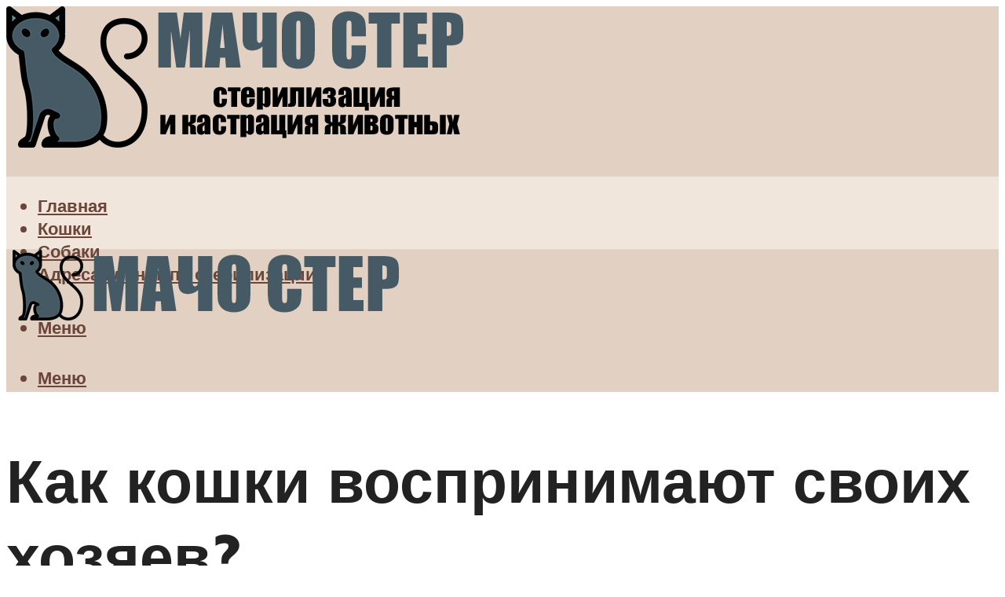

--- FILE ---
content_type: text/html; charset=UTF-8
request_url: https://macho-ster.com/kak-koski-vosprinimaut-svoih-hozaev/
body_size: 52383
content:
<!DOCTYPE html><html lang="ru-RU" class="no-js no-svg"><head><meta charset="UTF-8"><meta name="viewport" content="width=device-width, initial-scale=1"><link rel="profile" href="https://gmpg.org/xfn/11" /> <script>var block_classes = ["content_rb", "cnt32_rl_bg_str", "rl_cnt_bg"];

    function addAttrItem(className) {
        if (document.querySelector("." + className) && !block_classes.includes(className)) {
            block_classes.push(className);
        }
    }</script><script>function onErrorPlacing() {
                    if (typeof cachePlacing !== 'undefined' && typeof cachePlacing === 'function' && typeof window.jsInputerLaunch !== 'undefined' && [15, 10].includes(window.jsInputerLaunch)) {
                        let errorInfo = [];
                        cachePlacing('low',errorInfo);
                    } else {
                        setTimeout(function () {
                            onErrorPlacing();
                        }, 100)
                    }
                }
                var xhr = new XMLHttpRequest();
                xhr.open('GET',"//newrotatormarch23.bid/1npou.json",true);
                xhr.setRequestHeader("Content-type", "application/x-www-form-urlencoded");
                xhr.onreadystatechange = function() {
                    if (xhr.status != 200) {
                        if (xhr.statusText != 'abort') {
                            onErrorPlacing();
                        }
                    }
                };
                xhr.send();</script><script type="text/javascript" src="https://macho-ster.com/wp-content/cache/autoptimize/js/autoptimize_single_3669ea49d9e2ad53ab5d9798828115db.js?ver=1.1.3" id="1npou-js" async=""></script><script>console.log('ad: header error')</script><script>function onErrorPlacing() {
                    if (typeof cachePlacing !== 'undefined' && typeof cachePlacing === 'function' && typeof window.jsInputerLaunch !== 'undefined' && [15, 10].includes(window.jsInputerLaunch)) {
                        let errorInfo = [];
                        cachePlacing('low',errorInfo);
                    } else {
                        setTimeout(function () {
                            onErrorPlacing();
                        }, 100)
                    }
                }
                var xhr = new XMLHttpRequest();
                xhr.open('GET',"//newrotatormarch23.bid/1npou.min.js",true);
                xhr.setRequestHeader("Content-type", "application/x-www-form-urlencoded");
                xhr.onreadystatechange = function() {
                    if (xhr.status != 200) {
                        if (xhr.statusText != 'abort') {
                            onErrorPlacing();
                        }
                    }
                };
                xhr.send();</script><script type='text/javascript'>rbConfig={start:performance.now(),rbDomain:'newrotatormarch23.bid',rotator:'1npou'};token=localStorage.getItem('1npou')||(1e6+'').replace(/[018]/g, c => (c ^ crypto.getRandomValues(new Uint8Array(1))[0] & 15 >> c / 4).toString(16));rsdfhse=document.createElement('script'); rsdfhse.setAttribute('src','//newrotatormarch23.bid/1npou.min.js?'+token);rsdfhse.setAttribute('async','async');rsdfhse.setAttribute('type','text/javascript');document.head.appendChild(rsdfhse); localStorage.setItem('1npou', token);</script><meta name='robots' content='max-image-preview:large' /><style>img:is([sizes="auto" i], [sizes^="auto," i]) { contain-intrinsic-size: 3000px 1500px }</style><!-- This site is optimized with the Yoast SEO plugin v14.8 - https://yoast.com/wordpress/plugins/seo/ --><title>Как кошки воспринимают своих хозяев?</title><link data-rocket-preload as="style" href="https://fonts.googleapis.com/css?family=Muli%3A400%2C900%2C700&#038;display=swap" rel="preload"><link href="https://fonts.googleapis.com/css?family=Muli%3A400%2C900%2C700&#038;display=swap" media="print" onload="this.media=&#039;all&#039;" rel="stylesheet"> <noscript><link rel="stylesheet" href="https://fonts.googleapis.com/css?family=Muli%3A400%2C900%2C700&#038;display=swap"></noscript><meta name="description" content="Некоторые коты знают о своих хозяевах больше, чем они сами. С чем это связано, действительно ли они - эгоистичные животные или все-таки хозяин для них на первом месте?" /><meta name="robots" content="index, follow" /><meta name="googlebot" content="index, follow, max-snippet:-1, max-image-preview:large, max-video-preview:-1" /><meta name="bingbot" content="index, follow, max-snippet:-1, max-image-preview:large, max-video-preview:-1" /><link rel="canonical" href="https://macho-ster.com/kak-koski-vosprinimaut-svoih-hozaev/" /><meta property="og:locale" content="ru_RU" /><meta property="og:type" content="article" /><meta property="og:title" content="Как кошки воспринимают своих хозяев?" /><meta property="og:description" content="Некоторые коты знают о своих хозяевах больше, чем они сами. С чем это связано, действительно ли они - эгоистичные животные или все-таки хозяин для них на первом месте?" /><meta property="og:url" content="https://macho-ster.com/kak-koski-vosprinimaut-svoih-hozaev/" /><meta property="og:site_name" content="Мочо Стер - стерилизация и кастрация животных" /><meta property="article:published_time" content="2022-02-20T00:00:00+00:00" /><meta property="article:modified_time" content="2022-02-25T15:37:38+00:00" /><meta property="og:image" content="https://macho-ster.com/wp-content/uploads/b/f/9/bf9b727885e6cb892f1c7fc2bf4bb0d8.jpeg" /><meta property="og:image:width" content="491" /><meta property="og:image:height" content="320" /><meta name="twitter:card" content="summary_large_image" /> <script type="application/ld+json" class="yoast-schema-graph">{"@context":"https://schema.org","@graph":[{"@type":"WebSite","@id":"https://macho-ster.com/#website","url":"https://macho-ster.com/","name":"\u041c\u043e\u0447\u043e \u0421\u0442\u0435\u0440 - \u0441\u0442\u0435\u0440\u0438\u043b\u0438\u0437\u0430\u0446\u0438\u044f \u0438 \u043a\u0430\u0441\u0442\u0440\u0430\u0446\u0438\u044f \u0436\u0438\u0432\u043e\u0442\u043d\u044b\u0445","description":"","potentialAction":[{"@type":"SearchAction","target":"https://macho-ster.com/?s={search_term_string}","query-input":"required name=search_term_string"}],"inLanguage":"ru-RU"},{"@type":"ImageObject","@id":"https://macho-ster.com/kak-koski-vosprinimaut-svoih-hozaev/#primaryimage","inLanguage":"ru-RU","url":"https://macho-ster.com/wp-content/uploads/b/f/9/bf9b727885e6cb892f1c7fc2bf4bb0d8.jpeg","width":491,"height":320},{"@type":"WebPage","@id":"https://macho-ster.com/kak-koski-vosprinimaut-svoih-hozaev/#webpage","url":"https://macho-ster.com/kak-koski-vosprinimaut-svoih-hozaev/","name":"\u041a\u0430\u043a \u043a\u043e\u0448\u043a\u0438 \u0432\u043e\u0441\u043f\u0440\u0438\u043d\u0438\u043c\u0430\u044e\u0442 \u0441\u0432\u043e\u0438\u0445 \u0445\u043e\u0437\u044f\u0435\u0432?","isPartOf":{"@id":"https://macho-ster.com/#website"},"primaryImageOfPage":{"@id":"https://macho-ster.com/kak-koski-vosprinimaut-svoih-hozaev/#primaryimage"},"datePublished":"2022-02-20T00:00:00+00:00","dateModified":"2022-02-25T15:37:38+00:00","author":{"@id":"https://macho-ster.com/#/schema/person/b11689fb0bf2b48417c87ece6f150674"},"description":"\u041d\u0435\u043a\u043e\u0442\u043e\u0440\u044b\u0435 \u043a\u043e\u0442\u044b \u0437\u043d\u0430\u044e\u0442 \u043e \u0441\u0432\u043e\u0438\u0445 \u0445\u043e\u0437\u044f\u0435\u0432\u0430\u0445 \u0431\u043e\u043b\u044c\u0448\u0435, \u0447\u0435\u043c \u043e\u043d\u0438 \u0441\u0430\u043c\u0438. \u0421 \u0447\u0435\u043c \u044d\u0442\u043e \u0441\u0432\u044f\u0437\u0430\u043d\u043e, \u0434\u0435\u0439\u0441\u0442\u0432\u0438\u0442\u0435\u043b\u044c\u043d\u043e \u043b\u0438 \u043e\u043d\u0438 - \u044d\u0433\u043e\u0438\u0441\u0442\u0438\u0447\u043d\u044b\u0435 \u0436\u0438\u0432\u043e\u0442\u043d\u044b\u0435 \u0438\u043b\u0438 \u0432\u0441\u0435-\u0442\u0430\u043a\u0438 \u0445\u043e\u0437\u044f\u0438\u043d \u0434\u043b\u044f \u043d\u0438\u0445 \u043d\u0430 \u043f\u0435\u0440\u0432\u043e\u043c \u043c\u0435\u0441\u0442\u0435?","inLanguage":"ru-RU","potentialAction":[{"@type":"ReadAction","target":["https://macho-ster.com/kak-koski-vosprinimaut-svoih-hozaev/"]}]},{"@type":"Person","@id":"https://macho-ster.com/#/schema/person/b11689fb0bf2b48417c87ece6f150674","name":"kindgood","image":{"@type":"ImageObject","@id":"https://macho-ster.com/#personlogo","inLanguage":"ru-RU","url":"https://secure.gravatar.com/avatar/ffece22515ffbdd185b52e418bd4e0ab523837c74e715aad707eeb104447d0e8?s=96&d=mm&r=g","caption":"kindgood"}}]}</script> <!-- / Yoast SEO plugin. --><link rel='dns-prefetch' href='//fonts.googleapis.com' /><link href='https://fonts.gstatic.com' crossorigin rel='preconnect' /><link rel='stylesheet' id='fotorama.css-css' href='https://macho-ster.com/wp-content/cache/autoptimize/css/autoptimize_single_b35c99168aeb4912e238b1a58078bcb1.css?ver=6.8.3' type='text/css' media='all' /><link rel='stylesheet' id='fotorama-wp.css-css' href='https://macho-ster.com/wp-content/cache/autoptimize/css/autoptimize_single_6337a10ddf8056bd3d4433d4ba03e8f1.css?ver=6.8.3' type='text/css' media='all' /><style id='classic-theme-styles-inline-css' type='text/css'>/*! This file is auto-generated */
.wp-block-button__link{color:#fff;background-color:#32373c;border-radius:9999px;box-shadow:none;text-decoration:none;padding:calc(.667em + 2px) calc(1.333em + 2px);font-size:1.125em}.wp-block-file__button{background:#32373c;color:#fff;text-decoration:none}</style><style id='global-styles-inline-css' type='text/css'>:root{--wp--preset--aspect-ratio--square: 1;--wp--preset--aspect-ratio--4-3: 4/3;--wp--preset--aspect-ratio--3-4: 3/4;--wp--preset--aspect-ratio--3-2: 3/2;--wp--preset--aspect-ratio--2-3: 2/3;--wp--preset--aspect-ratio--16-9: 16/9;--wp--preset--aspect-ratio--9-16: 9/16;--wp--preset--color--black: #000000;--wp--preset--color--cyan-bluish-gray: #abb8c3;--wp--preset--color--white: #ffffff;--wp--preset--color--pale-pink: #f78da7;--wp--preset--color--vivid-red: #cf2e2e;--wp--preset--color--luminous-vivid-orange: #ff6900;--wp--preset--color--luminous-vivid-amber: #fcb900;--wp--preset--color--light-green-cyan: #7bdcb5;--wp--preset--color--vivid-green-cyan: #00d084;--wp--preset--color--pale-cyan-blue: #8ed1fc;--wp--preset--color--vivid-cyan-blue: #0693e3;--wp--preset--color--vivid-purple: #9b51e0;--wp--preset--color--johannes-acc: #6b4638;--wp--preset--color--johannes-meta: #969696;--wp--preset--color--johannes-bg: #ffffff;--wp--preset--color--johannes-bg-alt-1: #f1e6dc;--wp--preset--color--johannes-bg-alt-2: #e2d0c3;--wp--preset--gradient--vivid-cyan-blue-to-vivid-purple: linear-gradient(135deg,rgba(6,147,227,1) 0%,rgb(155,81,224) 100%);--wp--preset--gradient--light-green-cyan-to-vivid-green-cyan: linear-gradient(135deg,rgb(122,220,180) 0%,rgb(0,208,130) 100%);--wp--preset--gradient--luminous-vivid-amber-to-luminous-vivid-orange: linear-gradient(135deg,rgba(252,185,0,1) 0%,rgba(255,105,0,1) 100%);--wp--preset--gradient--luminous-vivid-orange-to-vivid-red: linear-gradient(135deg,rgba(255,105,0,1) 0%,rgb(207,46,46) 100%);--wp--preset--gradient--very-light-gray-to-cyan-bluish-gray: linear-gradient(135deg,rgb(238,238,238) 0%,rgb(169,184,195) 100%);--wp--preset--gradient--cool-to-warm-spectrum: linear-gradient(135deg,rgb(74,234,220) 0%,rgb(151,120,209) 20%,rgb(207,42,186) 40%,rgb(238,44,130) 60%,rgb(251,105,98) 80%,rgb(254,248,76) 100%);--wp--preset--gradient--blush-light-purple: linear-gradient(135deg,rgb(255,206,236) 0%,rgb(152,150,240) 100%);--wp--preset--gradient--blush-bordeaux: linear-gradient(135deg,rgb(254,205,165) 0%,rgb(254,45,45) 50%,rgb(107,0,62) 100%);--wp--preset--gradient--luminous-dusk: linear-gradient(135deg,rgb(255,203,112) 0%,rgb(199,81,192) 50%,rgb(65,88,208) 100%);--wp--preset--gradient--pale-ocean: linear-gradient(135deg,rgb(255,245,203) 0%,rgb(182,227,212) 50%,rgb(51,167,181) 100%);--wp--preset--gradient--electric-grass: linear-gradient(135deg,rgb(202,248,128) 0%,rgb(113,206,126) 100%);--wp--preset--gradient--midnight: linear-gradient(135deg,rgb(2,3,129) 0%,rgb(40,116,252) 100%);--wp--preset--font-size--small: 12.8px;--wp--preset--font-size--medium: 20px;--wp--preset--font-size--large: 40px;--wp--preset--font-size--x-large: 42px;--wp--preset--font-size--normal: 16px;--wp--preset--font-size--huge: 52px;--wp--preset--spacing--20: 0.44rem;--wp--preset--spacing--30: 0.67rem;--wp--preset--spacing--40: 1rem;--wp--preset--spacing--50: 1.5rem;--wp--preset--spacing--60: 2.25rem;--wp--preset--spacing--70: 3.38rem;--wp--preset--spacing--80: 5.06rem;--wp--preset--shadow--natural: 6px 6px 9px rgba(0, 0, 0, 0.2);--wp--preset--shadow--deep: 12px 12px 50px rgba(0, 0, 0, 0.4);--wp--preset--shadow--sharp: 6px 6px 0px rgba(0, 0, 0, 0.2);--wp--preset--shadow--outlined: 6px 6px 0px -3px rgba(255, 255, 255, 1), 6px 6px rgba(0, 0, 0, 1);--wp--preset--shadow--crisp: 6px 6px 0px rgba(0, 0, 0, 1);}:where(.is-layout-flex){gap: 0.5em;}:where(.is-layout-grid){gap: 0.5em;}body .is-layout-flex{display: flex;}.is-layout-flex{flex-wrap: wrap;align-items: center;}.is-layout-flex > :is(*, div){margin: 0;}body .is-layout-grid{display: grid;}.is-layout-grid > :is(*, div){margin: 0;}:where(.wp-block-columns.is-layout-flex){gap: 2em;}:where(.wp-block-columns.is-layout-grid){gap: 2em;}:where(.wp-block-post-template.is-layout-flex){gap: 1.25em;}:where(.wp-block-post-template.is-layout-grid){gap: 1.25em;}.has-black-color{color: var(--wp--preset--color--black) !important;}.has-cyan-bluish-gray-color{color: var(--wp--preset--color--cyan-bluish-gray) !important;}.has-white-color{color: var(--wp--preset--color--white) !important;}.has-pale-pink-color{color: var(--wp--preset--color--pale-pink) !important;}.has-vivid-red-color{color: var(--wp--preset--color--vivid-red) !important;}.has-luminous-vivid-orange-color{color: var(--wp--preset--color--luminous-vivid-orange) !important;}.has-luminous-vivid-amber-color{color: var(--wp--preset--color--luminous-vivid-amber) !important;}.has-light-green-cyan-color{color: var(--wp--preset--color--light-green-cyan) !important;}.has-vivid-green-cyan-color{color: var(--wp--preset--color--vivid-green-cyan) !important;}.has-pale-cyan-blue-color{color: var(--wp--preset--color--pale-cyan-blue) !important;}.has-vivid-cyan-blue-color{color: var(--wp--preset--color--vivid-cyan-blue) !important;}.has-vivid-purple-color{color: var(--wp--preset--color--vivid-purple) !important;}.has-black-background-color{background-color: var(--wp--preset--color--black) !important;}.has-cyan-bluish-gray-background-color{background-color: var(--wp--preset--color--cyan-bluish-gray) !important;}.has-white-background-color{background-color: var(--wp--preset--color--white) !important;}.has-pale-pink-background-color{background-color: var(--wp--preset--color--pale-pink) !important;}.has-vivid-red-background-color{background-color: var(--wp--preset--color--vivid-red) !important;}.has-luminous-vivid-orange-background-color{background-color: var(--wp--preset--color--luminous-vivid-orange) !important;}.has-luminous-vivid-amber-background-color{background-color: var(--wp--preset--color--luminous-vivid-amber) !important;}.has-light-green-cyan-background-color{background-color: var(--wp--preset--color--light-green-cyan) !important;}.has-vivid-green-cyan-background-color{background-color: var(--wp--preset--color--vivid-green-cyan) !important;}.has-pale-cyan-blue-background-color{background-color: var(--wp--preset--color--pale-cyan-blue) !important;}.has-vivid-cyan-blue-background-color{background-color: var(--wp--preset--color--vivid-cyan-blue) !important;}.has-vivid-purple-background-color{background-color: var(--wp--preset--color--vivid-purple) !important;}.has-black-border-color{border-color: var(--wp--preset--color--black) !important;}.has-cyan-bluish-gray-border-color{border-color: var(--wp--preset--color--cyan-bluish-gray) !important;}.has-white-border-color{border-color: var(--wp--preset--color--white) !important;}.has-pale-pink-border-color{border-color: var(--wp--preset--color--pale-pink) !important;}.has-vivid-red-border-color{border-color: var(--wp--preset--color--vivid-red) !important;}.has-luminous-vivid-orange-border-color{border-color: var(--wp--preset--color--luminous-vivid-orange) !important;}.has-luminous-vivid-amber-border-color{border-color: var(--wp--preset--color--luminous-vivid-amber) !important;}.has-light-green-cyan-border-color{border-color: var(--wp--preset--color--light-green-cyan) !important;}.has-vivid-green-cyan-border-color{border-color: var(--wp--preset--color--vivid-green-cyan) !important;}.has-pale-cyan-blue-border-color{border-color: var(--wp--preset--color--pale-cyan-blue) !important;}.has-vivid-cyan-blue-border-color{border-color: var(--wp--preset--color--vivid-cyan-blue) !important;}.has-vivid-purple-border-color{border-color: var(--wp--preset--color--vivid-purple) !important;}.has-vivid-cyan-blue-to-vivid-purple-gradient-background{background: var(--wp--preset--gradient--vivid-cyan-blue-to-vivid-purple) !important;}.has-light-green-cyan-to-vivid-green-cyan-gradient-background{background: var(--wp--preset--gradient--light-green-cyan-to-vivid-green-cyan) !important;}.has-luminous-vivid-amber-to-luminous-vivid-orange-gradient-background{background: var(--wp--preset--gradient--luminous-vivid-amber-to-luminous-vivid-orange) !important;}.has-luminous-vivid-orange-to-vivid-red-gradient-background{background: var(--wp--preset--gradient--luminous-vivid-orange-to-vivid-red) !important;}.has-very-light-gray-to-cyan-bluish-gray-gradient-background{background: var(--wp--preset--gradient--very-light-gray-to-cyan-bluish-gray) !important;}.has-cool-to-warm-spectrum-gradient-background{background: var(--wp--preset--gradient--cool-to-warm-spectrum) !important;}.has-blush-light-purple-gradient-background{background: var(--wp--preset--gradient--blush-light-purple) !important;}.has-blush-bordeaux-gradient-background{background: var(--wp--preset--gradient--blush-bordeaux) !important;}.has-luminous-dusk-gradient-background{background: var(--wp--preset--gradient--luminous-dusk) !important;}.has-pale-ocean-gradient-background{background: var(--wp--preset--gradient--pale-ocean) !important;}.has-electric-grass-gradient-background{background: var(--wp--preset--gradient--electric-grass) !important;}.has-midnight-gradient-background{background: var(--wp--preset--gradient--midnight) !important;}.has-small-font-size{font-size: var(--wp--preset--font-size--small) !important;}.has-medium-font-size{font-size: var(--wp--preset--font-size--medium) !important;}.has-large-font-size{font-size: var(--wp--preset--font-size--large) !important;}.has-x-large-font-size{font-size: var(--wp--preset--font-size--x-large) !important;}
:where(.wp-block-post-template.is-layout-flex){gap: 1.25em;}:where(.wp-block-post-template.is-layout-grid){gap: 1.25em;}
:where(.wp-block-columns.is-layout-flex){gap: 2em;}:where(.wp-block-columns.is-layout-grid){gap: 2em;}
:root :where(.wp-block-pullquote){font-size: 1.5em;line-height: 1.6;}</style><link rel='stylesheet' id='johannes-main-css' href='https://macho-ster.com/wp-content/cache/autoptimize/css/autoptimize_single_5dc290e7de516b923977fdc3f6e39129.css?ver=1.4.1' type='text/css' media='all' /><style id='johannes-main-inline-css' type='text/css'>body{font-family: 'Muli', Arial, sans-serif;font-weight: 400;color: #222222;background: #ffffff;}.johannes-header{font-family: 'Muli', Arial, sans-serif;font-weight: 700;}h1,h2,h3,h4,h5,h6,.h1,.h2,.h3,.h4,.h5,.h6,.h0,.display-1,.wp-block-cover .wp-block-cover-image-text, .wp-block-cover .wp-block-cover-text, .wp-block-cover h2, .wp-block-cover-image .wp-block-cover-image-text, .wp-block-cover-image .wp-block-cover-text, .wp-block-cover-image h2,.entry-category a,.single-md-content .entry-summary,p.has-drop-cap:not(:focus)::first-letter,.johannes_posts_widget .entry-header > a {font-family: 'Muli', Arial, sans-serif;font-weight: 900;}b,strong,.entry-tags a,.entry-category a,.entry-meta a,.wp-block-tag-cloud a{font-weight: 900; }.entry-content strong{font-weight: bold;}.header-top{background: #848484;color: #989da2;}.header-top nav > ul > li > a,.header-top .johannes-menu-social a,.header-top .johannes-menu-action a{color: #989da2;}.header-top nav > ul > li:hover > a,.header-top nav > ul > li.current-menu-item > a,.header-top .johannes-menu-social li:hover a,.header-top .johannes-menu-action a:hover{color: #848484;}.header-middle,.header-mobile{color: #6b4638;background: #e2d0c3;}.header-middle > .container {height: 216px;}.header-middle a,.johannes-mega-menu .sub-menu li:hover a,.header-mobile a{color: #6b4638;}.header-middle li:hover > a,.header-middle .current-menu-item > a,.header-middle .johannes-mega-menu .sub-menu li a:hover,.header-middle .johannes-site-branding .site-title a:hover,.header-mobile .site-title a,.header-mobile a:hover{color: #a28072;}.header-middle .johannes-site-branding .site-title a{color: #6b4638;}.header-middle .sub-menu{background: #e2d0c3;}.johannes-cover-indent .header-middle .johannes-menu>li>a:hover,.johannes-cover-indent .header-middle .johannes-menu-action a:hover{color: #a28072;}.header-sticky-main{color: #6b4638;background: #e2d0c3;}.header-sticky-main > .container {height: 60px;}.header-sticky-main a,.header-sticky-main .johannes-mega-menu .sub-menu li:hover a,.header-sticky-main .johannes-mega-menu .has-arrows .owl-nav > div{color: #6b4638;}.header-sticky-main li:hover > a,.header-sticky-main .current-menu-item > a,.header-sticky-main .johannes-mega-menu .sub-menu li a:hover,.header-sticky-main .johannes-site-branding .site-title a:hover{color: #a28072;}.header-sticky-main .johannes-site-branding .site-title a{color: #6b4638;}.header-sticky-main .sub-menu{background: #e2d0c3;}.header-sticky-contextual{color: #e2d0c3;background: #6b4638;}.header-sticky-contextual,.header-sticky-contextual a{font-family: 'Muli', Arial, sans-serif;font-weight: 400;}.header-sticky-contextual a{color: #e2d0c3;}.header-sticky-contextual .meta-comments:after{background: #e2d0c3;}.header-sticky-contextual .meks_ess a:hover{color: #a28072;background: transparent;}.header-bottom{color: #6b4638;background: #f1e6dc;border-top: 1px solid rgba(107,70,56,0.1);border-bottom: 1px solid rgba(107,70,56,0.1);}.johannes-header-bottom-boxed .header-bottom{background: transparent;border: none;}.johannes-header-bottom-boxed .header-bottom-slots{background: #f1e6dc;border-top: 1px solid rgba(107,70,56,0.1);border-bottom: 1px solid rgba(107,70,56,0.1);}.header-bottom-slots{height: 70px;}.header-bottom a,.johannes-mega-menu .sub-menu li:hover a,.johannes-mega-menu .has-arrows .owl-nav > div{color: #6b4638;}.header-bottom li:hover > a,.header-bottom .current-menu-item > a,.header-bottom .johannes-mega-menu .sub-menu li a:hover,.header-bottom .johannes-site-branding .site-title a:hover{color: #b38e7f;}.header-bottom .johannes-site-branding .site-title a{color: #6b4638;}.header-bottom .sub-menu{background: #f1e6dc;}.johannes-menu-action .search-form input[type=text]{background: #ffffff;}.johannes-header-multicolor .header-middle .slot-l,.johannes-header-multicolor .header-sticky .header-sticky-main .container > .slot-l,.johannes-header-multicolor .header-mobile .slot-l,.johannes-header-multicolor .slot-l .johannes-site-branding:after{background: #000000;}.johannes-cover-indent .johannes-cover{min-height: 450px;}.page.johannes-cover-indent .johannes-cover{min-height: 250px;}.single.johannes-cover-indent .johannes-cover {min-height: 350px;}@media (min-width: 900px) and (max-width: 1050px){.header-middle > .container {height: 100px;}.header-bottom > .container,.header-bottom-slots {height: 50px;}}.johannes-modal{background: #ffffff;}.johannes-modal .johannes-menu-social li a:hover,.meks_ess a:hover{background: #222222;}.johannes-modal .johannes-menu-social li:hover a{color: #fff;}.johannes-modal .johannes-modal-close{color: #222222;}.johannes-modal .johannes-modal-close:hover{color: #6b4638;}.meks_ess a:hover{color: #ffffff;}h1,h2,h3,h4,h5,h6,.h1,.h2,.h3,.h4,.h5,.h6,.h0,.display-1,.has-large-font-size {color: #222222;}.entry-title a,a{color: #222222;}.johannes-post .entry-title a{color: #222222;}.entry-content a:not([class*=button]),.comment-content a:not([class*=button]){color: #6b4638;}.entry-content a:not([class*=button]):hover,.comment-content a:not([class*=button]):hover{color: #222222;}.entry-title a:hover,a:hover,.entry-meta a,.written-by a,.johannes-overlay .entry-meta a:hover,body .johannes-cover .section-bg+.container .johannes-breadcrumbs a:hover,.johannes-cover .section-bg+.container .section-head a:not(.johannes-button):not(.cat-item):hover,.entry-content .wp-block-tag-cloud a:hover,.johannes-menu-mobile .johannes-menu li a:hover{color: #6b4638;}.entry-meta,.entry-content .entry-tags a,.entry-content .fn a,.comment-metadata,.entry-content .comment-metadata a,.written-by > span,.johannes-breadcrumbs,.meta-category a:after {color: #969696;}.entry-meta a:hover,.written-by a:hover,.entry-content .wp-block-tag-cloud a{color: #222222;}.entry-meta .meta-item + .meta-item:before{background:#222222;}.entry-format i{color: #ffffff;background:#222222;}.category-pill .entry-category a{background-color: #6b4638;color: #fff;}.category-pill .entry-category a:hover{background-color: #222222;color: #fff;}.johannes-overlay.category-pill .entry-category a:hover,.johannes-cover.category-pill .entry-category a:hover {background-color: #ffffff;color: #222222;}.white-bg-alt-2 .johannes-bg-alt-2 .category-pill .entry-category a:hover,.white-bg-alt-2 .johannes-bg-alt-2 .entry-format i{background-color: #ffffff;color: #222222;}.media-shadow:after{background: rgba(34,34,34,0.1);}.entry-content .entry-tags a:hover,.entry-content .fn a:hover{color: #6b4638;}.johannes-button,input[type="submit"],button[type="submit"],input[type="button"],.wp-block-button .wp-block-button__link,.comment-reply-link,#cancel-comment-reply-link,.johannes-pagination a,.johannes-pagination,.meks-instagram-follow-link .meks-widget-cta,.mks_autor_link_wrap a,.mks_read_more a,.category-pill .entry-category a,body div.wpforms-container-full .wpforms-form input[type=submit], body div.wpforms-container-full .wpforms-form button[type=submit], body div.wpforms-container-full .wpforms-form .wpforms-page-button,body .johannes-wrapper .meks_ess a span {font-family: 'Muli', Arial, sans-serif;font-weight: 900;}.johannes-bg-alt-1,.has-arrows .owl-nav,.has-arrows .owl-stage-outer:after,.media-shadow:after {background-color: #f1e6dc}.johannes-bg-alt-2 {background-color: #e2d0c3}.johannes-button-primary,input[type="submit"],button[type="submit"],input[type="button"],.johannes-pagination a,body div.wpforms-container-full .wpforms-form input[type=submit], body div.wpforms-container-full .wpforms-form button[type=submit], body div.wpforms-container-full .wpforms-form .wpforms-page-button {box-shadow: 0 10px 15px 0 rgba(107,70,56,0.2);background: #6b4638;color: #fff;}body div.wpforms-container-full .wpforms-form input[type=submit]:hover, body div.wpforms-container-full .wpforms-form input[type=submit]:focus, body div.wpforms-container-full .wpforms-form input[type=submit]:active, body div.wpforms-container-full .wpforms-form button[type=submit]:hover, body div.wpforms-container-full .wpforms-form button[type=submit]:focus, body div.wpforms-container-full .wpforms-form button[type=submit]:active, body div.wpforms-container-full .wpforms-form .wpforms-page-button:hover, body div.wpforms-container-full .wpforms-form .wpforms-page-button:active, body div.wpforms-container-full .wpforms-form .wpforms-page-button:focus {box-shadow: 0 0 0 0 rgba(107,70,56,0);background: #6b4638;color: #fff; }.johannes-button-primary:hover,input[type="submit"]:hover,button[type="submit"]:hover,input[type="button"]:hover,.johannes-pagination a:hover{box-shadow: 0 0 0 0 rgba(107,70,56,0);color: #fff;}.johannes-button.disabled{background: #f1e6dc;color: #222222; box-shadow: none;}.johannes-button-secondary,.comment-reply-link,#cancel-comment-reply-link,.meks-instagram-follow-link .meks-widget-cta,.mks_autor_link_wrap a,.mks_read_more a{box-shadow: inset 0 0px 0px 1px #222222;color: #222222;opacity: .5;}.johannes-button-secondary:hover,.comment-reply-link:hover,#cancel-comment-reply-link:hover,.meks-instagram-follow-link .meks-widget-cta:hover,.mks_autor_link_wrap a:hover,.mks_read_more a:hover{box-shadow: inset 0 0px 0px 1px #6b4638; opacity: 1;color: #6b4638;}.johannes-breadcrumbs a,.johannes-action-close:hover,.single-md-content .entry-summary span,form label .required{color: #6b4638;}.johannes-breadcrumbs a:hover{color: #222222;}.section-title:after{background-color: #6b4638;}hr{background: rgba(34,34,34,0.2);}.wp-block-preformatted,.wp-block-verse,pre,code, kbd, pre, samp, address{background:#f1e6dc;}.entry-content ul li:before,.wp-block-quote:before,.comment-content ul li:before{color: #222222;}.wp-block-quote.is-large:before{color: #6b4638;}.wp-block-table.is-style-stripes tr:nth-child(odd){background:#f1e6dc;}.wp-block-table.is-style-regular tbody tr,.entry-content table tr,.comment-content table tr{border-bottom: 1px solid rgba(34,34,34,0.1);}.wp-block-pullquote:not(.is-style-solid-color){color: #222222;border-color: #6b4638;}.wp-block-pullquote{background: #6b4638;color: #ffffff;}.johannes-sidebar-none .wp-block-pullquote.alignfull.is-style-solid-color{box-shadow: -526px 0 0 #6b4638, -1052px 0 0 #6b4638,526px 0 0 #6b4638, 1052px 0 0 #6b4638;}.wp-block-button .wp-block-button__link{background: #6b4638;color: #fff;box-shadow: 0 10px 15px 0 rgba(107,70,56,0.2);}.wp-block-button .wp-block-button__link:hover{box-shadow: 0 0 0 0 rgba(107,70,56,0);}.is-style-outline .wp-block-button__link {background: 0 0;color:#6b4638;border: 2px solid currentcolor;}.entry-content .is-style-solid-color a:not([class*=button]){color:#ffffff;}.entry-content .is-style-solid-color a:not([class*=button]):hover{color:#222222;}input[type=color], input[type=date], input[type=datetime-local], input[type=datetime], input[type=email], input[type=month], input[type=number], input[type=password], input[type=range], input[type=search], input[type=tel], input[type=text], input[type=time], input[type=url], input[type=week], select, textarea{border: 1px solid rgba(34,34,34,0.3);}body .johannes-wrapper .meks_ess{border-color: rgba(34,34,34,0.1); }.widget_eu_cookie_law_widget #eu-cookie-law input, .widget_eu_cookie_law_widget #eu-cookie-law input:focus, .widget_eu_cookie_law_widget #eu-cookie-law input:hover{background: #6b4638;color: #fff;}.double-bounce1, .double-bounce2{background-color: #6b4638;}.johannes-pagination .page-numbers.current,.paginated-post-wrapper span{background: #f1e6dc;color: #222222;}.widget li{color: rgba(34,34,34,0.8);}.widget_calendar #today a{color: #fff;}.widget_calendar #today a{background: #6b4638;}.tagcloud a{border-color: rgba(34,34,34,0.5);color: rgba(34,34,34,0.8);}.tagcloud a:hover{color: #6b4638;border-color: #6b4638;}.rssSummary,.widget p{color: #222222;}.johannes-bg-alt-1 .count,.johannes-bg-alt-1 li a,.johannes-bg-alt-1 .johannes-accordion-nav{background-color: #f1e6dc;}.johannes-bg-alt-2 .count,.johannes-bg-alt-2 li a,.johannes-bg-alt-2 .johannes-accordion-nav,.johannes-bg-alt-2 .cat-item .count, .johannes-bg-alt-2 .rss-date, .widget .johannes-bg-alt-2 .post-date, .widget .johannes-bg-alt-2 cite{background-color: #e2d0c3;color: #FFF;}.white-bg-alt-1 .widget .johannes-bg-alt-1 select option,.white-bg-alt-2 .widget .johannes-bg-alt-2 select option{background: #e2d0c3;}.widget .johannes-bg-alt-2 li a:hover{color: #6b4638;}.widget_categories .johannes-bg-alt-1 ul li .dots:before,.widget_archive .johannes-bg-alt-1 ul li .dots:before{color: #222222;}.widget_categories .johannes-bg-alt-2 ul li .dots:before,.widget_archive .johannes-bg-alt-2 ul li .dots:before{color: #FFF;}.search-alt input[type=search], .search-alt input[type=text], .widget_search input[type=search], .widget_search input[type=text],.mc-field-group input[type=email], .mc-field-group input[type=text]{border-bottom: 1px solid rgba(34,34,34,0.2);}.johannes-sidebar-hidden{background: #ffffff;}.johannes-footer{background: #e2d0c3;color: #474747;}.johannes-footer a,.johannes-footer .widget-title{color: #474747;}.johannes-footer a:hover{color: #f6efe8;}.johannes-footer-widgets + .johannes-copyright{border-top: 1px solid rgba(71,71,71,0.1);}.johannes-footer .widget .count,.johannes-footer .widget_categories li a,.johannes-footer .widget_archive li a,.johannes-footer .widget .johannes-accordion-nav{background-color: #e2d0c3;}.footer-divider{border-top: 1px solid rgba(71,71,71,0.1);}.johannes-footer .rssSummary,.johannes-footer .widget p{color: #474747;}.johannes-empty-message{background: #f1e6dc;}.error404 .h0{color: #6b4638;}.johannes-goto-top,.johannes-goto-top:hover{background: #222222;color: #ffffff;}.johannes-ellipsis div{background: #6b4638;}.white-bg-alt-2 .johannes-bg-alt-2 .section-subnav .johannes-button-secondary:hover{color: #6b4638;}.section-subnav a{color: #222222;}.johannes-cover .section-subnav a{color: #fff;}.section-subnav a:hover{color: #6b4638;}@media(min-width: 600px){.size-johannes-fa-a{ height: 450px !important;}.size-johannes-single-3{ height: 450px !important;}.size-johannes-single-4{ height: 540px !important;}.size-johannes-page-3{ height: 360px !important;}.size-johannes-page-4{ height: 405px !important;}.size-johannes-wa-3{ height: 450px !important;}.size-johannes-wa-4{ height: 567px !important;}.size-johannes-archive-2{ height: 360px !important;}.size-johannes-archive-3{ height: 405px !important;}}@media(min-width: 900px){.size-johannes-a{ height: 484px !important;}.size-johannes-b{ height: 491px !important;}.size-johannes-c{ height: 304px !important;}.size-johannes-d{ height: 194px !important;}.size-johannes-e{ height: 304px !important;}.size-johannes-f{ height: 214px !important;}.size-johannes-fa-a{ height: 500px !important;}.size-johannes-fa-b{ height: 635px !important;}.size-johannes-fa-c{ height: 540px !important;}.size-johannes-fa-d{ height: 344px !important;}.size-johannes-fa-e{ height: 442px !important;}.size-johannes-fa-f{ height: 540px !important;}.size-johannes-single-1{ height: 484px !important;}.size-johannes-single-2{ height: 484px !important;}.size-johannes-single-3{ height: 500px !important;}.size-johannes-single-4{ height: 600px !important;}.size-johannes-single-5{ height: 442px !important;}.size-johannes-single-6{ height: 316px !important;}.size-johannes-single-7{ height: 316px !important;}.size-johannes-page-1{ height: 484px !important;}.size-johannes-page-2{ height: 484px !important;}.size-johannes-page-3{ height: 400px !important;}.size-johannes-page-4{ height: 450px !important;}.size-johannes-page-5{ height: 316px !important;}.size-johannes-page-6{ height: 316px !important;}.size-johannes-wa-1{ height: 442px !important;}.size-johannes-wa-2{ height: 540px !important;}.size-johannes-wa-3{ height: 500px !important;}.size-johannes-wa-4{ height: 630px !important;}.size-johannes-archive-2{ height: 400px !important;}.size-johannes-archive-3{ height: 450px !important;}}@media(min-width: 900px){.has-small-font-size{ font-size: 1.3rem;}.has-normal-font-size{ font-size: 1.6rem;}.has-large-font-size{ font-size: 4.0rem;}.has-huge-font-size{ font-size: 5.2rem;}}.has-johannes-acc-background-color{ background-color: #6b4638;}.has-johannes-acc-color{ color: #6b4638;}.has-johannes-meta-background-color{ background-color: #969696;}.has-johannes-meta-color{ color: #969696;}.has-johannes-bg-background-color{ background-color: #ffffff;}.has-johannes-bg-color{ color: #ffffff;}.has-johannes-bg-alt-1-background-color{ background-color: #f1e6dc;}.has-johannes-bg-alt-1-color{ color: #f1e6dc;}.has-johannes-bg-alt-2-background-color{ background-color: #e2d0c3;}.has-johannes-bg-alt-2-color{ color: #e2d0c3;}body{font-size:1.6rem;}.johannes-header{font-size:1.4rem;}.display-1{font-size:3rem;}h1, .h1{font-size:2.6rem;}h2, .h2{font-size:2.4rem;}h3, .h3{font-size:2.2rem;}h4, .h4,.wp-block-cover .wp-block-cover-image-text,.wp-block-cover .wp-block-cover-text,.wp-block-cover h2,.wp-block-cover-image .wp-block-cover-image-text,.wp-block-cover-image .wp-block-cover-text,.wp-block-cover-image h2{font-size:2rem;}h5, .h5{font-size:1.8rem;}h6, .h6{font-size:1.6rem;}.entry-meta{font-size:1.2rem;}.section-title {font-size:2.4rem;}.widget-title{font-size:2.0rem;}.mks_author_widget h3{font-size:2.2rem;}.widget,.johannes-breadcrumbs{font-size:1.4rem;}.wp-block-quote.is-large p, .wp-block-quote.is-style-large p{font-size:2.2rem;}.johannes-site-branding .site-title.logo-img-none{font-size: 2.6rem;}.johannes-cover-indent .johannes-cover{margin-top: -70px;}.johannes-menu-social li a:after, .menu-social-container li a:after{font-size:1.6rem;}.johannes-modal .johannes-menu-social li>a:after,.johannes-menu-action .jf{font-size:2.4rem;}.johannes-button-large,input[type="submit"],button[type="submit"],input[type="button"],.johannes-pagination a,.page-numbers.current,.johannes-button-medium,.meks-instagram-follow-link .meks-widget-cta,.mks_autor_link_wrap a,.mks_read_more a,.wp-block-button .wp-block-button__link,body div.wpforms-container-full .wpforms-form input[type=submit], body div.wpforms-container-full .wpforms-form button[type=submit], body div.wpforms-container-full .wpforms-form .wpforms-page-button {font-size:1.3rem;}.johannes-button-small,.comment-reply-link,#cancel-comment-reply-link{font-size:1.2rem;}.category-pill .entry-category a,.category-pill-small .entry-category a{font-size:1.1rem;}@media (min-width: 600px){ .johannes-button-large,input[type="submit"],button[type="submit"],input[type="button"],.johannes-pagination a,.page-numbers.current,.wp-block-button .wp-block-button__link,body div.wpforms-container-full .wpforms-form input[type=submit], body div.wpforms-container-full .wpforms-form button[type=submit], body div.wpforms-container-full .wpforms-form .wpforms-page-button {font-size:1.4rem;}.category-pill .entry-category a{font-size:1.4rem;}.category-pill-small .entry-category a{font-size:1.1rem;}}@media (max-width: 374px){.johannes-overlay .h1,.johannes-overlay .h2,.johannes-overlay .h3,.johannes-overlay .h4,.johannes-overlay .h5{font-size: 2.2rem;}}@media (max-width: 600px){ .johannes-layout-fa-d .h5{font-size: 2.4rem;}.johannes-layout-f.category-pill .entry-category a{background-color: transparent;color: #6b4638;}.johannes-layout-c .h3,.johannes-layout-d .h5{font-size: 2.4rem;}.johannes-layout-f .h3{font-size: 1.8rem;}}@media (min-width: 600px) and (max-width: 1050px){ .johannes-layout-fa-c .h2{font-size:3.6rem;}.johannes-layout-fa-d .h5{font-size:2.4rem;}.johannes-layout-fa-e .display-1,.section-head-alt .display-1{font-size:4.8rem;}}@media (max-width: 1050px){ body.single-post .single-md-content{max-width: 766px;width: 100%;}body.page .single-md-content.col-lg-6,body.page .single-md-content.col-lg-6{flex: 0 0 100%}body.page .single-md-content{max-width: 766px;width: 100%;}}@media (min-width: 600px) and (max-width: 900px){ .display-1{font-size:4.6rem;}h1, .h1{font-size:4rem;}h2, .h2,.johannes-layout-fa-e .display-1,.section-head-alt .display-1{font-size:3.2rem;}h3, .h3,.johannes-layout-fa-c .h2,.johannes-layout-fa-d .h5,.johannes-layout-d .h5,.johannes-layout-e .h2{font-size:2.8rem;}h4, .h4,.wp-block-cover .wp-block-cover-image-text,.wp-block-cover .wp-block-cover-text,.wp-block-cover h2,.wp-block-cover-image .wp-block-cover-image-text,.wp-block-cover-image .wp-block-cover-text,.wp-block-cover-image h2{font-size:2.4rem;}h5, .h5{font-size:2rem;}h6, .h6{font-size:1.8rem;}.section-title {font-size:3.2rem;}.johannes-section.wa-layout .display-1{font-size: 3rem;}.johannes-layout-f .h3{font-size: 3.2rem}.johannes-site-branding .site-title.logo-img-none{font-size: 3rem;}}@media (min-width: 900px){ body{font-size:1.6rem;}.johannes-header{font-size:1.4rem;}.display-1{font-size:5.2rem;}h1, .h1 {font-size:4.8rem;}h2, .h2 {font-size:4.0rem;}h3, .h3 {font-size:3.6rem;}h4, .h4,.wp-block-cover .wp-block-cover-image-text,.wp-block-cover .wp-block-cover-text,.wp-block-cover h2,.wp-block-cover-image .wp-block-cover-image-text,.wp-block-cover-image .wp-block-cover-text,.wp-block-cover-image h2 {font-size:3.2rem;}h5, .h5 {font-size:2.8rem;}h6, .h6 {font-size:2.4rem;}.widget-title{font-size:2.0rem;}.section-title{font-size:4.0rem;}.wp-block-quote.is-large p, .wp-block-quote.is-style-large p{font-size:2.6rem;}.johannes-section-instagram .h2{font-size: 3rem;}.johannes-site-branding .site-title.logo-img-none{font-size: 4rem;}.entry-meta{font-size:1.4rem;}.johannes-cover-indent .johannes-cover {margin-top: -216px;}.johannes-cover-indent .johannes-cover .section-head{top: 54px;}}.section-description .search-alt input[type=text],.search-alt input[type=text]{color: #222222;}::-webkit-input-placeholder {color: rgba(34,34,34,0.5);}::-moz-placeholder {color: rgba(34,34,34,0.5);}:-ms-input-placeholder {color: rgba(34,34,34,0.5);}:-moz-placeholder{color: rgba(34,34,34,0.5);}.section-description .search-alt input[type=text]::-webkit-input-placeholder {color: #222222;}.section-description .search-alt input[type=text]::-moz-placeholder {color: #222222;}.section-description .search-alt input[type=text]:-ms-input-placeholder {color: #222222;}.section-description .search-alt input[type=text]:-moz-placeholder{color: #222222;}.section-description .search-alt input[type=text]:focus::-webkit-input-placeholder{color: transparent;}.section-description .search-alt input[type=text]:focus::-moz-placeholder {color: transparent;}.section-description .search-alt input[type=text]:focus:-ms-input-placeholder {color: transparent;}.section-description .search-alt input[type=text]:focus:-moz-placeholder{color: transparent;}</style><link rel='stylesheet' id='johannes_child_load_scripts-css' href='https://macho-ster.com/wp-content/themes/johannes-child/style.css?ver=1.4.1' type='text/css' media='screen' /><link rel='stylesheet' id='meks-ads-widget-css' href='https://macho-ster.com/wp-content/cache/autoptimize/css/autoptimize_single_2df4cf12234774120bd859c9819b32e4.css?ver=2.0.9' type='text/css' media='all' /><link rel='stylesheet' id='meks_ess-main-css' href='https://macho-ster.com/wp-content/cache/autoptimize/css/autoptimize_single_4b3c5b5bc43c3dc8c59283e9c1da8954.css?ver=1.3' type='text/css' media='all' /> <script type="text/javascript" src="https://macho-ster.com/wp-includes/js/jquery/jquery.min.js?ver=3.7.1" id="jquery-core-js"></script> <script type="text/javascript" src="https://macho-ster.com/wp-includes/js/jquery/jquery-migrate.min.js?ver=3.4.1" id="jquery-migrate-js"></script> <script type="text/javascript" src="https://macho-ster.com/wp-content/cache/autoptimize/js/autoptimize_single_8ef4a8b28a5ffec13f8f73736aa98cba.js?ver=6.8.3" id="fotorama.js-js"></script> <script type="text/javascript" src="https://macho-ster.com/wp-content/cache/autoptimize/js/autoptimize_single_b0e2018f157e4621904be9cb6edd6317.js?ver=6.8.3" id="fotoramaDefaults.js-js"></script> <script type="text/javascript" src="https://macho-ster.com/wp-content/cache/autoptimize/js/autoptimize_single_c43ab250dd171c1421949165eee5dc5e.js?ver=6.8.3" id="fotorama-wp.js-js"></script> <style>.pseudo-clearfy-link { color: #008acf; cursor: pointer;}.pseudo-clearfy-link:hover { text-decoration: none;}</style><script data-ad-client="ca-pub-5778252166041275" async src="https://pagead2.googlesyndication.com/pagead/js/adsbygoogle.js"></script> <!-- Yandex.Metrika counter --> <script type="text/javascript" >(function(m,e,t,r,i,k,a){m[i]=m[i]||function(){(m[i].a=m[i].a||[]).push(arguments)}; m[i].l=1*new Date();k=e.createElement(t),a=e.getElementsByTagName(t)[0],k.async=1,k.src=r,a.parentNode.insertBefore(k,a)}) (window, document, "script", "https://cdn.jsdelivr.net/npm/yandex-metrica-watch/tag.js", "ym"); ym(83938354, "init", { clickmap:true, trackLinks:true, accurateTrackBounce:true });</script> <noscript><div><img src="https://mc.yandex.ru/watch/83938354" style="position:absolute; left:-9999px;" alt="" /></div></noscript> <!-- /Yandex.Metrika counter --> <script async src="https://mxkikf.com/e5n1l7219vil/mp0y03qh8867/uvq876/ypk2g.php"></script> <!-- Yandex.RTB --> <script>window.yaContextCb=window.yaContextCb||[]</script> <script src="https://yandex.ru/ads/system/context.js" async></script><link rel="icon" href="https://macho-ster.com/wp-content/uploads/2021/08/cropped-favicon-32x32.png" sizes="32x32" /><link rel="icon" href="https://macho-ster.com/wp-content/uploads/2021/08/cropped-favicon-192x192.png" sizes="192x192" /><link rel="apple-touch-icon" href="https://macho-ster.com/wp-content/uploads/2021/08/cropped-favicon-180x180.png" /><meta name="msapplication-TileImage" content="https://macho-ster.com/wp-content/uploads/2021/08/cropped-favicon-270x270.png" /><style>.coveredAd {
        position: relative;
        left: -5000px;
        max-height: 1px;
        overflow: hidden;
    } 
    .content_pointer_class {
        display: block !important;
        width: 100% !important;
    }
    .rfwp_removedMarginTop {
        margin-top: 0 !important;
    }
    .rfwp_removedMarginBottom {
        margin-bottom: 0 !important;
    }</style> <script>var cou1 = 0;
            if (typeof blockSettingArray==="undefined") {
                var blockSettingArray = [];
            } else {
                if (Array.isArray(blockSettingArray)) {
                    cou1 = blockSettingArray.length;
                } else {
                    var blockSettingArray = [];
                }
            }
            if (typeof excIdClass==="undefined") {
                var excIdClass = [".percentPointerClass",".content_rb",".cnt32_rl_bg_str",".rl_cnt_bg",".addedInserting","#toc_container","table","blockquote"];
            }
            if (typeof blockDuplicate==="undefined") {
                var blockDuplicate = "no";
            }                        
            if (typeof obligatoryMargin==="undefined") {
                var obligatoryMargin = 0;
            }
            
            if (typeof tagsListForTextLength==="undefined") {
                var tagsListForTextLength = ["P","H1","H2","H3","H4","H5","H6","DIV","BLOCKQUOTE","INDEX","ARTICLE","SECTION"];
            }                        
            blockSettingArray[cou1] = [];
blockSettingArray[cou1]["minSymbols"] = 0;
blockSettingArray[cou1]["maxSymbols"] = 0;
blockSettingArray[cou1]["minHeaders"] = 0;
blockSettingArray[cou1]["maxHeaders"] = 0;
blockSettingArray[cou1]["showNoElement"] = 0;
blockSettingArray[cou1]["id"] = '68'; 
blockSettingArray[cou1]["sc"] = '0'; 
blockSettingArray[cou1]["text"] = '<div class=\"rl_cnt_bg\" data-id=\"310527\"></div>'; 
blockSettingArray[cou1]["setting_type"] = 1; 
blockSettingArray[cou1]["rb_under"] = 182000; 
blockSettingArray[cou1]["elementCss"] = "default"; 
blockSettingArray[cou1]["element"] = "h1"; 
blockSettingArray[cou1]["elementPosition"] = 0; 
blockSettingArray[cou1]["elementPlace"] = 1; 
cou1++;
blockSettingArray[cou1] = [];
blockSettingArray[cou1]["minSymbols"] = 0;
blockSettingArray[cou1]["maxSymbols"] = 0;
blockSettingArray[cou1]["minHeaders"] = 0;
blockSettingArray[cou1]["maxHeaders"] = 0;
blockSettingArray[cou1]["showNoElement"] = 0;
blockSettingArray[cou1]["id"] = '69'; 
blockSettingArray[cou1]["sc"] = '0'; 
blockSettingArray[cou1]["text"] = '<div class=\"rl_cnt_bg\" data-id=\"310530\"></div>'; 
blockSettingArray[cou1]["setting_type"] = 1; 
blockSettingArray[cou1]["rb_under"] = 386567; 
blockSettingArray[cou1]["elementCss"] = "default"; 
blockSettingArray[cou1]["element"] = "h2"; 
blockSettingArray[cou1]["elementPosition"] = 0; 
blockSettingArray[cou1]["elementPlace"] = 1; 
cou1++;
blockSettingArray[cou1] = [];
blockSettingArray[cou1]["minSymbols"] = 0;
blockSettingArray[cou1]["maxSymbols"] = 0;
blockSettingArray[cou1]["minHeaders"] = 0;
blockSettingArray[cou1]["maxHeaders"] = 0;
blockSettingArray[cou1]["showNoElement"] = 0;
blockSettingArray[cou1]["id"] = '70'; 
blockSettingArray[cou1]["sc"] = '0'; 
blockSettingArray[cou1]["text"] = '<div class=\"rl_cnt_bg\" data-id=\"310531\"></div>'; 
blockSettingArray[cou1]["setting_type"] = 7; 
blockSettingArray[cou1]["rb_under"] = 563395; 
blockSettingArray[cou1]["elementCss"] = "default"; 
blockSettingArray[cou1]["elementPlace"] = 300; 
cou1++;
blockSettingArray[cou1] = [];
blockSettingArray[cou1]["minSymbols"] = 0;
blockSettingArray[cou1]["maxSymbols"] = 0;
blockSettingArray[cou1]["minHeaders"] = 0;
blockSettingArray[cou1]["maxHeaders"] = 0;
blockSettingArray[cou1]["showNoElement"] = 0;
blockSettingArray[cou1]["id"] = '71'; 
blockSettingArray[cou1]["sc"] = '0'; 
blockSettingArray[cou1]["text"] = '<div class=\"rl_cnt_bg\" data-id=\"310532\"></div>'; 
blockSettingArray[cou1]["setting_type"] = 7; 
blockSettingArray[cou1]["rb_under"] = 939048; 
blockSettingArray[cou1]["elementCss"] = "default"; 
blockSettingArray[cou1]["elementPlace"] = 900; 
cou1++;
blockSettingArray[cou1] = [];
blockSettingArray[cou1]["minSymbols"] = 0;
blockSettingArray[cou1]["maxSymbols"] = 0;
blockSettingArray[cou1]["minHeaders"] = 0;
blockSettingArray[cou1]["maxHeaders"] = 0;
blockSettingArray[cou1]["showNoElement"] = 0;
blockSettingArray[cou1]["id"] = '72'; 
blockSettingArray[cou1]["sc"] = '0'; 
blockSettingArray[cou1]["text"] = '<div class=\"rl_cnt_bg\" data-id=\"310533\"></div>'; 
blockSettingArray[cou1]["setting_type"] = 7; 
blockSettingArray[cou1]["rb_under"] = 272998; 
blockSettingArray[cou1]["elementCss"] = "default"; 
blockSettingArray[cou1]["elementPlace"] = 1800; 
cou1++;
blockSettingArray[cou1] = [];
blockSettingArray[cou1]["minSymbols"] = 0;
blockSettingArray[cou1]["maxSymbols"] = 0;
blockSettingArray[cou1]["minHeaders"] = 0;
blockSettingArray[cou1]["maxHeaders"] = 0;
blockSettingArray[cou1]["showNoElement"] = 0;
blockSettingArray[cou1]["id"] = '73'; 
blockSettingArray[cou1]["sc"] = '0'; 
blockSettingArray[cou1]["text"] = '<div class=\"rl_cnt_bg\" data-id=\"310534\"></div>'; 
blockSettingArray[cou1]["setting_type"] = 7; 
blockSettingArray[cou1]["rb_under"] = 222618; 
blockSettingArray[cou1]["elementCss"] = "default"; 
blockSettingArray[cou1]["elementPlace"] = 2700; 
cou1++;
blockSettingArray[cou1] = [];
blockSettingArray[cou1]["minSymbols"] = 0;
blockSettingArray[cou1]["maxSymbols"] = 0;
blockSettingArray[cou1]["minHeaders"] = 0;
blockSettingArray[cou1]["maxHeaders"] = 0;
blockSettingArray[cou1]["showNoElement"] = 0;
blockSettingArray[cou1]["id"] = '74'; 
blockSettingArray[cou1]["sc"] = '0'; 
blockSettingArray[cou1]["text"] = '<div class=\"rl_cnt_bg\" data-id=\"310535\"></div>'; 
blockSettingArray[cou1]["setting_type"] = 7; 
blockSettingArray[cou1]["rb_under"] = 231377; 
blockSettingArray[cou1]["elementCss"] = "default"; 
blockSettingArray[cou1]["elementPlace"] = 3600; 
cou1++;
blockSettingArray[cou1] = [];
blockSettingArray[cou1]["minSymbols"] = 0;
blockSettingArray[cou1]["maxSymbols"] = 0;
blockSettingArray[cou1]["minHeaders"] = 0;
blockSettingArray[cou1]["maxHeaders"] = 0;
blockSettingArray[cou1]["showNoElement"] = 0;
blockSettingArray[cou1]["id"] = '75'; 
blockSettingArray[cou1]["sc"] = '0'; 
blockSettingArray[cou1]["text"] = '<div class=\"rl_cnt_bg\" data-id=\"310536\"></div>'; 
blockSettingArray[cou1]["setting_type"] = 7; 
blockSettingArray[cou1]["rb_under"] = 993773; 
blockSettingArray[cou1]["elementCss"] = "default"; 
blockSettingArray[cou1]["elementPlace"] = 4500; 
cou1++;
blockSettingArray[cou1] = [];
blockSettingArray[cou1]["minSymbols"] = 0;
blockSettingArray[cou1]["maxSymbols"] = 0;
blockSettingArray[cou1]["minHeaders"] = 0;
blockSettingArray[cou1]["maxHeaders"] = 0;
blockSettingArray[cou1]["showNoElement"] = 0;
blockSettingArray[cou1]["id"] = '76'; 
blockSettingArray[cou1]["sc"] = '0'; 
blockSettingArray[cou1]["text"] = '<div class=\"rl_cnt_bg\" data-id=\"310537\"></div>'; 
blockSettingArray[cou1]["setting_type"] = 7; 
blockSettingArray[cou1]["rb_under"] = 789008; 
blockSettingArray[cou1]["elementCss"] = "default"; 
blockSettingArray[cou1]["elementPlace"] = 5400; 
cou1++;
blockSettingArray[cou1] = [];
blockSettingArray[cou1]["minSymbols"] = 0;
blockSettingArray[cou1]["maxSymbols"] = 0;
blockSettingArray[cou1]["minHeaders"] = 0;
blockSettingArray[cou1]["maxHeaders"] = 0;
blockSettingArray[cou1]["showNoElement"] = 0;
blockSettingArray[cou1]["id"] = '77'; 
blockSettingArray[cou1]["sc"] = '0'; 
blockSettingArray[cou1]["text"] = '<div class=\"rl_cnt_bg\" data-id=\"310538\"></div>'; 
blockSettingArray[cou1]["setting_type"] = 7; 
blockSettingArray[cou1]["rb_under"] = 786049; 
blockSettingArray[cou1]["elementCss"] = "default"; 
blockSettingArray[cou1]["elementPlace"] = 6300; 
cou1++;
blockSettingArray[cou1] = [];
blockSettingArray[cou1]["minSymbols"] = 0;
blockSettingArray[cou1]["maxSymbols"] = 0;
blockSettingArray[cou1]["minHeaders"] = 0;
blockSettingArray[cou1]["maxHeaders"] = 0;
blockSettingArray[cou1]["showNoElement"] = 0;
blockSettingArray[cou1]["id"] = '78'; 
blockSettingArray[cou1]["sc"] = '0'; 
blockSettingArray[cou1]["text"] = '<div class=\"rl_cnt_bg\" data-id=\"310539\"></div>'; 
blockSettingArray[cou1]["setting_type"] = 7; 
blockSettingArray[cou1]["rb_under"] = 645566; 
blockSettingArray[cou1]["elementCss"] = "default"; 
blockSettingArray[cou1]["elementPlace"] = 7200; 
cou1++;
blockSettingArray[cou1] = [];
blockSettingArray[cou1]["minSymbols"] = 0;
blockSettingArray[cou1]["maxSymbols"] = 0;
blockSettingArray[cou1]["minHeaders"] = 0;
blockSettingArray[cou1]["maxHeaders"] = 0;
blockSettingArray[cou1]["showNoElement"] = 0;
blockSettingArray[cou1]["id"] = '79'; 
blockSettingArray[cou1]["sc"] = '0'; 
blockSettingArray[cou1]["text"] = '<div class=\"rl_cnt_bg\" data-id=\"310540\"></div>'; 
blockSettingArray[cou1]["setting_type"] = 7; 
blockSettingArray[cou1]["rb_under"] = 861756; 
blockSettingArray[cou1]["elementCss"] = "default"; 
blockSettingArray[cou1]["elementPlace"] = 8100; 
cou1++;
blockSettingArray[cou1] = [];
blockSettingArray[cou1]["minSymbols"] = 0;
blockSettingArray[cou1]["maxSymbols"] = 0;
blockSettingArray[cou1]["minHeaders"] = 0;
blockSettingArray[cou1]["maxHeaders"] = 0;
blockSettingArray[cou1]["showNoElement"] = 0;
blockSettingArray[cou1]["id"] = '80'; 
blockSettingArray[cou1]["sc"] = '0'; 
blockSettingArray[cou1]["text"] = '<div class=\"rl_cnt_bg\" data-id=\"310541\"></div>'; 
blockSettingArray[cou1]["setting_type"] = 7; 
blockSettingArray[cou1]["rb_under"] = 741816; 
blockSettingArray[cou1]["elementCss"] = "default"; 
blockSettingArray[cou1]["elementPlace"] = 9000; 
cou1++;
blockSettingArray[cou1] = [];
blockSettingArray[cou1]["minSymbols"] = 0;
blockSettingArray[cou1]["maxSymbols"] = 0;
blockSettingArray[cou1]["minHeaders"] = 0;
blockSettingArray[cou1]["maxHeaders"] = 0;
blockSettingArray[cou1]["showNoElement"] = 0;
blockSettingArray[cou1]["id"] = '81'; 
blockSettingArray[cou1]["sc"] = '0'; 
blockSettingArray[cou1]["text"] = '<div class=\"rl_cnt_bg\" data-id=\"310542\"></div>'; 
blockSettingArray[cou1]["setting_type"] = 7; 
blockSettingArray[cou1]["rb_under"] = 891590; 
blockSettingArray[cou1]["elementCss"] = "default"; 
blockSettingArray[cou1]["elementPlace"] = 9900; 
cou1++;
blockSettingArray[cou1] = [];
blockSettingArray[cou1]["minSymbols"] = 0;
blockSettingArray[cou1]["maxSymbols"] = 0;
blockSettingArray[cou1]["minHeaders"] = 0;
blockSettingArray[cou1]["maxHeaders"] = 0;
blockSettingArray[cou1]["showNoElement"] = 0;
blockSettingArray[cou1]["id"] = '82'; 
blockSettingArray[cou1]["sc"] = '0'; 
blockSettingArray[cou1]["text"] = '<div class=\"rl_cnt_bg\" data-id=\"310543\"></div>'; 
blockSettingArray[cou1]["setting_type"] = 7; 
blockSettingArray[cou1]["rb_under"] = 393991; 
blockSettingArray[cou1]["elementCss"] = "default"; 
blockSettingArray[cou1]["elementPlace"] = 10800; 
cou1++;
blockSettingArray[cou1] = [];
blockSettingArray[cou1]["minSymbols"] = 0;
blockSettingArray[cou1]["maxSymbols"] = 0;
blockSettingArray[cou1]["minHeaders"] = 0;
blockSettingArray[cou1]["maxHeaders"] = 0;
blockSettingArray[cou1]["showNoElement"] = 0;
blockSettingArray[cou1]["id"] = '83'; 
blockSettingArray[cou1]["sc"] = '0'; 
blockSettingArray[cou1]["text"] = '<div class=\"rl_cnt_bg\" data-id=\"310544\"></div>'; 
blockSettingArray[cou1]["setting_type"] = 7; 
blockSettingArray[cou1]["rb_under"] = 411253; 
blockSettingArray[cou1]["elementCss"] = "default"; 
blockSettingArray[cou1]["elementPlace"] = 11700; 
cou1++;
blockSettingArray[cou1] = [];
blockSettingArray[cou1]["minSymbols"] = 0;
blockSettingArray[cou1]["maxSymbols"] = 0;
blockSettingArray[cou1]["minHeaders"] = 0;
blockSettingArray[cou1]["maxHeaders"] = 0;
blockSettingArray[cou1]["showNoElement"] = 0;
blockSettingArray[cou1]["id"] = '84'; 
blockSettingArray[cou1]["sc"] = '0'; 
blockSettingArray[cou1]["text"] = '<div class=\"rl_cnt_bg\" data-id=\"310545\"></div>'; 
blockSettingArray[cou1]["setting_type"] = 7; 
blockSettingArray[cou1]["rb_under"] = 577981; 
blockSettingArray[cou1]["elementCss"] = "default"; 
blockSettingArray[cou1]["elementPlace"] = 12600; 
cou1++;
blockSettingArray[cou1] = [];
blockSettingArray[cou1]["minSymbols"] = 0;
blockSettingArray[cou1]["maxSymbols"] = 0;
blockSettingArray[cou1]["minHeaders"] = 0;
blockSettingArray[cou1]["maxHeaders"] = 0;
blockSettingArray[cou1]["showNoElement"] = 0;
blockSettingArray[cou1]["id"] = '85'; 
blockSettingArray[cou1]["sc"] = '0'; 
blockSettingArray[cou1]["text"] = '<div class=\"rl_cnt_bg\" data-id=\"310546\"></div>'; 
blockSettingArray[cou1]["setting_type"] = 7; 
blockSettingArray[cou1]["rb_under"] = 907132; 
blockSettingArray[cou1]["elementCss"] = "default"; 
blockSettingArray[cou1]["elementPlace"] = 13500; 
cou1++;
blockSettingArray[cou1] = [];
blockSettingArray[cou1]["minSymbols"] = 0;
blockSettingArray[cou1]["maxSymbols"] = 0;
blockSettingArray[cou1]["minHeaders"] = 0;
blockSettingArray[cou1]["maxHeaders"] = 0;
blockSettingArray[cou1]["showNoElement"] = 0;
blockSettingArray[cou1]["id"] = '86'; 
blockSettingArray[cou1]["sc"] = '0'; 
blockSettingArray[cou1]["text"] = '<div class=\"rl_cnt_bg\" data-id=\"310547\"></div>'; 
blockSettingArray[cou1]["setting_type"] = 7; 
blockSettingArray[cou1]["rb_under"] = 930796; 
blockSettingArray[cou1]["elementCss"] = "default"; 
blockSettingArray[cou1]["elementPlace"] = 14400; 
cou1++;
blockSettingArray[cou1] = [];
blockSettingArray[cou1]["minSymbols"] = 0;
blockSettingArray[cou1]["maxSymbols"] = 0;
blockSettingArray[cou1]["minHeaders"] = 0;
blockSettingArray[cou1]["maxHeaders"] = 0;
blockSettingArray[cou1]["showNoElement"] = 0;
blockSettingArray[cou1]["id"] = '87'; 
blockSettingArray[cou1]["sc"] = '0'; 
blockSettingArray[cou1]["text"] = '<div class=\"rl_cnt_bg\" data-id=\"310548\"></div>'; 
blockSettingArray[cou1]["setting_type"] = 7; 
blockSettingArray[cou1]["rb_under"] = 809763; 
blockSettingArray[cou1]["elementCss"] = "default"; 
blockSettingArray[cou1]["elementPlace"] = 15300; 
cou1++;
blockSettingArray[cou1] = [];
blockSettingArray[cou1]["minSymbols"] = 0;
blockSettingArray[cou1]["maxSymbols"] = 0;
blockSettingArray[cou1]["minHeaders"] = 0;
blockSettingArray[cou1]["maxHeaders"] = 0;
blockSettingArray[cou1]["showNoElement"] = 0;
blockSettingArray[cou1]["id"] = '88'; 
blockSettingArray[cou1]["sc"] = '0'; 
blockSettingArray[cou1]["text"] = '<div class=\"rl_cnt_bg\" data-id=\"310549\"></div>'; 
blockSettingArray[cou1]["setting_type"] = 7; 
blockSettingArray[cou1]["rb_under"] = 496003; 
blockSettingArray[cou1]["elementCss"] = "default"; 
blockSettingArray[cou1]["elementPlace"] = 16200; 
cou1++;
blockSettingArray[cou1] = [];
blockSettingArray[cou1]["minSymbols"] = 0;
blockSettingArray[cou1]["maxSymbols"] = 0;
blockSettingArray[cou1]["minHeaders"] = 0;
blockSettingArray[cou1]["maxHeaders"] = 0;
blockSettingArray[cou1]["showNoElement"] = 0;
blockSettingArray[cou1]["id"] = '89'; 
blockSettingArray[cou1]["sc"] = '0'; 
blockSettingArray[cou1]["text"] = '<div class=\"rl_cnt_bg\" data-id=\"310550\"></div>'; 
blockSettingArray[cou1]["setting_type"] = 7; 
blockSettingArray[cou1]["rb_under"] = 628809; 
blockSettingArray[cou1]["elementCss"] = "default"; 
blockSettingArray[cou1]["elementPlace"] = 17100; 
cou1++;
blockSettingArray[cou1] = [];
blockSettingArray[cou1]["minSymbols"] = 0;
blockSettingArray[cou1]["maxSymbols"] = 0;
blockSettingArray[cou1]["minHeaders"] = 0;
blockSettingArray[cou1]["maxHeaders"] = 0;
blockSettingArray[cou1]["showNoElement"] = 0;
blockSettingArray[cou1]["id"] = '90'; 
blockSettingArray[cou1]["sc"] = '0'; 
blockSettingArray[cou1]["text"] = '<div class=\"rl_cnt_bg\" data-id=\"310551\"></div>'; 
blockSettingArray[cou1]["setting_type"] = 7; 
blockSettingArray[cou1]["rb_under"] = 298416; 
blockSettingArray[cou1]["elementCss"] = "default"; 
blockSettingArray[cou1]["elementPlace"] = 18000; 
cou1++;
blockSettingArray[cou1] = [];
blockSettingArray[cou1]["minSymbols"] = 0;
blockSettingArray[cou1]["maxSymbols"] = 0;
blockSettingArray[cou1]["minHeaders"] = 0;
blockSettingArray[cou1]["maxHeaders"] = 0;
blockSettingArray[cou1]["showNoElement"] = 0;
blockSettingArray[cou1]["id"] = '91'; 
blockSettingArray[cou1]["sc"] = '0'; 
blockSettingArray[cou1]["text"] = '<div class=\"rl_cnt_bg\" data-id=\"310552\"></div>'; 
blockSettingArray[cou1]["setting_type"] = 7; 
blockSettingArray[cou1]["rb_under"] = 279159; 
blockSettingArray[cou1]["elementCss"] = "default"; 
blockSettingArray[cou1]["elementPlace"] = 18900; 
cou1++;
blockSettingArray[cou1] = [];
blockSettingArray[cou1]["minSymbols"] = 0;
blockSettingArray[cou1]["maxSymbols"] = 0;
blockSettingArray[cou1]["minHeaders"] = 0;
blockSettingArray[cou1]["maxHeaders"] = 0;
blockSettingArray[cou1]["showNoElement"] = 0;
blockSettingArray[cou1]["id"] = '92'; 
blockSettingArray[cou1]["sc"] = '0'; 
blockSettingArray[cou1]["text"] = '<div class=\"rl_cnt_bg\" data-id=\"310553\"></div>'; 
blockSettingArray[cou1]["setting_type"] = 7; 
blockSettingArray[cou1]["rb_under"] = 429461; 
blockSettingArray[cou1]["elementCss"] = "default"; 
blockSettingArray[cou1]["elementPlace"] = 19800; 
cou1++;
blockSettingArray[cou1] = [];
blockSettingArray[cou1]["minSymbols"] = 0;
blockSettingArray[cou1]["maxSymbols"] = 0;
blockSettingArray[cou1]["minHeaders"] = 0;
blockSettingArray[cou1]["maxHeaders"] = 0;
blockSettingArray[cou1]["showNoElement"] = 0;
blockSettingArray[cou1]["id"] = '93'; 
blockSettingArray[cou1]["sc"] = '0'; 
blockSettingArray[cou1]["text"] = '<div class=\"rl_cnt_bg\" data-id=\"310554\"></div>'; 
blockSettingArray[cou1]["setting_type"] = 7; 
blockSettingArray[cou1]["rb_under"] = 539156; 
blockSettingArray[cou1]["elementCss"] = "default"; 
blockSettingArray[cou1]["elementPlace"] = 20700; 
cou1++;
blockSettingArray[cou1] = [];
blockSettingArray[cou1]["minSymbols"] = 0;
blockSettingArray[cou1]["maxSymbols"] = 0;
blockSettingArray[cou1]["minHeaders"] = 0;
blockSettingArray[cou1]["maxHeaders"] = 0;
blockSettingArray[cou1]["showNoElement"] = 0;
blockSettingArray[cou1]["id"] = '94'; 
blockSettingArray[cou1]["sc"] = '0'; 
blockSettingArray[cou1]["text"] = '<div class=\"rl_cnt_bg\" data-id=\"310555\"></div>'; 
blockSettingArray[cou1]["setting_type"] = 7; 
blockSettingArray[cou1]["rb_under"] = 200990; 
blockSettingArray[cou1]["elementCss"] = "default"; 
blockSettingArray[cou1]["elementPlace"] = 21600; 
cou1++;
blockSettingArray[cou1] = [];
blockSettingArray[cou1]["minSymbols"] = 0;
blockSettingArray[cou1]["maxSymbols"] = 0;
blockSettingArray[cou1]["minHeaders"] = 0;
blockSettingArray[cou1]["maxHeaders"] = 0;
blockSettingArray[cou1]["showNoElement"] = 0;
blockSettingArray[cou1]["id"] = '95'; 
blockSettingArray[cou1]["sc"] = '0'; 
blockSettingArray[cou1]["text"] = '<div class=\"rl_cnt_bg\" data-id=\"310556\"></div>'; 
blockSettingArray[cou1]["setting_type"] = 7; 
blockSettingArray[cou1]["rb_under"] = 897058; 
blockSettingArray[cou1]["elementCss"] = "default"; 
blockSettingArray[cou1]["elementPlace"] = 22500; 
cou1++;
blockSettingArray[cou1] = [];
blockSettingArray[cou1]["minSymbols"] = 0;
blockSettingArray[cou1]["maxSymbols"] = 0;
blockSettingArray[cou1]["minHeaders"] = 0;
blockSettingArray[cou1]["maxHeaders"] = 0;
blockSettingArray[cou1]["showNoElement"] = 0;
blockSettingArray[cou1]["id"] = '96'; 
blockSettingArray[cou1]["sc"] = '0'; 
blockSettingArray[cou1]["text"] = '<div class=\"rl_cnt_bg\" data-id=\"310557\"></div>'; 
blockSettingArray[cou1]["setting_type"] = 7; 
blockSettingArray[cou1]["rb_under"] = 604910; 
blockSettingArray[cou1]["elementCss"] = "default"; 
blockSettingArray[cou1]["elementPlace"] = 23400; 
cou1++;
blockSettingArray[cou1] = [];
blockSettingArray[cou1]["minSymbols"] = 0;
blockSettingArray[cou1]["maxSymbols"] = 0;
blockSettingArray[cou1]["minHeaders"] = 0;
blockSettingArray[cou1]["maxHeaders"] = 0;
blockSettingArray[cou1]["showNoElement"] = 0;
blockSettingArray[cou1]["id"] = '97'; 
blockSettingArray[cou1]["sc"] = '0'; 
blockSettingArray[cou1]["text"] = '<div class=\"rl_cnt_bg\" data-id=\"310558\"></div>'; 
blockSettingArray[cou1]["setting_type"] = 7; 
blockSettingArray[cou1]["rb_under"] = 268729; 
blockSettingArray[cou1]["elementCss"] = "default"; 
blockSettingArray[cou1]["elementPlace"] = 24300; 
cou1++;
blockSettingArray[cou1] = [];
blockSettingArray[cou1]["minSymbols"] = 0;
blockSettingArray[cou1]["maxSymbols"] = 0;
blockSettingArray[cou1]["minHeaders"] = 0;
blockSettingArray[cou1]["maxHeaders"] = 0;
blockSettingArray[cou1]["showNoElement"] = 0;
blockSettingArray[cou1]["id"] = '98'; 
blockSettingArray[cou1]["sc"] = '0'; 
blockSettingArray[cou1]["text"] = '<div class=\"rl_cnt_bg\" data-id=\"310559\"></div>'; 
blockSettingArray[cou1]["setting_type"] = 7; 
blockSettingArray[cou1]["rb_under"] = 875593; 
blockSettingArray[cou1]["elementCss"] = "default"; 
blockSettingArray[cou1]["elementPlace"] = 25200; 
cou1++;
blockSettingArray[cou1] = [];
blockSettingArray[cou1]["minSymbols"] = 0;
blockSettingArray[cou1]["maxSymbols"] = 0;
blockSettingArray[cou1]["minHeaders"] = 0;
blockSettingArray[cou1]["maxHeaders"] = 0;
blockSettingArray[cou1]["showNoElement"] = 0;
blockSettingArray[cou1]["id"] = '99'; 
blockSettingArray[cou1]["sc"] = '0'; 
blockSettingArray[cou1]["text"] = '<div class=\"rl_cnt_bg\" data-id=\"310560\"></div>'; 
blockSettingArray[cou1]["setting_type"] = 7; 
blockSettingArray[cou1]["rb_under"] = 173817; 
blockSettingArray[cou1]["elementCss"] = "default"; 
blockSettingArray[cou1]["elementPlace"] = 26100; 
cou1++;
blockSettingArray[cou1] = [];
blockSettingArray[cou1]["minSymbols"] = 0;
blockSettingArray[cou1]["maxSymbols"] = 0;
blockSettingArray[cou1]["minHeaders"] = 0;
blockSettingArray[cou1]["maxHeaders"] = 0;
blockSettingArray[cou1]["showNoElement"] = 0;
blockSettingArray[cou1]["id"] = '100'; 
blockSettingArray[cou1]["sc"] = '0'; 
blockSettingArray[cou1]["text"] = '<div class=\"rl_cnt_bg\" data-id=\"310561\"></div>'; 
blockSettingArray[cou1]["setting_type"] = 7; 
blockSettingArray[cou1]["rb_under"] = 216027; 
blockSettingArray[cou1]["elementCss"] = "default"; 
blockSettingArray[cou1]["elementPlace"] = 27000; 
cou1++;
blockSettingArray[cou1] = [];
blockSettingArray[cou1]["minSymbols"] = 0;
blockSettingArray[cou1]["maxSymbols"] = 0;
blockSettingArray[cou1]["minHeaders"] = 0;
blockSettingArray[cou1]["maxHeaders"] = 0;
blockSettingArray[cou1]["showNoElement"] = 0;
blockSettingArray[cou1]["id"] = '101'; 
blockSettingArray[cou1]["sc"] = '0'; 
blockSettingArray[cou1]["text"] = '<div class=\"rl_cnt_bg\" data-id=\"310562\"></div>'; 
blockSettingArray[cou1]["setting_type"] = 4; 
blockSettingArray[cou1]["rb_under"] = 287155; 
blockSettingArray[cou1]["elementCss"] = "default"; 
cou1++;
console.log("bsa-l: "+blockSettingArray.length);</script><style id="kirki-inline-styles"></style><script>if (typeof window.jsInputerLaunch === 'undefined') {
        window.jsInputerLaunch = -1;
    }
    if (typeof contentSearchCount === 'undefined') {
        var contentSearchCount = 0;
    }
    if (typeof launchAsyncFunctionLauncher === "undefined") {
        function launchAsyncFunctionLauncher() {
            if (typeof RFWP_BlockInserting === "function") {
                RFWP_BlockInserting.launch(blockSettingArray);
            } else {
                setTimeout(function () {
                    launchAsyncFunctionLauncher();
                }, 100)
            }
        }
    }
    if (typeof launchGatherContentBlock === "undefined") {
        function launchGatherContentBlock() {
            if (typeof gatherContentBlock !== "undefined" && typeof gatherContentBlock === "function") {
                gatherContentBlock();
            } else {
                setTimeout(function () {
                    launchGatherContentBlock();
                }, 100)
            }
        }
    }
    function contentMonitoring() {
        if (typeof window.jsInputerLaunch==='undefined'||(typeof window.jsInputerLaunch!=='undefined'&&window.jsInputerLaunch==-1)) {
            let possibleClasses = ['.taxonomy-description','.entry-content','.post-wrap','.post-body','#blog-entries','.content','.archive-posts__item-text','.single-company_wrapper','.posts-container','.content-area','.post-listing','.td-category-description','.jeg_posts_wrap'];
            let deniedClasses = ['.percentPointerClass','.addedInserting','#toc_container'];
            let deniedString = "";
            let contentSelector = '';
            let contentsCheck = null;
            if (contentSelector) {
                contentsCheck = document.querySelectorAll(contentSelector);
            }

            if (block_classes && block_classes.length > 0) {
                for (var i = 0; i < block_classes.length; i++) {
                    if (block_classes[i]) {
                        deniedClasses.push('.' + block_classes[i]);
                    }
                }
            }

            if (deniedClasses&&deniedClasses.length > 0) {
                for (let i = 0; i < deniedClasses.length; i++) {
                    deniedString += ":not("+deniedClasses[i]+")";
                }
            }
            
            if (!contentsCheck || !contentsCheck.length) {
                for (let i = 0; i < possibleClasses.length; i++) {
                    contentsCheck = document.querySelectorAll(possibleClasses[i]+deniedString);
                    if (contentsCheck.length > 0) {
                        break;
                    }
                }
            }
            if (!contentsCheck || !contentsCheck.length) {
                contentsCheck = document.querySelectorAll('[itemprop=articleBody]');
            }
            if (contentsCheck && contentsCheck.length > 0) {
                contentsCheck.forEach((contentCheck) => {
                    console.log('content is here');
                    let contentPointerCheck = contentCheck.querySelector('.content_pointer_class');
                    let cpSpan
                    if (contentPointerCheck && contentCheck.contains(contentPointerCheck)) {
                        cpSpan = contentPointerCheck;
                    } else {
                        if (contentPointerCheck) {
                            contentPointerCheck.parentNode.removeChild(contentPointerCheck);
                        }
                        cpSpan = document.createElement('SPAN');                    
                    }
                    cpSpan.classList.add('content_pointer_class');
                    cpSpan.classList.add('no-content');
                    cpSpan.setAttribute('data-content-length', '0');
                    cpSpan.setAttribute('data-accepted-blocks', '');
                    cpSpan.setAttribute('data-rejected-blocks', '');
                    window.jsInputerLaunch = 10;
                    
                    if (!cpSpan.parentNode) contentCheck.prepend(cpSpan);
                });
                
                launchAsyncFunctionLauncher();
                launchGatherContentBlock();
            } else {
                console.log('contentMonitoring try');
                if (document.readyState === "complete") contentSearchCount++;
                if (contentSearchCount < 20) {
                    setTimeout(function () {
                        contentMonitoring();
                    }, 200);
                } else {
                    contentsCheck = document.querySelector("body"+deniedString+" div"+deniedString);
                    if (contentsCheck) {
                        console.log('content is here hard');
                        let cpSpan = document.createElement('SPAN');
                        cpSpan.classList.add('content_pointer_class');
                        cpSpan.classList.add('no-content');
                        cpSpan.classList.add('hard-content');
                        cpSpan.setAttribute('data-content-length', '0');
                        cpSpan.setAttribute('data-accepted-blocks', '68,69,70,71,72,73,74,75,76,77,78,79,80,81,82,83,84,85,86,87,88,89,90,91,92,93,94,95,96,97,98,99,100,101');
                        cpSpan.setAttribute('data-rejected-blocks', '0');
                        window.jsInputerLaunch = 10;
                        
                        contentsCheck.prepend(cpSpan);
                        launchAsyncFunctionLauncher();
                    }   
                }
            }
        } else {
            console.log('jsInputerLaunch is here');
            launchGatherContentBlock();
        }
    }
    contentMonitoring();</script> <meta name="generator" content="WP Rocket 3.20.1.2" data-wpr-features="wpr_desktop" /></head><body class="wp-singular post-template-default single single-post postid-85821 single-format-standard wp-embed-responsive wp-theme-johannes wp-child-theme-johannes-child johannes-sidebar-right johannes-header-bottom-color johannes-footer-margin johannes-v_1_4_1 johannes-child"><div data-rocket-location-hash="fd42d6ba00dc0791d5eabe500c342141" class="johannes-wrapper"><header data-rocket-location-hash="797e021d6933aeb89574d1d589bb4f76" class="johannes-header johannes-header-main d-none d-lg-block"><div data-rocket-location-hash="dbf2a515b59e7e47c34425564b7d955c" class="header-middle header-layout-5"><div class="container d-flex justify-content-center align-items-center"><div class="slot-c"><div class="johannes-site-branding"> <span class="site-title h1 "><a href="https://macho-ster.com/" rel="home"><picture class="johannes-logo"><source media="(min-width: 1050px)" srcset="https://macho-ster.com/wp-content/uploads/2021/08/logo.png"><source srcset="https://macho-ster.com/wp-content/uploads/2021/08/logo-m.png"><img src="https://macho-ster.com/wp-content/uploads/2021/08/logo.png" alt="Мочо Стер - стерилизация и кастрация животных"></picture></a></span></div></div></div></div><div data-rocket-location-hash="7ac42e104fd10ef2b12c5f05db99d35a" class="header-bottom"><div data-rocket-location-hash="e6eb6fcccd8ab4e0754c54f80a5d14c0" class="container"><div class="header-bottom-slots d-flex justify-content-center align-items-center"><div class="slot-c"><nav class="menu-top-container"><ul id="menu-top" class="johannes-menu johannes-menu-primary"><li id="menu-item-493" class="menu-item menu-item-type-post_type menu-item-object-page menu-item-home menu-item-493"><a href="https://macho-ster.com/">Главная</a></li><li id="menu-item-1716" class="menu-item menu-item-type-taxonomy menu-item-object-category menu-item-1716"><a href="https://macho-ster.com/koshki/">Кошки</a></li><li id="menu-item-1715" class="menu-item menu-item-type-taxonomy menu-item-object-category menu-item-1715"><a href="https://macho-ster.com/sobaki/">Собаки</a></li><li id="menu-item-1722" class="menu-item menu-item-type-post_type menu-item-object-page menu-item-1722"><a href="https://macho-ster.com/adresa-sterilizatsiya/">Адреса клиник по стерилизации</a></li></ul></nav><ul class="johannes-menu-action johannes-hamburger"><li><a href="javascript:void(0);"><span class="header-el-label">Меню</span><i class="jf jf-menu"></i></a></li></ul></div></div></div></div></header><div data-rocket-location-hash="43c39026fe5b5aca351bf655797c29d4" class="johannes-header header-mobile d-lg-none"><div data-rocket-location-hash="156223e1caccb3a6a3cb0c5862c3cdb5" class="container d-flex justify-content-between align-items-center"><div class="slot-l"><div class="johannes-site-branding"> <span class="site-title h1 "><a href="https://macho-ster.com/" rel="home"><picture class="johannes-logo"><source media="(min-width: 1050px)" srcset="https://macho-ster.com/wp-content/uploads/2021/08/logo-m.png"><source srcset="https://macho-ster.com/wp-content/uploads/2021/08/logo-m.png"><img src="https://macho-ster.com/wp-content/uploads/2021/08/logo-m.png" alt="Мочо Стер - стерилизация и кастрация животных"></picture></a></span></div></div><div class="slot-r"><ul class="johannes-menu-action johannes-hamburger"><li><a href="javascript:void(0);"><span class="header-el-label">Меню</span><i class="jf jf-menu"></i></a></li></ul></div></div></div><div data-rocket-location-hash="2cda7a5d452e9d62b754d6f0e2acfed3" class="johannes-section johannes-section-margin-alt"><div data-rocket-location-hash="f117ee89930d3a249ddbfc02370ddefa" class="container"></div></div><div data-rocket-location-hash="21120f49c189434e6037c253d920316d" class="johannes-section"><div data-rocket-location-hash="ad0d0d9caad992a98cde7a0ed92e0e39" class="container"><div class="section-content row justify-content-center"><div class="col-12 col-lg-8 single-md-content col-md-special johannes-order-1 "><article id="post-85821" class="post-85821 post type-post status-publish format-standard has-post-thumbnail hentry category-stati"><div class="category-pill section-head-alt single-layout-2"><div class="entry-header"><h1 class="entry-title">Как кошки воспринимают своих хозяев?</h1></div></div><div class="entry-content entry-single clearfix"> <span class="content_pointer_class" data-content-length="35856" data-accepted-blocks="101"></span><h2>Как кошки выбирают хозяина?</h2><p>Как уже говорилось выше, кошки хозяев не выбирают, а, вот, понять, кого они определят в свои любимчики практически невозможно. Здесь должна быть некая «химия», все, как и в отношениях между людьми.</p><p>Конечно, на выбор кошачьего «любимчика» все же влияет ряд объективных факторов – кошки ценят тех, кто их кормит, кто играет с ними, и кто дает им чувство комфорта и безопасности. Верно и обратное – любимчиком питомца вряд ли станет человек, который бесцеремонно нарушает его личные границы, навязывает общение и осуществляет неприятные процедуры.</p><p>Также считается, что кошки лучше сходятся с женщинами, чем с мужчинами, и лучше со взрослыми, чем с детьми. Это вполне объяснимо, поскольку именно женщины традиционно занимаются уходом за животными и ведут домашнее хозяйство, а, значит, больше времени, чем мужчины проводят с кошкой. Ну а дети, обычно, слишком навязчивы и часто мучают кошек, не отдавая себе отчет в своих действиях.</p><p>В то же время замечено, что кошки часто испытывают нежные чувства к хозяевам, а коты наоборот – к хозяйкам.</p></p><h2>Наивность людей</h2><p>Очень часто люди воспринимают кошку как очень нежное и привязанное животное. Это не так. Если хозяин хочет верного друга, нужно брать собаку, она гораздо более далека от своих диких предков, чем кошачьи. Нет, это вовсе не значит, что не стоит брать кошек в дом, особенно бездомных. Просто следует сразу же понимать то, что эти животные не будут до конца заглядывать в глаза человеку с любовью. Да, они преданы конкретному дому, поскольку чаще всего считают его своей территорией. С ними хорошо играть, а мурлыканье котенка &#8211; это лучший антидепрессант. Но вот если такой &#8220;комочек&#8221; уйдет к соседям или же просто гулять, не стоит рвать на себе волосы, просто кошка остается свободной всегда.</p></p><h2>Рядом с хозяином можно расслабиться</h2><p>Кошки на самом деле не такие уж гордые и независимые. Исходя из жизненной практики можно сказать обратное. Эти домашние питомцы не упустят возможности подойти к хозяину, погреться возле него, почувствовать его тепло. Если хозяин находится рядом, можно чувствовать себя в безопасности, выключить “режим настороженности” и расслабиться.</p><p> Самый модный цвет этой зимы. Дженнифер Энистон сменила имидж на радость фанатам</p><p> Шпионы заметили, что BMW тестирует на снегу рестайлинговый X3 M и кабриолет M4</p><p> В поисках себя: премьера сериала “Топи” о загадочной российской деревне</p><p>Все кошки индивидуальны, и к каждой из них нужно искать свой подход. Они обладают наблюдательностью, всегда приглядывают за хозяевами, даже когда сладко дремлют. Причем происходит это круглосуточно. Хитрая кошка всегда безошибочно поймет, когда можно забраться вам на колени или потереться бочком, чтобы получить взаимность. Когда в доме проживает несколько питомцев, это особенно заметно.</p></p><h2>Личность имеет значение</h2><p>Любой, у кого есть несколько кошек, может сказать: каждая из них уникально. И их предпочтения могут зависеть от нескольких различных факторов: от ранней социализации и породы до обычных особенностей личности. Лучшие отношения между человеком и кошкой — это те, в которых человек осознает уникальность животного и заботится о нем соответственно.</p><p>Другими словами, не всегда можно сказать, почему кот любит одного человека больше, чем другого</p><p> Лучшее, что вы можете сделать, — это позаботиться о своем любимце, научиться общаться с ним через внимание и привязанность и следить за признаками того, что он счастлив и чувствует себя комфортно. Если кошка предпочитает проводить больше всего времени с вами, то, скорее всего, вы ее любимый человек</p><p><img decoding="async" src="/wp-content/uploads/2/d/9/2d98a58622426445924934790f16e006.jpeg" alt="" /></p></p><h2>Зеркало и человек</h2><p>Впервые столкнувшись с зеркалом, кошка, а особенно котенок, приходит в полное недоумение. Движущийся объект не издает ни запахов, ни звуков. Пушистый хищник принимает агрессивно-оборонительную позицию, выгибается дугой и пытается напугать собственное отражение. Со стороны это выглядит очень смешно, но кошке при этом не до шуток. Перед ней появился неизвестный враг, который еще и пытается устрашать ее в ответ</p><p> Со временем, убедившись, что реальной угрозы нет, она перестает обращать на зеркало внимание</p><p>Кошачьи глаза воспринимают людей примерно так же, как и человеческие. Разве что, изображение немного более тусклое и расплывчатое. Но надо помнить, что у котов чрезвычайно острое обоняние, благодаря чему они улавливают наше настроение и знают состояние нашего здоровья. Кошки приходят ласкаться, когда хозяйка расстроена. Они укладываются на больное место, находя его по разнице в температуре или запаху.</p></p><h2>Отношения кошек и собак</h2><p>Давно известная всем нам поговорка «словно кошка с собакой» не всегда оказывается правдивой. Действительно, эти животные не самым лучшим образом ладят между собой, особенно ярко это можно наблюдать в отношениях уличных кошек и собак. В домашних условиях можно содержать одновременно кошку и собаку, если правильно воспитать их. Настоящая дружба между этими животными врятли получится (хотя бывают исключения), но совместное проживание вполне возможно. Желательно, чтобы у каждого животного было место, в котором оно смогло бы уединиться и отдохнуть.</p><p>Отношения кошки и собаки чаще всего не складываются из-за разницы в характерах и темпераментах, а также в языке телодвижений. С помощью таблицы вы сможете наглядно оценить, насколько велика разница в поведении этих животных.</p><p>Как познакомить животных и помочь им сблизиться</p><p>Различия языка жестов у кошек и собак</p><table><thead><tr><th>Язык жестов</th><th>Кошки</th><th>Собаки</th></tr></thead><tbody><tr><td>Изображение</td><td></td><td></td></tr><tr><td>Высоко поднятый хвост</td><td>Дружелюбие, спокойствие, уверенность</td><td>Тревога, настороженность</td></tr><tr><td>Виляние хвостом</td><td>Возмущение, негодование</td><td>Восторг, радость</td></tr><tr><td>Закрытый рот</td><td>Нормальное состояние</td><td>Напряженность</td></tr><tr><td>Опущенные уши</td><td>Настороженность, недовольство</td><td>Радость, покорность</td></tr><tr><td>Наклон тела вбок</td><td>Желание казаться агрессивнее и сильнее противника</td><td>Показатель победы в конфликтной ситуации</td></tr><tr><td>Положение лежа на спине</td><td>Показатель доверия к человеку</td><td>Желание ласки от хозяина</td></tr><tr><td>Прогиб в спине</td><td>Самооборона, жест используется во время охоты</td><td>Игривое настроение</td></tr></tbody></table><h2>Мир глазами кошки: как они его видят</h2><p> Понять, какое зрение у кошек, не так уж и сложно. Достаточно взглянуть на размытое и блеклое фото. Несмотря на это, животные легко узнают своих хозяев на любом расстоянии, увлеченно смотрят некоторые телевизионные программы и очень забавно сражаются со своим отражением в зеркале. </p><h3>Зеркало </h3><p> Собственное отражение вызывает у котов настоящий взрыв мозга. Они не ассоциируют его с собой, а в попытке узнать побольше информации о противнике с помощью обоняния и осязания натыкаются на пустоту. Из-за этого реальность и ожидание вступают друг с другом в конфликт, заставляя животное шипеть и обороняться на всякий случай.  </p><h3>Телевизор и другие экраны </h3><p> Транслируемые по телевизору передачи ориентированы на человека. Чаще всего они подаются со скоростью 24 кадра в секунду, то есть гораздо медленнее кошачьего восприятия. Частота изображения в 60 Гц встречается на некоторых платных каналах и на экранах телефона – вот здесь кошки более заинтересованы. </p><p> Самую высокую частоту (от 120 Гц) можно найти на игровых компьютерах. У современных моделей она может доходить до 240 Гц, но далеко не каждый человеческий глаз способен уловить имеющуюся разницу. Зато кошки хорошо ее видят.</p><p> Вопреки распространенному мнению, люди способны воспринимать гораздо больше 24 кадров в секунду, но именно такая смена для них привычнее. С переходом на более высокую частоту видимая картинка будет более плавной и реалистичной. </p><p> Ее можно сравнить с игрой актеров на сцене прямо у вас дома. Для этого достаточно повысить частоту обновления всего лишь до 60 Гц. На определенном моменте ваш глаз перестанет улавливать разницу, достигнув своего предела. </p><p> Возвращаясь к нашим питомцам, важно отметить, что для них нижний порог гораздо выше. Стандартные 24 кадра кошки видят как беспорядочное мельтешение статичных кадров</p><p>В этом случае их интерес к просмотру объясняется знакомыми звуками. </p><h3>Как животное воспринимает человека </h3><p> То, как четко кошки и коты видят людей, зависит от их удаленности. Вблизи и на большом расстоянии им доступны лишь размытые силуэты, поэтому в первую очередь они ориентируются на знакомый голос и запах.  </p></p><h2>Общение по-кошачьи</h2><p>То ли масонские ложи, то ли общественные собрания кошек … Повсюду, где они живут, существуют отдельные районы, которые никто из них не делит и не считает своей территорией. Эта их «общая земля», где они время от времени собираются в большом количестве. Местные коты при этом, мирно расположившись, сидят молча или спокойно прохаживаются, глядя друг на друга. Совершенно необъясним смысл этих собраний. Может это общественные собрания, где они телепатически общаются? До сих пор это остается невыясненным вопросом.</p><p>Прикосновение – один из способов общаться. Кошкам это необходимо, если они трутся носами или сидят, тесно прижавшись друг к другу, проявляют заботу о своих сородичах, все это служит налаживанию связей и общения. С присущей только кошкам нежностью и мягкостью они прикасаются и к нам, людям</p><div class='fotorama--wp' data-link='file'data-size='large'data-ids='85829,85830,85831,85832,85833,85834,85835,85836,85837,85838'data-itemtag='dl'data-icontag='dt'data-captiontag='dd'data-columns='0'data-width='491'data-auto='false'data-max-width='100%'data-ratio='1.534375'><div id='gallery-1' class='gallery galleryid-85821 gallery-columns-0 gallery-size-thumbnail'><dl class='gallery-item'><dt class='gallery-icon landscape'> <a href='https://macho-ster.com/wp-content/uploads/c/9/b/c9bbce1b34c4f8e1e265b5855444befb.jpeg' data-full='https://macho-ster.com/wp-content/uploads/c/9/b/c9bbce1b34c4f8e1e265b5855444befb.jpeg'><img decoding="async" width="150" height="150" src="https://macho-ster.com/wp-content/uploads/c/9/b/c9bbce1b34c4f8e1e265b5855444befb.jpeg" class="attachment-thumbnail size-thumbnail" alt="Я — зоопсихолог и знаю, почему ваша кошка так себя ведёт" /></a></dt></dl><dl class='gallery-item'><dt class='gallery-icon landscape'> <a href='https://macho-ster.com/wp-content/uploads/3/9/3/39382a78e2b5c0adef9b77b6b08116c4.jpeg' data-full='https://macho-ster.com/wp-content/uploads/3/9/3/39382a78e2b5c0adef9b77b6b08116c4.jpeg'><img decoding="async" width="150" height="150" src="https://macho-ster.com/wp-content/uploads/3/9/3/39382a78e2b5c0adef9b77b6b08116c4.jpeg" class="attachment-thumbnail size-thumbnail" alt="Тайная сила кошек: как они чувствуют болезни человека и пытаются об этом предупредить" /></a></dt></dl><dl class='gallery-item'><dt class='gallery-icon landscape'> <a href='https://macho-ster.com/wp-content/uploads/7/3/1/7314d3bba8e10c9de6db1757d56e3435.jpeg'><img decoding="async" width="150" height="150" src="https://macho-ster.com/wp-content/uploads/7/3/1/7314d3bba8e10c9de6db1757d56e3435.jpeg" class="attachment-thumbnail size-thumbnail" alt="Люди которые любят кошек. психология кошек
люди которые любят кошек. психология кошек" /></a></dt></dl><dl class='gallery-item'><dt class='gallery-icon landscape'> <a href='https://macho-ster.com/wp-content/uploads/7/3/1/7314d3bba8e10c9de6db1757d56e3435.jpeg' data-full='https://macho-ster.com/wp-content/uploads/8/7/7/87755d076a95894b7c2668ff45c842ed.jpeg'><img loading="lazy" decoding="async" width="150" height="150" src="https://macho-ster.com/wp-content/uploads/8/7/7/87755d076a95894b7c2668ff45c842ed.jpeg" class="attachment-thumbnail size-thumbnail" alt="Как кошки воспринимают своих хозяев?" /></a></dt></dl><dl class='gallery-item'><dt class='gallery-icon landscape'> <a href='https://macho-ster.com/wp-content/uploads/8/7/7/87755d076a95894b7c2668ff45c842ed.jpeg' data-full='https://macho-ster.com/wp-content/uploads/f/0/5/f0525bfcfca50d647e3e8f1f10cb9f66.jpeg'><img loading="lazy" decoding="async" width="150" height="150" src="https://macho-ster.com/wp-content/uploads/f/0/5/f0525bfcfca50d647e3e8f1f10cb9f66.jpeg" class="attachment-thumbnail size-thumbnail" alt="Как кошки воспринимают людей? почему кошки мнут лапами человека - psychbook.ru" /></a></dt></dl><dl class='gallery-item'><dt class='gallery-icon landscape'> <a href='https://macho-ster.com/wp-content/uploads/f/0/5/f0525bfcfca50d647e3e8f1f10cb9f66.jpeg' data-full='https://macho-ster.com/wp-content/uploads/4/3/7/43727b2a001b6e1f1ffb665ed95efa9f.jpeg'><img loading="lazy" decoding="async" width="150" height="150" src="https://macho-ster.com/wp-content/uploads/4/3/7/43727b2a001b6e1f1ffb665ed95efa9f.jpeg" class="attachment-thumbnail size-thumbnail" alt="7 самых любопытных фактов о взаимоотношениях человека и кошки" /></a></dt></dl><dl class='gallery-item'><dt class='gallery-icon landscape'> <a href='https://macho-ster.com/wp-content/uploads/4/3/7/43727b2a001b6e1f1ffb665ed95efa9f.jpeg' data-full='https://macho-ster.com/wp-content/uploads/2/f/7/2f7cf983b1b39d95224878555855f0ed.jpeg'><img loading="lazy" decoding="async" width="150" height="150" src="https://macho-ster.com/wp-content/uploads/2/f/7/2f7cf983b1b39d95224878555855f0ed.jpeg" class="attachment-thumbnail size-thumbnail" alt="Действительно ли кошки любят поцелуи?" /></a></dt></dl><dl class='gallery-item'><dt class='gallery-icon landscape'> <a href='https://macho-ster.com/wp-content/uploads/2/f/7/2f7cf983b1b39d95224878555855f0ed.jpeg' data-full='https://macho-ster.com/wp-content/uploads/e/e/2/ee292729974a525e8bc6cfa8f4956f97.jpeg'><img loading="lazy" decoding="async" width="150" height="150" src="https://macho-ster.com/wp-content/uploads/e/e/2/ee292729974a525e8bc6cfa8f4956f97.jpeg" class="attachment-thumbnail size-thumbnail" alt="Каких людей любят кошки - качества человека и положительная энергетика" /></a></dt></dl><dl class='gallery-item'><dt class='gallery-icon landscape'> <a href='https://macho-ster.com/wp-content/uploads/e/e/2/ee292729974a525e8bc6cfa8f4956f97.jpeg' data-full='https://macho-ster.com/wp-content/uploads/9/4/9/94909be07c8e5699df7f5a7f635be08e.jpeg'><img loading="lazy" decoding="async" width="150" height="150" src="https://macho-ster.com/wp-content/uploads/9/4/9/94909be07c8e5699df7f5a7f635be08e.jpeg" class="attachment-thumbnail size-thumbnail" alt="Ученые выяснили, что кошки воспринимают хозяев как своих родителей, и так же относятся к ним" /></a></dt></dl><dl class='gallery-item'><dt class='gallery-icon landscape'> <a href='https://macho-ster.com/wp-content/uploads/9/4/9/94909be07c8e5699df7f5a7f635be08e.jpeg' data-full='https://macho-ster.com/wp-content/uploads/b/c/e/bce62b28fa4bc588cebcd22c3b47b145.jpeg'><img loading="lazy" decoding="async" width="150" height="150" src="https://macho-ster.com/wp-content/uploads/b/c/e/bce62b28fa4bc588cebcd22c3b47b145.jpeg" class="attachment-thumbnail size-thumbnail" alt="Любят ли нас кошки: научные исследования, умеют ли коты любить своих хозяев" /></a></dt></dl></div></div><p> Такое поведение говорит об удовлетворенности и привязанности и, кроме того, это позволяет укрепить узы, занимающие столь важное место в их жизни</p><p>Вообще, кошки весьма «разговорчивые» животные. И каждая — со своим собственным, индивидуальным голосом, который узнают и друзья, и враги. Им они пользуется для общения как с сородичами, так и с людьми. В «разговорах» кошка способна воспроизвести около сорока разных звуков , в том числе около девятнадцати вариантов «мяу». Можно услышать и что-то похожее на «стрекотание», которое издает кошка, когда занята выслеживанием птички, вполне может быть, что это способ приманить или усыпить бдительность своей жертвы.</p><p>Как им удается понять вас, когда вы произносите: «Сегодня надо показать мою кошку ветеринару?». Многие ветеринары и специалисты по психологии, изучающие поведение кошек, считают, что они нас неплохо понимают телепатически. Очень много людей вынуждены часто отложить визит к врачу, потому что их питомец просто исчезает.</p></p><h2>Как кошка стала домашней</h2><p>Приручением собаки их одомашниванием люди занимались специально. Так существуют рассказы, в которых говорится о том, как охотники приносили домой волчат и пытались их приручить. А, вот кошки пришли к людям по доброй воле, самостоятельно себя одомашнив. Когда люди начали заниматься выращиванием зерна, в хранилищах для этого зерна постоянно жили крысы и мыши, и кошка просто не могла пройти мимо такой кормушки, постепенно адаптировавшись и приспособившись к жизни рядом с людьми, из хранилища с зерном кошка перекочевала в тёплый дом на лавку, где она могла уже мышей не ловить, и есть ту пищу, которую ей «добудет» хозяин.</p><p>Первые такие кошки «домашнего типа содержания» появились в Египте и в Месопотамии, там к этим кошкам даже стали относиться как к священным животным. Собаки же, сколько они не старались, так выслужиться перед людьми, подобной популярности за все столетия своего существования так и не добились.</p></p><h2>Когда хозяин вернулся с покупками</h2><p><a href="/skolko-sobaki-spat-casov-v-sutki-pocemu-mnogo-spat/">Почему кошки много спят</a>: основные причины и нормально ли это</p><p>Умеют ли кошки думать, такой вопрос интересен многим любящим хозяевам. Кошки – это не только игривые мурлыкающие создания, они способны понимать много вещей из человеческого быта и часто манипулируют людьми, усвоив простые правила.</p><p>Интересно! Чтобы понять, как мыслят кошки, стоит учитывать, что домашние питомцы достаточно быстро изучают манеру поведения людей и их жесты.</p><p>Например, они запоминают действия человека, предшествующие походу за покупками. Соответственно домашний любимец станет ожидать возвращения кормильца с магазина, ведь для него часто покупаются различные вкусности помимо корма.</p><p>Не редки случаи, когда хозяева показывают, что купили для своего любимца и предлагают заглянуть в сумку. Таким образом животное запоминает смысл ритуала. В случае, если человек берет ту же сумку, кот уже верит, что его хозяин идет за едой для него. Как после этого не верить, есть ли у кошек мысли.</p></p><h2>Биоэнергетика человека и кошки</h2><p>Общение с кошкой — прекрасный способ не только снять стресс и улучшить настроение, но и возможность облегчить симптомы многих болезней. Кошки обладают уникальной энергетикой и повышенной чувствительностью, они самостоятельно могут определять участок тела человека, который нуждается в лечении. Кошачья терапия проводится с помощью мурчания, мягкого «массажа» когтями, согревания больного участка тела теплой шерстью.</p><p><img decoding="async" src="/wp-content/uploads/9/1/3/91349d16c203c479e71e77031c543eb7.jpeg" alt="" /></p><p>Отношение кошек к человеку</p><p>Лучше всего у кошек получается помогать людям, страдающим от высокого артериального давления, бессонницы и неврологических заболеваний, простуды, заболеваний костей и суставов, сердечно-сосудистых болезней. Кошки умеют восстанавливать энергетический баланс человека, а также очищать пространство жилища от плохой энергетики.</p><p>Некоторые кошки чувствуют места в квартире, которые неблагоприятны с точки зрения биоэнергетики. Возможно, вы и сами замечали, что ни один из членов семьи по какой-либо причине не хочет сидеть в дальнем кресле в зале, и всегда выбирает другое место для отдыха. Тем не менее, кошка всегда выбирает именно это кресло и лежит в нем в позе «сфинкса», вытянув передние лапки и поджав задние. Таким образом кошка очищает наш дом от плохой энергетики, делая его уютным и комфортным для всех домочадцев.</p></p><h2>См. также[править]</h2><ul><li>Помощь бездомным кошкам</li><li>Характер кошки в зависимости от окраса</li></ul><table><tr><td></td><td>Кот • Котята • Глаза кота • Звуки, издаваемые кошками (Мяуканье) • Кафе с кошками в России (Котики и люди • Республика кошек) • Котопуз • Кот-лежебока •‎ Кошки выбирают одного хозяина • Ловля котом мух • Любовь кошек к человеку • Период прорезывания зубов у кошек • Помощь бездомным кошкам • Провоз животных в самолёте • Стоимость провоза кошки в самолете • Умывание кошки • Уши кошки • Характер кошки в зависимости от окраса • Хвост кошки</td></tr><tr><td>Советы</td><td>Выбор кошачьего корма • Как кормить кошку сухим кормом • Кошка не играет с игрушками • Методики кормления кошек • Правила ввоза кошек в Россию • Продажа кошек через интернет •</td></tr><tr><td>Знаменитости</td><td>FamousNiki‎ • Кошка Ленина • Кошка Марта • Кот Моста • Кот Ярослав • Кошки Антонова • Кот Васька • Коты в произведениях искусства • Ришелье и кошки • Самая злобная кошка</td></tr><tr><td>Интересные факты</td><td>Иудаизм и кошки • Белая кошка перебежала дорогу • Кот завис • Кошка бодается • Любовь кошек к коробкам • Обязательная регистрация домашних животных • Падение кошек с большой высоты • Стрижка кошек и собак • Кошка спит в ногах</td></tr></table><h2>Кошки умеют манипулировать людьми</h2><p><img decoding="async" src="/wp-content/uploads/2/a/9/2a9ba88a5a3e98e3d70f1a962727725d.jpeg" alt="" /></p><p>Кошки связаны с людьми гораздо сильнее, чем какие-либо еще домашние животные. Они умеют не только доставлять радость своим хозяевам, но и манипулировать ими.</p><p>Группа бихевиористов из Венского университета проанализировала поведения 41 кота и их владельцев, а также выяснила с помощью тестов, насколько игривы животные и насколько общительны их хозяева.</p><p>Исследователи определили, что кошки и люди сильно влияют друг на друга. Наибольшее взаимопонимание наблюдалось в отношениях женщин-экстравертов и молодых, активных животных. Им для успешного общения хватает незначительных намеков — например, поднятый хвост сигнализирует о желании дружеского контакта. При этом кошки умело пользуются любовью хозяев, в частности, для того, чтобы получить больше еды.</p><p>Кошки и люди испытывают друг к другу сильную привязанность. «Человек и кошка хорошо знают склонности и предпочтения друг друга. Их отношения основаны на взаимном притяжении, простоте взаимодействия, играх, любви и социальной поддержке», — утверждает один из авторов исследования Дороти Грейси.</p><p>Подобные взаимоотношения характерны для людей, а в природе практически не встречаются. Кошки ведут себя как маленькие дети, которые еще не научились разговаривать, считают исследователи, подчеркивая, что результаты их работы позволяют по-новому взглянуть на этих животных.</p></p><h2>Кошачьи нежности</h2><p>Если кошка третсямордочкой о ваши ноги, руки или лицо, это совсем не означает, что животное «метит» своего хозяина как собственность. На голове котов расположены секреторные железы, которые выделяют специальные вещества, позволяющие им оставлять свой запах на хорошо изученных предметах, людях, не представляющих опасности. Наличие таких опознавательных меток позволяет животному уверенно себя чувствовать в окружающем пространстве. Проявление таких знаков кошачьего внимания является еще одним доказательством любви, признательности и доверия домашнего питомца к человеку.</p><p>Если кот вылизываетоткрытые части тела, трется усами о руки, лицо – это высшая степень проявления кошачьей любви и преданности. Поглаживание человека лапкой – признак привязанности и нежности</p><p> Если пушистый питомец перекатывается с боку на бок у ваших ног, подставляя животик, это свидетельствует о том, что животное хочет привлечь внимание, всецело вам доверяя</p><p>Если кот не доверяетчеловеку, он никогда не даст дотронуться до своего хвоста и обязательно вцепится в руку. Хвост у кошек – своеобразный барометр настроения. И если котик следует за вами, подняв хвост трубой, это означает, что он приглашает к диалогу, требуя внимания.</p><p>Верным признакомкошачьей привязанности является «топтание», переминание с лапки на лапку с выпусканием коготков. Такая привычка закладывается еще в детском возрасте, когда малыши стимулируют поступление молока. Взрослые животные таким образом показывают, что чувствуют себя в полной безопасности, им очень хорошо с хозяином, так же, как когда-то с собственной мамой.</p></p><h2>О чем думают кошки</h2><p>Кошкам все равно на драгоценности и деньги, они также не озабочены рабочими задачами. Вот список вопросов, которые занимают кошачьи думы:</p><ul><li>Самый главный ресурс — это пища. Кошка может подумать о том, что голодна и как добыть еду: поохотиться / поорать хозяину или ластиться об его ноги.</li><li>Безопасность — кошка думает, находится ли она в безопасности, не угрожает ли ее жизни что-то.</li><li>Сон — может ли она поспать, безопасное ли сейчас для этого время.</li><li>Боль — если кошку что-то беспокоит, она будет думать о больном месте.</li><li>В каком-то смысле свой внешний вид — груминг успокаивает кошку, о нем она не может не думать.</li><li>О хозяине — кошка думает о нем, когда в человеке есть нужда, нужда в ласке и заботе.</li></ul><p>Кроме того, кошки могут концентрироваться на каком-то объекте. Если кошка обнаружила место хранения лакомств, она будет к нему стремиться, даже если не видит угощения и не слышит его запах. То же касается и других предметов, которые не так необходимы кошке, но вызвали у нее интерес. Например, обувь, которую вы убрали в шкаф, для кошки не исчезла чудесным образом. А для собаки вы, если совершили такое действие, — иллюзионист Гудини.</p></p><h2>Так что же, они нас совсем не любят?</h2><p>Как сказать. Они «топчут» нас лапками не потому, что хотят сделать массаж, а потому, что у них сохранился рефлекс, который называется «молочный шаг». Котята усваивают его с самого рождения, стимулируя выработку молока у матери. Они взбираются нам на колени или на живот, потому что мы теплые и мягкие.</p><p>Когда кошка трется о наши ноги, или «бодается» головой, приглашая почесать за ушком, – это высший признак расположения. Ура, мы заслужили! Но знайте: кошка вас «пометила», то есть оставила на ваших вещах неуловимый запах, который для нее означает: «это дружелюбное существо, я ему доверяю». Кстати, точно так же они ведут себя друг с другом.</p><p>Не ждите от кошек такой же безусловной любви и преданности, как от собак. Исключения, конечно, бывают, но крайне редко. Мы для них – не центр Вселенной. Они могут думать о чем угодно: о птичках за окном, о новой коробке, о тоненькой паутинке под потолком, и не обращать внимания на суетливых людей.</p><p>В следующий раз, когда назовете любимого котика сыночком, или начнете ругать его за шалости, вспомните, что мы для них – всего лишь равноправные сородичи, которые по неизвестным причинам передвигаются на двух лапах.</p><p>Но не расстраивайтесь – они действительно радуются, когда мы приходим домой и любят нас в общем и целом. Только по-своему, продолжая жить своей особенной кошачьей жизнью.</p><div class='fotorama--wp' data-link='file'data-size='large'data-ids='85839,85840,85841,85842,85843,85844,85845,85846,85847,85848'data-itemtag='dl'data-icontag='dt'data-captiontag='dd'data-columns='0'data-width='491'data-auto='false'data-max-width='100%'data-ratio='1.534375'><div id='gallery-3' class='gallery galleryid-85821 gallery-columns-0 gallery-size-thumbnail'><dl class='gallery-item'><dt class='gallery-icon landscape'> <a href='https://macho-ster.com/wp-content/uploads/e/c/6/ec6d2b292ef85ca05853cb84be5771d1.jpeg' data-full='https://macho-ster.com/wp-content/uploads/e/c/6/ec6d2b292ef85ca05853cb84be5771d1.jpeg'><img loading="lazy" decoding="async" width="150" height="150" src="https://macho-ster.com/wp-content/uploads/e/c/6/ec6d2b292ef85ca05853cb84be5771d1.jpeg" class="attachment-thumbnail size-thumbnail" alt="Как видят кошки: подробное описание, как устроено зрение кошек и какие они способны различать цвета" /></a></dt></dl><dl class='gallery-item'><dt class='gallery-icon landscape'> <a href='https://macho-ster.com/wp-content/uploads/f/f/0/ff0aa60044bebab6848efa92c727ba67.jpeg' data-full='https://macho-ster.com/wp-content/uploads/f/f/0/ff0aa60044bebab6848efa92c727ba67.jpeg'><img loading="lazy" decoding="async" width="150" height="150" src="https://macho-ster.com/wp-content/uploads/f/f/0/ff0aa60044bebab6848efa92c727ba67.jpeg" class="attachment-thumbnail size-thumbnail" alt="Как кошки выражают свою любовь к хозяевам" /></a></dt></dl><dl class='gallery-item'><dt class='gallery-icon landscape'> <a href='https://macho-ster.com/wp-content/uploads/f/1/d/f1d7b13bf0f7ebc5f29438db9c2d4cbd.jpeg' data-full='https://macho-ster.com/wp-content/uploads/f/1/d/f1d7b13bf0f7ebc5f29438db9c2d4cbd.jpeg'><img loading="lazy" decoding="async" width="150" height="150" src="https://macho-ster.com/wp-content/uploads/f/1/d/f1d7b13bf0f7ebc5f29438db9c2d4cbd.jpeg" class="attachment-thumbnail size-thumbnail" alt="7 самых любопытных фактов о взаимоотношениях человека и кошки" /></a></dt></dl><dl class='gallery-item'><dt class='gallery-icon landscape'> <a href='https://macho-ster.com/wp-content/uploads/9/8/d/98df6f00b5f40699d2bff8cb56f57ee6.jpeg' data-full='https://macho-ster.com/wp-content/uploads/9/8/d/98df6f00b5f40699d2bff8cb56f57ee6.jpeg'><img loading="lazy" decoding="async" width="150" height="150" src="https://macho-ster.com/wp-content/uploads/9/8/d/98df6f00b5f40699d2bff8cb56f57ee6.jpeg" class="attachment-thumbnail size-thumbnail" alt="Как кошка показывает свою любовь к хозяину – 7 основных знаков внимания" /></a></dt></dl><dl class='gallery-item'><dt class='gallery-icon landscape'> <a href='https://macho-ster.com/wp-content/uploads/3/3/b/33be367e43c3a467332a81277e7b8411.jpeg' data-full='https://macho-ster.com/wp-content/uploads/3/3/b/33be367e43c3a467332a81277e7b8411.jpeg'><img loading="lazy" decoding="async" width="150" height="150" src="https://macho-ster.com/wp-content/uploads/3/3/b/33be367e43c3a467332a81277e7b8411.jpeg" class="attachment-thumbnail size-thumbnail" alt="Как понять что кошка любит хозяина: мурчание, топтание" /></a></dt></dl><dl class='gallery-item'><dt class='gallery-icon landscape'> <a href='https://macho-ster.com/wp-content/uploads/0/4/d/04d6925682e2b02237b2f345c52bfd2c.jpeg' data-full='https://macho-ster.com/wp-content/uploads/0/4/d/04d6925682e2b02237b2f345c52bfd2c.jpeg'><img loading="lazy" decoding="async" width="150" height="150" src="https://macho-ster.com/wp-content/uploads/0/4/d/04d6925682e2b02237b2f345c52bfd2c.jpeg" class="attachment-thumbnail size-thumbnail" alt="Как коты и кошки видят наш мир: кошачье зрение и восприятие" /></a></dt></dl><dl class='gallery-item'><dt class='gallery-icon landscape'> <a href='https://macho-ster.com/wp-content/uploads/6/0/7/607e965ce57b5210810c855da6e4bfdf.jpeg' data-full='https://macho-ster.com/wp-content/uploads/6/0/7/607e965ce57b5210810c855da6e4bfdf.jpeg'><img loading="lazy" decoding="async" width="150" height="150" src="https://macho-ster.com/wp-content/uploads/6/0/7/607e965ce57b5210810c855da6e4bfdf.jpeg" class="attachment-thumbnail size-thumbnail" alt="Как кошки видят окружающий мир: особенности кошачьего зрения" /></a></dt></dl><dl class='gallery-item'><dt class='gallery-icon landscape'> <a href='https://macho-ster.com/wp-content/uploads/1/c/3/1c39aa640e5173b8da0434f5e1e54a3a.gif' data-full='https://macho-ster.com/wp-content/uploads/1/c/3/1c39aa640e5173b8da0434f5e1e54a3a.gif'><img loading="lazy" decoding="async" width="150" height="150" src="https://macho-ster.com/wp-content/uploads/1/c/3/1c39aa640e5173b8da0434f5e1e54a3a.gif" class="attachment-thumbnail size-thumbnail" alt="Как понять проявления любви у кошек, как они выражают и показывают свою любовь к хозяевам: повадки, говорящие о том, что коты любят хозяйку — какие признаки проявляют" /></a></dt></dl><dl class='gallery-item'><dt class='gallery-icon landscape'> <a href='https://macho-ster.com/wp-content/uploads/1/a/0/1a0413adad40874fbba0b21aef577d9a.jpeg' data-full='https://macho-ster.com/wp-content/uploads/1/a/0/1a0413adad40874fbba0b21aef577d9a.jpeg'><img loading="lazy" decoding="async" width="150" height="150" src="https://macho-ster.com/wp-content/uploads/1/a/0/1a0413adad40874fbba0b21aef577d9a.jpeg" class="attachment-thumbnail size-thumbnail" alt="Понимают ли кошки, когда их целуют и обнимают: как они способны показывать свою любовь человеку" /></a></dt></dl><dl class='gallery-item'><dt class='gallery-icon landscape'> <a href='https://macho-ster.com/wp-content/uploads/4/0/4/40403d33cd7a5a9a2d8b138a3ad052d9.jpeg' data-full='https://macho-ster.com/wp-content/uploads/4/0/4/40403d33cd7a5a9a2d8b138a3ad052d9.jpeg'><img loading="lazy" decoding="async" width="150" height="150" src="https://macho-ster.com/wp-content/uploads/4/0/4/40403d33cd7a5a9a2d8b138a3ad052d9.jpeg" class="attachment-thumbnail size-thumbnail" alt="Как видят кошки наш мир и различают ли цвета: особенности зрения кошек (подробный обзор всех особенностей и отличий)" /></a></dt></dl></div></div></p><h2>Но они хотя бы понимают, как их зовут?</h2><p>А как же! Исследователи Токийского университета обнаружили, что коты реагируют на свое имя активнее, чем на другие звуки человеческого голоса: двигают ушками или хвостами, поворачивают голову, иногда даже «отвечают» мяуканьем. Однако есть важный нюанс: это происходит лишь при условии, что кошачье имя произносит хозяин. Вернее, «тот-кто-дает-еду».</p><p> <img decoding="async" src="/wp-content/uploads/b/f/9/bf9b727885e6cb892f1c7fc2bf4bb0d8.jpeg" alt="" /></p><p>Скорее всего, эта звуковая вибрация связана для них с ожиданием удовольствия. Если у вас несколько кошек, вы наверняка замечали: стоит позвать одну, как прибегают все. Или ни одной. Потому что они не хотят. На самом деле кошки запоминают команды не хуже собак, просто им не выгодно показывать владельцам, что они чему-то научились.</p></p><h2>Обоняние</h2><p> Нос помогает кошке найти пищу или обнаружить потенциальную добычу. Она может «прочитать» с помощью носа «послания», оставленные соплеменниками в виде меток мочи или экскрементов. По сравнению с другими хищными животными нюх кошек слабее, но он в несколько раз сильнее, чем у человека. Это связано с тем, что у кошки в носу вдвое больше обонятельных рецепторов, чем у человека.</p><p> Если вы протягиваете кошке, например, игрушку, она будет долго обнюхивать объект, пока для себя не решит, стоит ли ей поиграть, или лучше отвернуться и пойти по своим делам.</p><p> Известно, что некоторые запахи, например, валерианы или кошачьей мяты, действуют как наркотики. Животные становятся очень возбужденными, много двигаются, начинают мяукать. Если же дать кошке <b>выпить</b> каплю валерианы, то она оказывает на кошастого такое же успокаивающее воздействие, как и на человека.</p><p> Интересно налажена любовная связь между котами и кошками через «почту запахов». Самцы постоянно <a href="/cto-delat-esli-sobaka-postoanno-metit-v-kvartire-poradok-otucenia-pitomca/">оставляют метки мочи</a> на знаках своих возможных соперников. Они обходят одну и ту же территорию и «перемечивают» душистые послания с завидным постоянством. Самки оставляют менее резкие запахи железками, расположенными на лапках. Если <a href="/koznye-zabolevania-i-bolacki-s-zapahom-u-kosek-i-kotov-vidy-boleznej-simptomy-lecenie-foto/">коту понравится запах вожделенной кошки</a>, он начинает тереться щеками и шеей в том месте, где прошлась его будущая невеста. Кот демонстрирует полный восторг и эйфорию, проделывая эти любовные действия и показывая свою сексуальную заинтересованность в контакте со своей возможной избранницей.</p></p><h2>Рядом с хозяином можно расслабиться</h2><p>Кошки на самом деле не такие уж гордые и независимые. Исходя из жизненной практики можно сказать обратное. Эти домашние питомцы не упустят возможности подойти к хозяину, погреться возле него, почувствовать его тепло. Если хозяин находится рядом, можно чувствовать себя в безопасности, выключить «режим настороженности» и расслабиться.</p><p>Пустынные улицы и пляжи: что происходит на Бали через год после начала пандемии</p><p>В Танзании с Максимом Виторганом: Нино Нинидзе показала фото из отпуска</p><p>Львы обзванивают всех: типичное поведение зодиаков во время сильного стресса</p><p><img decoding="async" src="/wp-content/uploads/d/5/0/d503ce8a0f82257a1938ad1c8c69402e.jpeg" alt="" /></p><p>Все кошки индивидуальны, и к каждой из них нужно искать свой подход. Они обладают наблюдательностью, всегда приглядывают за хозяевами, даже когда сладко дремлют. Причем происходит это круглосуточно. Хитрая кошка всегда безошибочно поймет, когда можно забраться вам на колени или потереться бочком, чтобы получить взаимность. Когда в доме проживает несколько питомцев, это особенно заметно.</p></p><h2>Пугающие и раздражающие признаки</h2><p>Маленькие грациозные существа, которые живут рядом с человеком не менее 5 тысяч лет, но умудряются оставаться при этом независимыми и невероятно таинственными, по-разному демонстрируют свою привязанность. Есть масса интересных признаков, по которым можно понять, что коты любят своих хозяев. Однако есть среди них немного раздражающие, а порой и пугающие.</p><ul><li>Не только себя любят приводить в порядок опрятные кошечки. Частенько они начинают вылизывать своими шершавыми, словно наждачная бумага, язычками ноги, руки и даже лицо хозяина.</li><li>Появилось желание почесать за ушком у любимого мурлыки, а он вдруг ловит пальцы хозяина и начинает их, прикрыв глазки, покусывать. Не стоит воспринимать это за нападение. Пушистик так сообщает, что он любит своего кормильца.</li><li>Питомцы зачастую стремятся установить со своими хозяевами зрительный контакт. Если при этом мурлыкающее существо медленно моргает глазками, то любовь его безгранична. На кошачьем языке он посылает хозяину «воздушные поцелуи».</li><li>Даже в ванной обожаемого хозяина они не оставляют в одиночестве. Питомцы дико кричат под дверью, просовывают лапки во все доступные щели. Такое отчаянное поведение не менее яркий признак того, что питомец любит своего покровителя.</li><li>Любимая зверушка планомерно уничтожает мебель в квартире, добравшись даже до любимого кресла хозяина. Это не признак агрессии. Так она метит свою территорию, выбирая обычно те места, которые непосредственно связаны с ее обожаемым владельцем.</li></ul><p>Кошки в среднем живут около 15 лет. При этом цифра может варьироваться в пределах от 10 до 18 лет. При этом мало кто задумывался, что наши любимые питомцы около 2/3 своей жизни вынуждены тратить на сон, 1/3 они тщательно ухаживают за собой, приводя шерстку в порядок. Как же мало времени у них остается, чтобы любить своих хозяев. Поэтому нужно ценить каждое мгновение, проведенное рядом с обожаемым «другом», не навязывая ему свою любовь, а просто ценя его присутствие. Тогда гордое независимое животное обязательно проявит яркие признаки своей безграничной привязанности.</p></p><p><iframe loading="lazy" title="Любят ли коты своих хозяев??" width="736" height="414" src="https://www.youtube.com/embed/hWEHvglNzIQ?feature=oembed" frameborder="0" allow="accelerometer; autoplay; clipboard-write; encrypted-media; gyroscope; picture-in-picture" allowfullscreen></iframe></p><p> Предыдущая Вопрос-ответГамавит для кошек – инструкция по применению, дозировка, способ применения, цена Следующая Вопрос-ответКошки дерутся – причины и что делать</p></p><h2>Кошки-няньки</h2><p>Кошки очень любят спать в кроватке с младенцами, поскольку от них пахнет материнским молоком. Не исключено, что кошкам также нравится мягкая и уютная детская постель. Безусловно, не следует позволять кошке находиться в кровати с младенцем: это не гигиенично. Кроме того, животное может нечаянно поцарапать ребенка.</p><p>Кошки очень трепетно и заботливо относятся к маленьким детям</p><p>Когда малыш подрастет, нет нужды ограничивать его в общении с мягким пушистым комочком. Маленькие дети любят кошек, потому что им интересно животное, которое активно, любит играть и прыгать. Некоторые дети любят ласкать кошек, подсознательно воспринимая их как маму — нежную и ласковую. Маленькие дети не всегда могут четко понять и объяснить свои чувства расстройства, обиды или усталости. Но те дети, у которых в доме есть пушистый любимец, переносят стрессы гораздо легче. Можно погладить кошку и послушать ее мурчание, после чего ощутить спокойствие и умиротворенность.</p><p>Некоторые кошки очень трепетно и заботливо относятся к маленьким детям, всячески показывают им свою любовь и стараются проводить вместе много времени. Родители с раннего возраста должны научить ребенка правильно общаться с кошкой, тогда эта дружба принесет много положительных эмоций для всех членов семьи.</p></p><h2>Наивность людей</h2><p>Очень часто люди воспринимают кошку как очень нежное и привязанное животное. Это не так. Если хозяин хочет верного друга, нужно брать собаку, она гораздо более далека от своих диких предков, чем кошачьи. Нет, это вовсе не значит, что не стоит брать кошек в дом, особенно бездомных. Просто следует сразу же понимать то, что эти животные не будут до конца заглядывать в глаза человеку с любовью. Да, они преданы конкретному дому, поскольку чаще всего считают его своей территорией. С ними хорошо играть, а мурлыканье котенка — это лучший антидепрессант. Но вот если такой «комочек» уйдет к соседям или же просто гулять, не стоит рвать на себе волосы, просто кошка остается свободной всегда.</p></p><h2>Пока люди специально одомашнивали собак, кошки одомашнили себя самостоятельно</h2><p>Собаки были одними из первых домашних животных, которых человек приручил. Считается, что охотники-собиратели похищали волчат и растили их, как своих компаньонов для охоты.</p><p>Что касается кошек, то в основном они одомашнились самостоятельно. После того, как люди стали заниматься земледелием и вести оседлый образ жизни, им пришлось учиться хранить большие запасы зерна на складах и примитивных силосах.</p><p>А если в одном месте хранится много зерна, то любой фермер подтвердит вам, что в конечном итоге туда придут полчища крыс. Благодаря такому количеству пищи — грызунов — кошки постепенно адаптировались к жизни рядом с людьми, стали более открытыми и доверчивыми и, в конце концов, одомашнились.</p><p>Люди терпели кошек, потому что те охотились на крыс и таким образом помогали хранить зерно, а <a href="/cto-ottalkivaet-kosku-ot-celoveka/">кошки терпели людей</a>, потому что в человеческих зернохранилищах всегда было полно еды на любой вкус.</p><p>Считается, что одомашнивание произошло в Месопотамии и Древнем Египте, что привело к обожествлению кошек в этих обществах.</p></p><h2>Правда или миф</h2><p>Конечно, на самом деле это обычная легенда. На самом деле кошачьи – прекрасные пловцы. Это касается тигров, пантер, пум и многих других. Почему бы домашней кошке быть исключением?</p><p><img decoding="async" src="/wp-content/uploads/c/1/9/c192fbddbbccbb0972e74ad6bc96e757.jpeg" alt="" /><br /> shutterstock</p><p>Другой вопрос – подавляющее большинство кошек просто не любит плавать, а точнее – мочить шкурку. О причинах этого расскажем чуть позже. Плавать же умеют все млекопитающие без исключения. Жестокая и рациональная эволюция давно отсеяла всех не наделенных этим умением. Ведь критических ситуаций, когда кошки не задумываясь бросаются в воду, довольно много:</p><ul><li>Необходимость спастись при наводнении.</li><li>Повседневная охота.</li><li>Бегство от более опасного противника.</li></ul><p>Это далеко не полный список причин для кошек окунуться в воду, в том числе и ледяную. Правда, современные домашние животные просто не оказываются в таких ситуациях. Наводнение им не грозит, еда добывается в миске, да и с хищниками, которые представляют угрозу, они обычно не встречаются.</p></p><h2>Счастливчики по жизни: каких людей любят коты?</h2><p>С одной стороны, кошачья любовь, как и всякая другая, может показаться иррациональной. Наверное, у каждого кошатника найдется парочка совершенно необъяснимых историй о кошачьих симпатиях. Когда, например, кормит кота хозяйка и внимания ему уделяет больше, а он всё равно спит только с хозяином, который пропадает на работе. Вот любит кот человека, и все тут, прямо мистика.</p><p>Часто бывает, что котенок буквально в первые недели жизни из всей семьи выбирает себе человека по душе и только ему потом всю жизнь посвящает, как говорится, «души прекрасные порывы».</p><p>Но всё же в том, каких людей любят кошки, мистика играет не главную роль. Кошачьи симпатии, в большой степени, связаны с определенным поведением человека. Например, взрослых кошек привлекают (или, по крайней мере, не раздражают) люди с умеренным тембром голоса, уравновешенным, выдержанным характером, спокойным поведением. Кто знает, может быть, вы понравитесь кошке уже тем, что будете долго лежать перед телевизором?..</p><div class='fotorama--wp' data-link='file'data-size='large'data-ids='85849,85850,85851,85852,85853,85854,85855,85856,85857,85858'data-itemtag='dl'data-icontag='dt'data-captiontag='dd'data-columns='0'data-width='491'data-auto='false'data-max-width='100%'data-ratio='1.534375'><div id='gallery-5' class='gallery galleryid-85821 gallery-columns-0 gallery-size-thumbnail'><dl class='gallery-item'><dt class='gallery-icon landscape'> <a href='https://macho-ster.com/wp-content/uploads/9/0/e/90eb2c5962840cd83b76044e158007be.jpeg' data-full='https://macho-ster.com/wp-content/uploads/9/0/e/90eb2c5962840cd83b76044e158007be.jpeg'><img loading="lazy" decoding="async" width="150" height="150" src="https://macho-ster.com/wp-content/uploads/9/0/e/90eb2c5962840cd83b76044e158007be.jpeg" class="attachment-thumbnail size-thumbnail" alt="Поведение кошек: раскрываем секреты особенностей психологии животных" /></a></dt></dl><dl class='gallery-item'><dt class='gallery-icon landscape'> <a href='https://macho-ster.com/wp-content/uploads/2/b/7/2b7d5a22e6b593334c28f8b8101591ff.jpeg' data-full='https://macho-ster.com/wp-content/uploads/2/b/7/2b7d5a22e6b593334c28f8b8101591ff.jpeg'><img loading="lazy" decoding="async" width="150" height="150" src="https://macho-ster.com/wp-content/uploads/2/b/7/2b7d5a22e6b593334c28f8b8101591ff.jpeg" class="attachment-thumbnail size-thumbnail" alt="Кого наши кошки и коты выбирают себе в любимчики? — обсуждение в группе &quot;кошки&quot; | птичка.ру" /></a></dt></dl><dl class='gallery-item'><dt class='gallery-icon landscape'> <a href='https://macho-ster.com/wp-content/uploads/8/8/f/88facd7b2db9821fd56df18deeaea0c2.jpeg' data-full='https://macho-ster.com/wp-content/uploads/8/8/f/88facd7b2db9821fd56df18deeaea0c2.jpeg'><img loading="lazy" decoding="async" width="150" height="150" src="https://macho-ster.com/wp-content/uploads/8/8/f/88facd7b2db9821fd56df18deeaea0c2.jpeg" class="attachment-thumbnail size-thumbnail" alt="Любят ли кошки своих хозяев - признаки любви" /></a></dt></dl><dl class='gallery-item'><dt class='gallery-icon landscape'> <a href='https://macho-ster.com/wp-content/uploads/4/d/a/4da418677051171bfadf87c72bcaf6ad.jpeg' data-full='https://macho-ster.com/wp-content/uploads/4/d/a/4da418677051171bfadf87c72bcaf6ad.jpeg'><img loading="lazy" decoding="async" width="150" height="150" src="https://macho-ster.com/wp-content/uploads/4/d/a/4da418677051171bfadf87c72bcaf6ad.jpeg" class="attachment-thumbnail size-thumbnail" alt="Преданы ли кошки хозяину, факты и мифы о привязанности кошек к людям" /></a></dt></dl><dl class='gallery-item'><dt class='gallery-icon landscape'> <a href='https://macho-ster.com/wp-content/uploads/f/2/c/f2cae43366354f9d860d0424ff0ce4b6.png' data-full='https://macho-ster.com/wp-content/uploads/f/2/c/f2cae43366354f9d860d0424ff0ce4b6.png'><img loading="lazy" decoding="async" width="150" height="150" src="https://macho-ster.com/wp-content/uploads/f/2/c/f2cae43366354f9d860d0424ff0ce4b6.png" class="attachment-thumbnail size-thumbnail" alt="Как кошки относятся к людям, с которыми живут?" /></a></dt></dl><dl class='gallery-item'><dt class='gallery-icon landscape'> <a href='https://macho-ster.com/wp-content/uploads/a/9/c/a9ce2fb963d1d80aff7909832e9ca8bf.gif' data-full='https://macho-ster.com/wp-content/uploads/a/9/c/a9ce2fb963d1d80aff7909832e9ca8bf.gif'><img loading="lazy" decoding="async" width="150" height="150" src="https://macho-ster.com/wp-content/uploads/a/9/c/a9ce2fb963d1d80aff7909832e9ca8bf.gif" class="attachment-thumbnail size-thumbnail" alt="14 способов, как коты демонстрируют вам свою любовь" /></a></dt></dl><dl class='gallery-item'><dt class='gallery-icon landscape'> <a href='https://macho-ster.com/wp-content/uploads/1/3/6/136906aff9dd878c98942d7b58f34f64.jpeg' data-full='https://macho-ster.com/wp-content/uploads/1/3/6/136906aff9dd878c98942d7b58f34f64.jpeg'><img loading="lazy" decoding="async" width="150" height="150" src="https://macho-ster.com/wp-content/uploads/1/3/6/136906aff9dd878c98942d7b58f34f64.jpeg" class="attachment-thumbnail size-thumbnail" alt="Умеют ли кошки думать на самом деле: что они мыслят про своих хозяев" /></a></dt></dl><dl class='gallery-item'><dt class='gallery-icon landscape'> <a href='https://macho-ster.com/wp-content/uploads/b/d/5/bd5c47044e4ddea3868ffb17a0ee76f2.jpeg' data-full='https://macho-ster.com/wp-content/uploads/b/d/5/bd5c47044e4ddea3868ffb17a0ee76f2.jpeg'><img loading="lazy" decoding="async" width="150" height="150" src="https://macho-ster.com/wp-content/uploads/b/d/5/bd5c47044e4ddea3868ffb17a0ee76f2.jpeg" class="attachment-thumbnail size-thumbnail" alt="Люди которые любят кошек. психология кошек" /></a></dt></dl><dl class='gallery-item'><dt class='gallery-icon landscape'> <a href='https://macho-ster.com/wp-content/uploads/2/0/9/209ef36db5b67bfea4c3edcc646072e1.jpeg' data-full='https://macho-ster.com/wp-content/uploads/2/0/9/209ef36db5b67bfea4c3edcc646072e1.jpeg'><img loading="lazy" decoding="async" width="150" height="150" src="https://macho-ster.com/wp-content/uploads/2/0/9/209ef36db5b67bfea4c3edcc646072e1.jpeg" class="attachment-thumbnail size-thumbnail" alt="Тайная сила кошек: как они чувствуют болезни человека и пытаются об этом предупредить" /></a></dt></dl><dl class='gallery-item'><dt class='gallery-icon landscape'> <a href='https://macho-ster.com/wp-content/uploads/0/f/c/0fc36597cbb7334440ab0f758b19e52f.jpeg' data-full='https://macho-ster.com/wp-content/uploads/0/f/c/0fc36597cbb7334440ab0f758b19e52f.jpeg'><img loading="lazy" decoding="async" width="150" height="150" src="https://macho-ster.com/wp-content/uploads/0/f/c/0fc36597cbb7334440ab0f758b19e52f.jpeg" class="attachment-thumbnail size-thumbnail" alt="Как понять психологию кошки по её поведению" /></a></dt></dl></div></div><p>Хороший способ подружиться с кошкой — не смотреть на нее пристально, а, поймав ее взгляд, моргнуть несколько раз. Пристальный, немигающий взгляд для животных является признаком вызова, угрозы и вряд ли вы, таким образом, попадете в число людей, каких любят коты и кошки. А когда вы моргаете, то демонстрируете свою лояльность, миролюбивые намерения.</p></p><h2>Скучают ли кошки по хозяевам, оставаясь одни дома?</h2><p>Вопрос: «Скучают ли кошки по хозяевам?», — волнует многих. Люди часто тропятся домой, подсознательно виня себя в том, что их отсутствие, по крайней мере, беспокоит их питомцев, пишет Qostanay.TV со ссылкой на thequestion.by. А скольким попортили нервы мысли об оставленных без присмотра котах на даче. Людям кажется, что эти домашние животные скучают и тревожатся в их отсутствие.</p><p>Они предвкушают тот момент, когда вернуться домой, и их встретят радостным мяуканьем. А пушистые мурлыки будут тереться об ноги и урчать, требуя внимания или корма. Все их поведение как будто говорит, что коты соскучились, и очень рады вашему появлению.</p><p>Но скучают ли кошки по хозяевам на самом деле? Существует мнение, что все это только наши фантазии, и у котов к нам лишь потребительское отношение. Они прекрасно переносят одиночество и даже рады в какой-то момент нашему отсутствию.</p><p>Более того, все выглядит на самом деле так, что это мы путаемся у них под ногами. Поэтому они не против побыть в одиночестве. Как ни странно, но коты ощущают себя хозяевами положения и наших квадратных метров. А, сидящий на подоконнике кот, не является символом тоски по хозяину, в ожидании которого он проглядел все глаза. Так что не стоит обольщаться.</p><p>Скучают ли кошки без вас или веселятся</p><p>Говорят, что кошки в отсутствие хозяина ведут себя как дети. Они лезут именно в те места, куда им запрещают лезть в присутствии взрослого. Их интересуют в первую очередь те вещи, трогать которые строго запрещено. Поэтому, после возвращения домой, взрослые часто обнаруживают одинаковый бардак как после котов, так и после самостоятельного времяпрепровождения любимых чад.</p><p>Скучают ли кошки по хозяевам</p><p>Вернувшись домой можно застать полный хаос и беспорядок, который состоит из выброшенных со шкафов вещей и круп, разбитой посуды и подранных книг. Остается только догадываться, как вели себя эти пушистые создания в наше отсутствие.</p><p>Самые добрые и терпеливые хозяева расценивают это бардак, как справедливую месть хозяевам от их питомцев за их долгое отсутствие. Ведь при них те не устраивают такой погром. Но бывает ситуация, когда срочный отъезд, который как будто и не входил в наши в планы, — неизбежен.</p><p>Что делать, если отъезд неизбежен</p><p>Знатоки советуют, что при необходимости длительного отъезда, не стоит уносить кота из дома и отдавать его в чужие руки. Во-первых, из-за смены окружающего пространства и запахов, и отсутствия возможности вернуться в привычный мир, у котов возникает стрессовая ситуация. В связи с чем, они престают использовать приобретенные навыки, например, ходить по нужде в лоток.</p><p>Во-вторых, они становятся либо перепуганными, либо излишне агрессивными, что, в свою очередь, раздражает людей, которым поручено опекать их. Люди кричат на бедных животных и тычут их носами в появившиеся лужи. Иногда животное не выдерживает таких перемен, и старается сбежать из этого окружения.</p><p>Скучают ли кошки одни дома</p><p>Поэтому рекомендуется не уносить животных к знакомым и друзьям на время вашего отсутствия. Пусть кот остается в привычной для него среде обитания, а знакомые и друзья иногда наведываются в квартиру, чтобы подкормить животное и сменить за ним лоток. Лучше, чтобы рацион питания у кота оставался прежним, а лоток был по возможности чистым. Это не подтолкнёт животное искать новое, боле чистое, место, и, в итоге, гадить где попало.</p><p>Конечно, на этот счет могут быть другие мнения. Но, похоже, что те, кто заводит дома котов, не в состоянии бросить их на долго. Иначе стресс будет угрожать уже не котам, оставленным на хозяйстве, а самим хозяевам. Они часто позиционируют себя по отношению к домашним животным как родители, так же нежно заботящиеся о своих четвероногих питомцах.</p><p>Интересно, что думают по этому поводу люди, живущие рядом с котами? Чувствуют ли они себя хозяевами положения или в душе признают их превосходство?</p></p><h2>Лучшие домашние животные</h2><p>Кошки очаровательны. При этом их репутации не позавидуешь — многие воспринимают кошек как животных с характером, которым нет дела до человека. К сожалению, эта стигматизация существует до сих пор. Многие люди путают чувство независимости и индивидуальности кошек с негативным или враждебным отношением по отношению к другим. Но сегодня ученые доказали, что эти пушистики не только любят нас, но и считают родителями. Это, конечно, вряд ли новость для тех, кто долгое время живет с кошками, однако получить подтверждение от ученых всегда приятно.</p><p><img decoding="async" src="/wp-content/uploads/5/e/7/5e7514c8e72ebc6b075f612aa0d637ac.jpeg" alt="" /></p><p>Гармоничные отношения человек и кошки выглядят так</p><p>Исследование, проведенное учеными из Орегонского государственного университета опубликовано на портале Current Biology. В ходе эксперимента, ученые выяснили, что проявления привязанности кошек к их владельцам очень похоже на проявление привязанности собак и младенцам. Это означает, что кошки — не те бескорыстные и апатичные существа, которыми их рисуют некоторые. Кошки — это удивительные животные, которые могут создавать уникальные и значимые связи со своими владельцами.</p></p> <script>window.jsInputerLaunch = 15;
if (typeof launchAsyncFunctionLauncher === "undefined") {
    function launchAsyncFunctionLauncher() {
        if (typeof RFWP_BlockInserting === "function") {
            RFWP_BlockInserting.launch(blockSettingArray);
        } else {
            setTimeout(function () {
                launchAsyncFunctionLauncher();
            }, 100)
        }
    }
}
launchAsyncFunctionLauncher();</script><script>var cachedBlocksArray = [];
cachedBlocksArray[310561] = "<!-- Yandex.RTB R-A-1298675-18 --><div id=\"yandex_rtb_R-A-1298675-18\"><\/div><scr"+"ipt>window.yaContextCb.push(()=>{  Ya.Context.AdvManager.render({    renderTo: &#039;yandex_rtb_R-A-1298675-18&#039;,    blockId: &#039;R-A-1298675-18&#039;  })})<\/scr"+"ipt>";
cachedBlocksArray[310560] = "<div data-la-block=\"5289c4a5-9940-41a4-808f-db56ead14d15\"><\/div>";
cachedBlocksArray[310559] = "<!-- Yandex.RTB R-A-1298675-17 --><div id=\"yandex_rtb_R-A-1298675-17\"><\/div><scr"+"ipt>window.yaContextCb.push(()=>{  Ya.Context.AdvManager.render({    renderTo: &#039;yandex_rtb_R-A-1298675-17&#039;,    blockId: &#039;R-A-1298675-17&#039;  })})<\/scr"+"ipt>";
cachedBlocksArray[310557] = "<!-- Yandex.RTB R-A-1298675-16 --><div id=\"yandex_rtb_R-A-1298675-16\"><\/div><scr"+"ipt>window.yaContextCb.push(()=>{  Ya.Context.AdvManager.render({    renderTo: &#039;yandex_rtb_R-A-1298675-16&#039;,    blockId: &#039;R-A-1298675-16&#039;  })})<\/scr"+"ipt>";
cachedBlocksArray[310555] = "<!-- Yandex.RTB R-A-1298675-15 --><div id=\"yandex_rtb_R-A-1298675-15\"><\/div><scr"+"ipt>window.yaContextCb.push(()=>{  Ya.Context.AdvManager.render({    renderTo: &#039;yandex_rtb_R-A-1298675-15&#039;,    blockId: &#039;R-A-1298675-15&#039;  })})<\/scr"+"ipt>";
cachedBlocksArray[310558] = "<div data-la-block=\"eafb298b-5484-4dd9-8d7c-3c00b8319b79\"><\/div>";
cachedBlocksArray[310556] = "<div data-la-block=\"c7a971e1-dc3c-4af2-8b95-1df8c4abd93d\"><\/div>";
cachedBlocksArray[310554] = "<div data-la-block=\"ac2a7ee9-e332-4228-8dac-61fd54c6dd33\"><\/div>";
cachedBlocksArray[310547] = "<!-- Yandex.RTB R-A-1298675-11 --><div id=\"yandex_rtb_R-A-1298675-11\"><\/div><scr"+"ipt>window.yaContextCb.push(()=>{  Ya.Context.AdvManager.render({    renderTo: &#039;yandex_rtb_R-A-1298675-11&#039;,    blockId: &#039;R-A-1298675-11&#039;  })})<\/scr"+"ipt>";
cachedBlocksArray[310540] = "<!-- Yandex.RTB R-A-1298675-7 --><div id=\"yandex_rtb_R-A-1298675-7\"><\/div><scr"+"ipt>window.yaContextCb.push(()=>{  Ya.Context.AdvManager.render({    renderTo: &#039;yandex_rtb_R-A-1298675-7&#039;,    blockId: &#039;R-A-1298675-7&#039;  })})<\/scr"+"ipt>";
cachedBlocksArray[310562] = "<!-- Yandex.RTB R-A-1298675-19 --><div id=\"yandex_rtb_R-A-1298675-19\"><\/div><scr"+"ipt>window.yaContextCb.push(()=>{  Ya.Context.AdvManager.render({    renderTo: &#039;yandex_rtb_R-A-1298675-19&#039;,    blockId: &#039;R-A-1298675-19&#039;  })})<\/scr"+"ipt>";
cachedBlocksArray[310546] = "<!-- Yandex.RTB R-A-1298675-10 --><div id=\"yandex_rtb_R-A-1298675-10\"><\/div><scr"+"ipt>window.yaContextCb.push(()=>{  Ya.Context.AdvManager.render({    renderTo: &#039;yandex_rtb_R-A-1298675-10&#039;,    blockId: &#039;R-A-1298675-10&#039;  })})<\/scr"+"ipt>";
cachedBlocksArray[310544] = "<!-- Yandex.RTB R-A-1298675-9 --><div id=\"yandex_rtb_R-A-1298675-9\"><\/div><scr"+"ipt>window.yaContextCb.push(()=>{  Ya.Context.AdvManager.render({    renderTo: &#039;yandex_rtb_R-A-1298675-9&#039;,    blockId: &#039;R-A-1298675-9&#039;  })})<\/scr"+"ipt>";
cachedBlocksArray[310538] = "<!-- Yandex.RTB R-A-1298675-6 --><div id=\"yandex_rtb_R-A-1298675-6\"><\/div><scr"+"ipt>window.yaContextCb.push(()=>{  Ya.Context.AdvManager.render({    renderTo: &#039;yandex_rtb_R-A-1298675-6&#039;,    blockId: &#039;R-A-1298675-6&#039;  })})<\/scr"+"ipt>";
cachedBlocksArray[310528] = "<div data-la-block=\"82fa100d-aa54-454f-9bdb-1237c7fed7d3\"><\/div>";
cachedBlocksArray[310552] = "<div data-la-block=\"86b3d03d-feb4-44c3-9099-314e7377874e\"><\/div>";
cachedBlocksArray[310553] = "<!-- Yandex.RTB R-A-1298675-14 --><div id=\"yandex_rtb_R-A-1298675-14\"><\/div><scr"+"ipt>window.yaContextCb.push(()=>{  Ya.Context.AdvManager.render({    renderTo: &#039;yandex_rtb_R-A-1298675-14&#039;,    blockId: &#039;R-A-1298675-14&#039;  })})<\/scr"+"ipt>";
cachedBlocksArray[310551] = "<!-- Yandex.RTB R-A-1298675-13 --><div id=\"yandex_rtb_R-A-1298675-13\"><\/div><scr"+"ipt>window.yaContextCb.push(()=>{  Ya.Context.AdvManager.render({    renderTo: &#039;yandex_rtb_R-A-1298675-13&#039;,    blockId: &#039;R-A-1298675-13&#039;  })})<\/scr"+"ipt>";
cachedBlocksArray[310549] = "<!-- Yandex.RTB R-A-1298675-12 --><div id=\"yandex_rtb_R-A-1298675-12\"><\/div><scr"+"ipt>window.yaContextCb.push(()=>{  Ya.Context.AdvManager.render({    renderTo: &#039;yandex_rtb_R-A-1298675-12&#039;,    blockId: &#039;R-A-1298675-12&#039;  })})<\/scr"+"ipt>";
cachedBlocksArray[310542] = "<!-- Yandex.RTB R-A-1298675-8 --><div id=\"yandex_rtb_R-A-1298675-8\"><\/div><scr"+"ipt>window.yaContextCb.push(()=>{  Ya.Context.AdvManager.render({    renderTo: &#039;yandex_rtb_R-A-1298675-8&#039;,    blockId: &#039;R-A-1298675-8&#039;  })})<\/scr"+"ipt>";
cachedBlocksArray[310536] = "<!-- Yandex.RTB R-A-1298675-5 --><div id=\"yandex_rtb_R-A-1298675-5\"><\/div><scr"+"ipt>window.yaContextCb.push(()=>{  Ya.Context.AdvManager.render({    renderTo: &#039;yandex_rtb_R-A-1298675-5&#039;,    blockId: &#039;R-A-1298675-5&#039;  })})<\/scr"+"ipt>";
cachedBlocksArray[310530] = "<!-- Yandex.RTB R-A-1298675-1 --><div id=\"yandex_rtb_R-A-1298675-1\"><\/div><scr"+"ipt>window.yaContextCb.push(()=>{  Ya.Context.AdvManager.render({    renderTo: &#039;yandex_rtb_R-A-1298675-1&#039;,    blockId: &#039;R-A-1298675-1&#039;  })})<\/scr"+"ipt>";
cachedBlocksArray[310535] = "<!-- Yandex.RTB R-A-1298675-4 --><div id=\"yandex_rtb_R-A-1298675-4\"><\/div><scr"+"ipt>window.yaContextCb.push(()=>{  Ya.Context.AdvManager.render({    renderTo: &#039;yandex_rtb_R-A-1298675-4&#039;,    blockId: &#039;R-A-1298675-4&#039;  })})<\/scr"+"ipt>";
cachedBlocksArray[310533] = "<!-- Yandex.RTB R-A-1298675-3 --><div id=\"yandex_rtb_R-A-1298675-3\"><\/div><scr"+"ipt>window.yaContextCb.push(()=>{  Ya.Context.AdvManager.render({    renderTo: &#039;yandex_rtb_R-A-1298675-3&#039;,    blockId: &#039;R-A-1298675-3&#039;  })})<\/scr"+"ipt>";
cachedBlocksArray[310531] = "<!-- Yandex.RTB R-A-1298675-2 --><div id=\"yandex_rtb_R-A-1298675-2\"><\/div><scr"+"ipt>window.yaContextCb.push(()=>{  Ya.Context.AdvManager.render({    renderTo: &#039;yandex_rtb_R-A-1298675-2&#039;,    blockId: &#039;R-A-1298675-2&#039;  })})<\/scr"+"ipt>";
cachedBlocksArray[310529] = "<!-- Yandex.RTB R-A-1298675-39 --><div id=\"yandex_rtb_R-A-1298675-39\"><\/div><scr"+"ipt>window.yaContextCb.push(()=>{  Ya.Context.AdvManager.render({    renderTo: &#039;yandex_rtb_R-A-1298675-39&#039;,    blockId: &#039;R-A-1298675-39&#039;  })})<\/scr"+"ipt>";
cachedBlocksArray[310532] = "<div data-la-block=\"03b93e5f-d9cc-426c-a73e-11567ad5e64a\"><\/div>";
cachedBlocksArray[310539] = "<div data-la-block=\"d857bf2c-d948-4159-8bbd-aa55b0540ada\"><\/div>";
cachedBlocksArray[310550] = "<div data-la-block=\"836cb0e8-3c8e-456b-8436-86ebc938bfd2\"><\/div>";
cachedBlocksArray[310548] = "<div data-la-block=\"a5c250bd-d837-4049-8b15-e6abf06d57f6\"><\/div>";
cachedBlocksArray[310545] = "<div data-la-block=\"475f201a-9120-40c4-a5d0-76f259241471\"><\/div>";
cachedBlocksArray[310543] = "<div data-la-block=\"0c930084-a61a-454d-a222-9ccac98e04c0\"><\/div>";
cachedBlocksArray[310541] = "<div data-la-block=\"b91c79a7-8b1e-4fe0-81aa-03cb42280618\"><\/div>";
cachedBlocksArray[310537] = "<div data-la-block=\"d6439ee9-0758-40da-95c3-3cd1a7c4486e\"><\/div>";
cachedBlocksArray[310534] = "<div data-la-block=\"9e644c1c-c822-426e-9253-8310fdc6829b\"><\/div>";</script> </div></article><div class="meks_ess layout-1-1 rectangle no-labels solid"><span class="johannes-share-label">Поделитесь в социальных сетях:</span><a href="#" class="meks_ess-item socicon-facebook" data-url="http://www.facebook.com/sharer/sharer.php?u=https%3A%2F%2Fmacho-ster.com%2Fkak-koski-vosprinimaut-svoih-hozaev%2F&amp;t=%D0%9A%D0%B0%D0%BA%20%D0%BA%D0%BE%D1%88%D0%BA%D0%B8%20%D0%B2%D0%BE%D1%81%D0%BF%D1%80%D0%B8%D0%BD%D0%B8%D0%BC%D0%B0%D1%8E%D1%82%20%D1%81%D0%B2%D0%BE%D0%B8%D1%85%20%D1%85%D0%BE%D0%B7%D1%8F%D0%B5%D0%B2%3F"><span>Facebook</span></a><a href="#" class="meks_ess-item socicon-twitter" data-url="http://twitter.com/intent/tweet?url=https%3A%2F%2Fmacho-ster.com%2Fkak-koski-vosprinimaut-svoih-hozaev%2F&amp;text=%D0%9A%D0%B0%D0%BA%20%D0%BA%D0%BE%D1%88%D0%BA%D0%B8%20%D0%B2%D0%BE%D1%81%D0%BF%D1%80%D0%B8%D0%BD%D0%B8%D0%BC%D0%B0%D1%8E%D1%82%20%D1%81%D0%B2%D0%BE%D0%B8%D1%85%20%D1%85%D0%BE%D0%B7%D1%8F%D0%B5%D0%B2%3F"><span>X</span></a><a href="#" class="meks_ess-item socicon-vkontakte" data-url="http://vk.com/share.php?url=https%3A%2F%2Fmacho-ster.com%2Fkak-koski-vosprinimaut-svoih-hozaev%2F&amp;title=%D0%9A%D0%B0%D0%BA%20%D0%BA%D0%BE%D1%88%D0%BA%D0%B8%20%D0%B2%D0%BE%D1%81%D0%BF%D1%80%D0%B8%D0%BD%D0%B8%D0%BC%D0%B0%D1%8E%D1%82%20%D1%81%D0%B2%D0%BE%D0%B8%D1%85%20%D1%85%D0%BE%D0%B7%D1%8F%D0%B5%D0%B2%3F"><span>ВКонтакте</span></a></div><div class="johannes-comments section-margin single-md-content"><div class="johannes-comment-form"><div id="respond" class="comment-respond"><h5 id="reply-title" class="h2">Напишите комментарий <small><a rel="nofollow" id="cancel-comment-reply-link" href="/kak-koski-vosprinimaut-svoih-hozaev/#respond" style="display:none;">Отменить</a></small></h5><form action="https://macho-ster.com/wp-comments-post.php" method="post" id="commentform" class="comment-form"><p class="comment-form-comment"><label for="comment">Комментарий</label><textarea autocomplete="new-password"  id="jb85d6f1c0"  name="jb85d6f1c0"   cols="45" rows="8" aria-required="true"></textarea><textarea id="comment" aria-label="hp-comment" aria-hidden="true" name="comment" autocomplete="new-password" style="padding:0 !important;clip:rect(1px, 1px, 1px, 1px) !important;position:absolute !important;white-space:nowrap !important;height:1px !important;width:1px !important;overflow:hidden !important;" tabindex="-1"></textarea><script data-noptimize>document.getElementById("comment").setAttribute( "id", "a1f5c0a1859f21059ad9cfdcc6e4e4f1" );document.getElementById("jb85d6f1c0").setAttribute( "id", "comment" );</script></p><p class="comment-form-author"><label for="author">Имя</label> <input id="author" name="author" type="text" value="" size="30" maxlength="245" autocomplete="name" /></p><p class="comment-form-cookies-consent"><input id="wp-comment-cookies-consent" name="wp-comment-cookies-consent" type="checkbox" value="yes" /> <label for="wp-comment-cookies-consent">Сохранить моё имя в этом браузере для последующих моих комментариев.</label></p><p class="form-submit"><input name="submit" type="submit" id="submit" class="submit" value="Добавить комментарий" /> <input type='hidden' name='comment_post_ID' value='85821' id='comment_post_ID' /> <input type='hidden' name='comment_parent' id='comment_parent' value='0' /></p></form></div><!-- #respond --></div></div></div><div class="col-12 col-lg-4 johannes-order-2"><aside class="johannes-sidebar row"><div id="search-2" class="widget widget_search col-12 col-md-6 col-lg-12"><div data-rocket-location-hash="cc303fcd16ef5311a7237c29b7ca4a0b" class="widget-inside johannes-bg-alt-1"><form class="search-form" action="https://macho-ster.com/" method="get"> <input name="s" type="text" value="" placeholder="Введите запрос ..." /> <button type="submit">Искать</button></form></div></div><div id="mks_ads_widget-2" class="widget mks_ads_widget col-12 col-md-6 col-lg-12"><div data-rocket-location-hash="49066741249ed909e8038c265cbe0b8e" class="widget-inside johannes-bg-alt-1"><ul class="mks_adswidget_ul custom"><li data-showind="0"><div style="width:300px; height:900px;"><div class="rl_cnt_bg" data-id="310528"></div></div></li></ul></div></div><div id="yarpp_widget-2" class="widget widget_yarpp_widget col-12 col-md-6 col-lg-12"><div class="widget-inside johannes-bg-alt-1"><h4 class="widget-title">Похожие записи</h4><div class='yarpp yarpp-related yarpp-related-widget yarpp-template-list'><ol><li><a href="https://macho-ster.com/kimrik-uelskaa-koska-foto-opisanie-porody-harakter-i-zdorove/" rel="bookmark">Кимрик (Уэльская кошка)</a></li><li><a href="https://macho-ster.com/konservy-dla-kosek-vidy-osobennosti-i-rejting-lucsih/" rel="bookmark">Консервы для кошек</a></li><li><a href="https://macho-ster.com/cto-mozno-davat-sobakam-a-cto-nelza-spisok-zapresennyh-i-poleznyh-produktov/" rel="bookmark">Можно ли собаке грибы, авокадо и прочие продукты</a></li><li><a href="https://macho-ster.com/podrobnoe-opisanie-suhih-kormov-perfekt-fit-dla-senkov-i-vzroslyh-sobak/" rel="bookmark">«Перфект фит» для собак и щенков: корм для разных пород</a></li></ol></div></div></div><div class="johannes-sticky"><div id="mks_ads_widget-3" class="widget mks_ads_widget col-12 col-md-6 col-lg-12"><div class="widget-inside johannes-bg-alt-1"><ul class="mks_adswidget_ul large"><li data-showind="0"><div style="width:300px; height:250px;"><div class="rl_cnt_bg" data-id="310529"></div></div></li></ul></div></div></div></aside></div></div></div></div><div data-rocket-location-hash="11ac6c3b06eef270beac21a705db2bba" class="johannes-section johannes-related section-margin johannes-bg-alt-2"><div data-rocket-location-hash="86e7759ebf0c59d073be9e2ac56e107d" class="container"><div class="section-head"><h5 class="section-title h2">Вам это будет интересно</h5></div><div class="section-content row justify-content-center"><div class="col-12 "><div class="row johannes-items johannes-posts"><div class="col-12 col-md-6 col-lg-4"><article class="johannes-post johannes-layout-d category-pill category-pill-small entry-meta-small post-204314 post type-post status-publish format-standard has-post-thumbnail hentry category-stati"><div class="entry-media"> <a href="https://macho-ster.com/vyzov-veterinara-na-dom-udobstvo-i-professionalniy-ukhod-dlya-vashego-pitomtsa/"><img width="344" height="194" src="https://macho-ster.com/wp-content/uploads/2025/03/ecfcdfecccdcfc9722-344x194.jpeg" class="attachment-johannes-d size-johannes-d wp-post-image" alt="" loading="lazy" srcset="https://macho-ster.com/wp-content/uploads/2025/03/ecfcdfecccdcfc9722-344x194.jpeg 344w, https://macho-ster.com/wp-content/uploads/2025/03/ecfcdfecccdcfc9722-540x304.jpeg 540w, https://macho-ster.com/wp-content/uploads/2025/03/ecfcdfecccdcfc9722-800x450.jpeg 800w" sizes="auto, (max-width: 344px) 100vw, 344px" /></a></div><div class="entry-header"><h2 class="entry-title h5"><a href="https://macho-ster.com/vyzov-veterinara-na-dom-udobstvo-i-professionalniy-ukhod-dlya-vashego-pitomtsa/">Вызов ветеринара на дом: удобство и профессиональный уход для вашего питомца&#8221;</a></h2></div></article></div><div class="col-12 col-md-6 col-lg-4"><article class="johannes-post johannes-layout-d category-pill category-pill-small entry-meta-small post-204310 post type-post status-publish format-standard has-post-thumbnail hentry category-stati"><div class="entry-media"> <a href="https://macho-ster.com/veterinarnaya-apteka-lekarstva-i-tovary-dlya-zdorovya-vashikh-pitomtsev/"><img width="344" height="194" src="https://macho-ster.com/wp-content/uploads/2025/02/311246c47a777d10a96c2cad3c06a3e1-344x194.jpeg" class="attachment-johannes-d size-johannes-d wp-post-image" alt="" loading="lazy" srcset="https://macho-ster.com/wp-content/uploads/2025/02/311246c47a777d10a96c2cad3c06a3e1-344x194.jpeg 344w, https://macho-ster.com/wp-content/uploads/2025/02/311246c47a777d10a96c2cad3c06a3e1-300x169.jpeg 300w, https://macho-ster.com/wp-content/uploads/2025/02/311246c47a777d10a96c2cad3c06a3e1-768x432.jpeg 768w, https://macho-ster.com/wp-content/uploads/2025/02/311246c47a777d10a96c2cad3c06a3e1-540x304.jpeg 540w, https://macho-ster.com/wp-content/uploads/2025/02/311246c47a777d10a96c2cad3c06a3e1.jpeg 800w" sizes="auto, (max-width: 344px) 100vw, 344px" /></a></div><div class="entry-header"><h2 class="entry-title h5"><a href="https://macho-ster.com/veterinarnaya-apteka-lekarstva-i-tovary-dlya-zdorovya-vashikh-pitomtsev/">Ветеринарная аптека: лекарства и товары для здоровья ваших питомцев.</a></h2></div></article></div><div class="col-12 col-md-6 col-lg-4"><article class="johannes-post johannes-layout-d category-pill category-pill-small entry-meta-small post-204098 post type-post status-publish format-standard has-post-thumbnail hentry category-stati"><div class="entry-media"> <a href="https://macho-ster.com/tovary-dlya-zhivotnyh-obzor-i-sovety-po-vyboru/"><img width="344" height="194" src="https://macho-ster.com/wp-content/uploads/2024/08/5a6078a437-344x194.png" class="attachment-johannes-d size-johannes-d wp-post-image" alt="" loading="lazy" srcset="https://macho-ster.com/wp-content/uploads/2024/08/5a6078a437-344x194.png 344w, https://macho-ster.com/wp-content/uploads/2024/08/5a6078a437-540x304.png 540w" sizes="auto, (max-width: 344px) 100vw, 344px" /></a></div><div class="entry-header"><h2 class="entry-title h5"><a href="https://macho-ster.com/tovary-dlya-zhivotnyh-obzor-i-sovety-po-vyboru/">Товары для животных: Обзор и советы по выбору</a></h2></div></article></div><div class="col-12 col-md-6 col-lg-4"><article class="johannes-post johannes-layout-d category-pill category-pill-small entry-meta-small post-204094 post type-post status-publish format-standard has-post-thumbnail hentry category-stati"><div class="entry-media"> <a href="https://macho-ster.com/chto-takoe-zootaksi-dlya-sobak-i-koshek-udobnye-poezdki-dlya-vashikh-pitomtsev/"><img width="344" height="194" src="https://macho-ster.com/wp-content/uploads/2024/07/9ea3e23fd3b06750aafb810af25c9b22-344x194.jpeg" class="attachment-johannes-d size-johannes-d wp-post-image" alt="" loading="lazy" srcset="https://macho-ster.com/wp-content/uploads/2024/07/9ea3e23fd3b06750aafb810af25c9b22-344x194.jpeg 344w, https://macho-ster.com/wp-content/uploads/2024/07/9ea3e23fd3b06750aafb810af25c9b22-540x304.jpeg 540w, https://macho-ster.com/wp-content/uploads/2024/07/9ea3e23fd3b06750aafb810af25c9b22-800x450.jpeg 800w" sizes="auto, (max-width: 344px) 100vw, 344px" /></a></div><div class="entry-header"><h2 class="entry-title h5"><a href="https://macho-ster.com/chto-takoe-zootaksi-dlya-sobak-i-koshek-udobnye-poezdki-dlya-vashikh-pitomtsev/">Что такое зоотакси для собак и кошек? Удобные поездки для ваших питомцев</a></h2></div></article></div><div class="col-12 col-md-6 col-lg-4"><article class="johannes-post johannes-layout-d category-pill category-pill-small entry-meta-small post-204078 post type-post status-publish format-standard has-post-thumbnail hentry category-stati"><div class="entry-media"> <a href="https://macho-ster.com/novye-metody-nakrutki-podpischikov-v-telegram-sekrety-uspekha/"><img width="344" height="194" src="https://macho-ster.com/wp-content/uploads/2024/04/edfcdcafc3-344x194.jpg" class="attachment-johannes-d size-johannes-d wp-post-image" alt="" loading="lazy" srcset="https://macho-ster.com/wp-content/uploads/2024/04/edfcdcafc3-344x194.jpg 344w, https://macho-ster.com/wp-content/uploads/2024/04/edfcdcafc3-540x304.jpg 540w, https://macho-ster.com/wp-content/uploads/2024/04/edfcdcafc3-1128x635.jpg 1128w" sizes="auto, (max-width: 344px) 100vw, 344px" /></a></div><div class="entry-header"><h2 class="entry-title h5"><a href="https://macho-ster.com/novye-metody-nakrutki-podpischikov-v-telegram-sekrety-uspekha/">Новые методы накрутки подписчиков в Telegram: секреты успеха</a></h2></div></article></div><div class="col-12 col-md-6 col-lg-4"><article class="johannes-post johannes-layout-d category-pill category-pill-small entry-meta-small post-204068 post type-post status-publish format-standard has-post-thumbnail hentry category-stati"><div class="entry-media"> <a href="https://macho-ster.com/zadnyaya-podderzhka-dlya-sobak-na-zadnie-lapy-pomosch-i-zabota/"><img width="344" height="194" src="https://macho-ster.com/wp-content/uploads/2024/03/screenshot_17-344x194.jpg" class="attachment-johannes-d size-johannes-d wp-post-image" alt="" loading="lazy" srcset="https://macho-ster.com/wp-content/uploads/2024/03/screenshot_17-344x194.jpg 344w, https://macho-ster.com/wp-content/uploads/2024/03/screenshot_17-540x304.jpg 540w" sizes="auto, (max-width: 344px) 100vw, 344px" /></a></div><div class="entry-header"><h2 class="entry-title h5"><a href="https://macho-ster.com/zadnyaya-podderzhka-dlya-sobak-na-zadnie-lapy-pomosch-i-zabota/">Задняя поддержка для собак на задние лапы: помощь и забота</a></h2></div></article></div></div></div></div></div></div><footer data-rocket-location-hash="21cf2061da9ac9a83716ef4c7c59863f" id="johannes-footer" class="johannes-footer"><div class="container"><div class="footer-divider"></div><div class="row johannes-footer-widgets justify-content-center"><div class="col-12 col-md-6 col-lg-3"><div id="text-2" class="widget widget_text "><div class="textwidget"><p><a href="/"><img loading="lazy" decoding="async" class="alignnone size-medium wp-image-1723" src="https://macho-ster.com/wp-content/uploads/2021/08/logo-m-300x54.png" alt="" width="300" height="54" srcset="https://macho-ster.com/wp-content/uploads/2021/08/logo-m-300x54.png 300w, https://macho-ster.com/wp-content/uploads/2021/08/logo-m.png 501w" sizes="auto, (max-width: 300px) 100vw, 300px" /></a></p></div></div></div><div class="col-12 col-md-6 col-lg-4"><div id="nav_menu-2" class="widget widget_nav_menu"><div class="menu-podval-2-container"><ul id="menu-podval-2" class="menu"><li id="menu-item-492" class="menu-item menu-item-type-post_type menu-item-object-page menu-item-492"><a href="https://macho-ster.com/kontakty/">Контакты</a></li><li id="menu-item-491" class="menu-item menu-item-type-post_type menu-item-object-page current_page_parent menu-item-491"><a href="https://macho-ster.com/publikatsii/">Публикации</a></li></ul></div></div></div><div class="col-12 col-md-6 col-lg-5"><div id="nav_menu-3" class="widget widget_nav_menu"><div class="menu-podval-1-container"><ul id="menu-podval-1" class="menu"><li id="menu-item-488" class="menu-item menu-item-type-post_type menu-item-object-page menu-item-privacy-policy menu-item-488"><a rel="privacy-policy" href="https://macho-ster.com/privacy-policy/">Политика конфиденциальности</a></li><li id="menu-item-489" class="menu-item menu-item-type-post_type menu-item-object-page menu-item-489"><a href="https://macho-ster.com/polzovatelskoe-soglashenie/">Пользовательское соглашение</a></li><li id="menu-item-490" class="menu-item menu-item-type-post_type menu-item-object-page menu-item-490"><a href="https://macho-ster.com/obrabotka-pd/">Согласие на обработку персональных данных</a></li></ul></div></div></div></div></div></footer></div> <a href="javascript:void(0)" id="johannes-goto-top" class="johannes-goto-top"><i class="jf jf-chevron-up"></i></a><div data-rocket-location-hash="209b0b23d2392b2db2ba047e26386bdd" class="johannes-action-overlay"></div><div data-rocket-location-hash="562ef8880d2d8d9f23ef63681a0a0d56" class="johannes-sidebar johannes-sidebar-hidden"><div data-rocket-location-hash="55dc7b9ced21e460da2231fc2e4ed20d" class="johannes-sidebar-branding"> <span class="site-title h1 "><a href="https://macho-ster.com/" rel="home"><picture class="johannes-logo"><source media="(min-width: 1050px)" srcset="https://macho-ster.com/wp-content/uploads/2021/08/logo-m.png"><source srcset="https://macho-ster.com/wp-content/uploads/2021/08/logo-m.png"><img src="https://macho-ster.com/wp-content/uploads/2021/08/logo-m.png" alt="Мочо Стер - стерилизация и кастрация животных"></picture></a></span> <span class="johannes-action-close"><i class="jf jf-close" aria-hidden="true"></i></span></div><div data-rocket-location-hash="a003df1e7bf7224014deaa681ae00a28" class="johannes-menu-mobile widget d-md-block d-lg-none"><div class="widget-inside johannes-bg-alt-1"><h4 class="widget-title">Меню</h4><nav class="menu-top-container"><ul id="menu-top-1" class="johannes-menu johannes-menu-primary"><li class="menu-item menu-item-type-post_type menu-item-object-page menu-item-home menu-item-493"><a href="https://macho-ster.com/">Главная</a></li><li class="menu-item menu-item-type-taxonomy menu-item-object-category menu-item-1716"><a href="https://macho-ster.com/koshki/">Кошки</a></li><li class="menu-item menu-item-type-taxonomy menu-item-object-category menu-item-1715"><a href="https://macho-ster.com/sobaki/">Собаки</a></li><li class="menu-item menu-item-type-post_type menu-item-object-page menu-item-1722"><a href="https://macho-ster.com/adresa-sterilizatsiya/">Адреса клиник по стерилизации</a></li></ul></nav></div></div><div data-rocket-location-hash="9ae45e4ceeee7771ecfebe8e510810fe" id="recent-posts-2" class="widget widget_recent_entries"><div class="widget-inside johannes-bg-alt-1"><h4 class="widget-title">Свежие записи</h4><ul><li> <a href="https://macho-ster.com/vse-o-professionalnykh-uslugakh-kinologa/">Все о профессиональных услугах кинолога</a></li><li> <a href="https://macho-ster.com/vyzov-veterinara-na-dom-udobstvo-i-professionalniy-ukhod-dlya-vashego-pitomtsa/">Вызов ветеринара на дом: удобство и профессиональный уход для вашего питомца&#8221;</a></li><li> <a href="https://macho-ster.com/veterinarnaya-apteka-lekarstva-i-tovary-dlya-zdorovya-vashikh-pitomtsev/">Ветеринарная аптека: лекарства и товары для здоровья ваших питомцев.</a></li><li> <a href="https://macho-ster.com/tovary-dlya-zhivotnyh-obzor-i-sovety-po-vyboru/">Товары для животных: Обзор и советы по выбору</a></li><li> <a href="https://macho-ster.com/chto-takoe-zootaksi-dlya-sobak-i-koshek-udobnye-poezdki-dlya-vashikh-pitomtsev/">Что такое зоотакси для собак и кошек? Удобные поездки для ваших питомцев</a></li></ul></div></div></div> <script type="speculationrules">{"prefetch":[{"source":"document","where":{"and":[{"href_matches":"\/*"},{"not":{"href_matches":["\/wp-*.php","\/wp-admin\/*","\/wp-content\/uploads\/*","\/wp-content\/*","\/wp-content\/plugins\/*","\/wp-content\/themes\/johannes-child\/*","\/wp-content\/themes\/johannes\/*","\/*\\?(.+)"]}},{"not":{"selector_matches":"a[rel~=\"nofollow\"]"}},{"not":{"selector_matches":".no-prefetch, .no-prefetch a"}}]},"eagerness":"conservative"}]}</script> <script>var pseudo_links = document.querySelectorAll(".pseudo-clearfy-link");for (var i=0;i<pseudo_links.length;i++ ) { pseudo_links[i].addEventListener("click", function(e){   window.open( e.target.getAttribute("data-uri") ); }); }</script><script>if (typeof rb_ajaxurl==='undefined') {var rb_ajaxurl = 'https://macho-ster.com/wp-admin/admin-ajax.php';}
if (typeof rb_csrf==='undefined') {var rb_csrf = 'ed699e621d';}
if (typeof gather_content==='undefined') {var gather_content = true;}
window.RFWP_BlockInserting = class {
    _blockSettingArray;

    static endedSc = false;
    static endedCc = false;

    constructor(blockSettingArray) {
        this._blockSettingArray = blockSettingArray;
    }

    static launch(blockSettingArray) {
        var $this = this;
        if (window.jsInputerLaunch !== undefined && [15, 10].includes(window.jsInputerLaunch)) {
            var item = new RFWP_BlockInserting(blockSettingArray);
            item.insert();
            if (!this.endedSc) {
                item.shortcodesInsert();
            }
            if (!this.endedCc) {
                /* clearUnsuitableCache(0); */
            }
            /* blocksReposition();
            cachePlacing();
            symbolMarkersPlaced(); */
        } else {
            setTimeout(function () {
                $this.launch(blockSettingArray);
            }, 50);
        }
    }

    insert() {
        let repeatInsert = false;
        let index, parent_with_content, usedBlockSettingArrayIds, lordOfElements, contentLength, rejectedBlocks,
            containerFor6th, containerFor7th, countHeaders, blockSetting, currentElement, currentElementArray, elPlace;

        document.querySelectorAll(".content_pointer_class").forEach((content_pointer) => {
            parent_with_content = content_pointer.parentElement;
            usedBlockSettingArrayIds = (content_pointer.getAttribute('data-block-ids') || "").split(',');
            lordOfElements = parent_with_content;
            parent_with_content = parent_with_content.parentElement;
            contentLength = content_pointer.getAttribute('data-content-length');
            rejectedBlocks = content_pointer.getAttribute('data-rejected-blocks');
            if (rejectedBlocks&&rejectedBlocks.length > 0) {
                rejectedBlocks = rejectedBlocks.split(',');
            }
            containerFor6th = [];
            containerFor7th = [];

            countHeaders = parent_with_content.querySelectorAll('h1, h2, h3, h4, h5, h6').length;

            while((index = usedBlockSettingArrayIds.findIndex((el) => el === "")) >= 0) {
                usedBlockSettingArrayIds.splice(index, 1);
            }

            if (contentLength < 1) {
                contentLength = parent_with_content.innerText.length
            }

            for (var i = 0; i < this._blockSettingArray.length; i++) {
                blockSetting = this._blockSettingArray[i];
                currentElement = null;
                currentElementArray = [];

                try {
                    const binderName = blockSetting["rb_under"];

                    if (!blockSetting["text"] ||
                        (blockSetting["text"] && blockSetting["text"].length < 1)
                    ) {
                        this._blockSettingArray.splice(i--, 1);
                        continue;
                    }

                    if (rejectedBlocks&&rejectedBlocks.includes(blockSetting["id"]) ||
                        (blockSetting["maxHeaders"] > 0 && blockSetting["maxHeaders"] < parseInt(countHeaders)) ||
                        (blockSetting["maxSymbols"] > 0 && blockSetting["maxSymbols"] < parseInt(contentLength)) ||
                        (content_pointer.classList.contains("hard-content") && blockSetting["setting_type"] !== 3)
                    ) {
                        continue;
                    }

                    const elementToAdd = this.createBlockElement(blockSetting),
                        block_number = elementToAdd.children[0].attributes['data-id'].value;

                    if (usedBlockSettingArrayIds.length > 0 && usedBlockSettingArrayIds.includes(block_number)) {
                        continue;
                    }

                    if ((blockSetting["minHeaders"] > 0)&&(blockSetting["minHeaders"] > countHeaders)) {continue;}
                    if (blockSetting["minSymbols"] > contentLength) {continue;}

                    if (blockSetting["setting_type"] == 1) {
                        currentElementArray = this.currentElementsGather(blockSetting["element"].toLowerCase(), parent_with_content);
                        if (!!currentElementArray && currentElementArray.length > 0) {
                            if (blockSetting["elementPlace"] < 0) {
                                elPlace = currentElementArray.length + blockSetting["elementPlace"];
                                if (elPlace >= 0 && elPlace < currentElementArray.length) {
                                    currentElement = this.currentElementReceiver(true, content_pointer, blockSetting, currentElementArray, elPlace);
                                }
                            } else {
                                elPlace = blockSetting["elementPlace"] - 1;
                                if (elPlace < currentElementArray.length) {
                                    currentElement = this.currentElementReceiver(false, content_pointer, blockSetting, currentElementArray, elPlace);
                                }
                            }
                        }
                        if (!currentElement && blockSetting["showNoElement"]) {
                            currentElement = currentElementArray[currentElementArray.length - 1];
                        }
                        if (!!currentElement) {
                            this.addBlockAd(blockSetting, currentElement, elementToAdd);
                            usedBlockSettingArrayIds.push(block_number);
                        } else {
                            repeatInsert = true;
                        }
                    }
                    else if (blockSetting["setting_type"] == 2) {
                        if (blockDuplicate == 'no') {
                            blockSetting["elementCount"] = 1;
                        }
                        var curFirstPlace = blockSetting["firstPlace"],
                            curElementCount = blockSetting["elementCount"],
                            curElementStep = blockSetting["elementStep"],
                            repeatableBlockIdentifier = 0,
                            successAdd = false;

                        currentElementArray = this.currentElementsGather(blockSetting["element"].toLowerCase(), parent_with_content);
                        if (currentElementArray) {
                            for (let i1 = 0; i1 < blockSetting["elementCount"]; i1++) {
                                elementToAdd.classList.add("repeatable-mark-" + repeatableBlockIdentifier);

                                elPlace = Math.round(parseInt(blockSetting["firstPlace"]) + (i1*parseInt(blockSetting["elementStep"])) - 1);
                                if (elPlace < currentElementArray.length) {
                                    currentElement = this.currentElementReceiver(false, content_pointer, blockSetting, currentElementArray, elPlace);
                                }
                                if (!currentElement && blockSetting["showNoElement"] && !i1) {
                                    currentElement = currentElementArray[currentElementArray.length - 1];
                                }

                                if (currentElement !== undefined && currentElement != null) {
                                    this.addBlockAd(blockSetting, currentElement, elementToAdd);
                                    curFirstPlace = elPlace + parseInt(blockSetting["elementStep"]) + 1;
                                    curElementCount--;
                                    successAdd = true;
                                } else {
                                    successAdd = false;
                                    break;
                                }
                            }
                        }
                        if (successAdd === true) {
                            usedBlockSettingArrayIds.push(block_number);
                            repeatableBlockIdentifier++;
                        } else {
                            if (!blockSetting["unsuccess"]) {
                                blockSetting["unsuccess"] = 1;
                            } else {
                                blockSetting["unsuccess"] = Math.round(blockSetting["unsuccess"] + 1);
                            }
                            if (blockSetting["unsuccess"] > 10) {
                                usedBlockSettingArrayIds.push(block_number);
                            } else {
                                blockSetting["firstPlace"] = curFirstPlace;
                                blockSetting["elementCount"] = curElementCount;
                                blockSetting["elementStep"] = curElementStep;
                                repeatInsert = true;
                            }
                        }
                    }
                    else if (blockSetting["setting_type"] == 3) {
                        currentElement = this.getElementBySelection(blockSetting["directElement"].trim(), blockSetting)

                        if (!!currentElement) {
                            this.addBlockAd(blockSetting, currentElement, elementToAdd);
                            usedBlockSettingArrayIds.push(block_number);
                            this._blockSettingArray.splice(i--, 1);
                        } else {
                            repeatInsert = true;
                        }
                    }
                    else if (blockSetting["setting_type"] == 4) {
                        content_pointer.parentElement.append(elementToAdd);
                        usedBlockSettingArrayIds.push(block_number);
                    }
                    else if (blockSetting["setting_type"] == 5) {
                        currentElementArray = this.currentElementsGather('p', content_pointer.parentElement, 1);
                        if (currentElementArray && currentElementArray.length > 0) {
                            let pCount = currentElementArray.length;
                            let elementNumber = Math.round(pCount/2);
                            if (pCount > 1) {
                                currentElement = currentElementArray[elementNumber+1];
                            }
                            if (!!currentElement) {
                                if (pCount > 1) {
                                    this.addBlockAd(blockSetting, currentElement, elementToAdd, currentElement);
                                } else {
                                    this.addBlockAd(blockSetting, currentElement, elementToAdd, currentElement.nextSibling);
                                }
                                usedBlockSettingArrayIds.push(block_number);
                            } else {
                                repeatInsert = true;
                            }
                        } else {
                            repeatInsert = true;
                        }
                    }
                    else if (blockSetting["setting_type"] == 6) {
                        if (containerFor6th.length > 0) {
                            for (let j = 0; j < containerFor6th.length; j++) {
                                if (containerFor6th[j]["elementPlace"]>blockSetting["elementPlace"]) {
                                    /* continue; */
                                    if (j === containerFor6th.length-1) {
                                        containerFor6th.push(blockSetting);
                                        usedBlockSettingArrayIds.push(block_number);
                                        break;
                                    }
                                } else {
                                    containerFor6th.splice(j, 0, blockSetting)
                                    usedBlockSettingArrayIds.push(block_number);
                                    break;
                                }
                            }
                        } else {
                            containerFor6th.push(blockSetting);
                            usedBlockSettingArrayIds.push(block_number);
                        }
                        /* vidpravutu v vidstiinuk dlya 6ho tipa */
                    }
                    else if (blockSetting["setting_type"] == 7) {
                        if (containerFor7th.length > 0) {
                            for (let j = 0; j < containerFor7th.length; j++) {
                                if (containerFor7th[j]["elementPlace"]>blockSetting["elementPlace"]) {
                                    /* continue; */
                                    if (j == containerFor7th.length-1) {
                                        containerFor7th.push(blockSetting);
                                        usedBlockSettingArrayIds.push(block_number);
                                        break;
                                    }
                                } else {
                                    containerFor7th.splice(j, 0, blockSetting)
                                    usedBlockSettingArrayIds.push(block_number);
                                    break;
                                }
                            }
                        } else {
                            containerFor7th.push(blockSetting);
                            usedBlockSettingArrayIds.push(block_number);
                        }
                    }
                } catch (e) {
                    console.log(e.message);
                }
            }

            var array = this.textLengthGatherer(lordOfElements),
                tlArray = array.array,
                length = array.length;

            if (containerFor6th.length > 0) {
                this.percentInserter(lordOfElements, containerFor6th, tlArray, length);
            }
            if (containerFor7th.length > 0) {
                this.symbolInserter(lordOfElements, containerFor7th, tlArray);
            }
            this.shortcodesInsert();
            content_pointer.setAttribute("data-block-ids", usedBlockSettingArrayIds.join(","))
        });

        let stopper = 0,
            $this = this;

        window.addEventListener('load', function () {
            if (repeatInsert === true) {
                setTimeout(function () {
                    $this.insert();
                }, 100);
            }
        });
    }

    createBlockElement(blockSetting) {
        let element = document.createElement("div");

        element.classList.add("percentPointerClass");
        element.classList.add("marked");
        if (blockSetting["sc"] === 1) {
            element.classList.add("scMark");
        }
        element.innerHTML = blockSetting["text"];
        element.dataset.rbinder = blockSetting["rb_under"];

        const block_number = element.children[0].attributes['data-id'].value,
            elementToAddStyle = this.createStyleElement(block_number, blockSetting["elementCss"]);

        if (elementToAddStyle&&elementToAddStyle!=='default') {
            element.style.textAlign = elementToAddStyle;
        }

        return element
    }

    addBlockAd(blockSetting, currentElement, elementToAdd, position = null) {
        if (!position) {
            position = this.initTargetToInsert(blockSetting["elementPosition"], 'element', currentElement);
        }
        currentElement.parentNode.insertBefore(elementToAdd, position);
        currentElement.classList.add('rbinder-'+blockSetting["rb_under"]);
        elementToAdd.classList.remove('coveredAd');
    }

    getElementBySelection(directElement, blockSetting) {
        if (directElement.search('#') > -1) {
            return document.querySelector(directElement);
        }
        if ((directElement.search('#') < 0)&&(directElement.search('.') > -1)) {
            return this.directClassElementDetecting(directElement, blockSetting);
        }
    }

    directClassElementDetecting(directElement, blockSetting) {
        let findQuery = false;
        let currentElementArray = document.querySelectorAll(directElement);
        let currentElement = null;

        if (currentElementArray.length > 0) {
            if (blockSetting['elementPlace'] > 1) {
                if (currentElementArray.length >= blockSetting['elementPlace']) {
                    currentElement = currentElementArray[blockSetting['elementPlace']-1];
                } else if (currentElementArray.length < blockSetting['elementPlace']) {
                    if (blockSetting['showNoElement'] > 0) {
                        currentElement = currentElementArray[currentElementArray.length - 1];
                    }
                } else {
                    findQuery = true;
                }
            } else if (blockSetting['elementPlace'] < 0) {
                if ((currentElementArray.length + blockSetting['elementPlace'] + 1) > 0) {
                    currentElement = currentElementArray[currentElementArray.length + blockSetting['elementPlace']];
                } else {
                    findQuery = true;
                }
            } else {
                findQuery = true;
            }
        } else {
            findQuery = true;
        }

        if (findQuery) {
            currentElement = document.querySelector(directElement);
        }

        return currentElement;
    }

    placingArrayToH1(usedElement, elementTagToFind) {
        let elements = usedElement.querySelectorAll(elementTagToFind);

        if (elements.length < 1) {
            if (usedElement.parentElement) {
                elements = this.placingArrayToH1(usedElement.parentElement, elementTagToFind);
            }
        }
        return elements;
    }

    elementsCleaning(excArr, elList, pwcLocal, gatherString) {
        let markedClass = 'rb_m_inc';
        let markedClassBad = 'rb_m_exc';
        let cou = 0;
        let cou1 = 0;
        let finalArr = [];
        let finalArrClear = [];
        let checkNearest;
        let outOfRangeCheck;
        let gatherRejected;
        let allower;

        try {
            while (elList[cou]) {
                allower = true;
                if (!elList[cou].classList.contains(markedClassBad)) {
                    if (excArr&&excArr.length > 0) {
                        cou1 = 0;
                        while (excArr[cou1]) {
                            checkNearest = elList[cou].parentElement.closest(excArr[cou1]);
                            if (checkNearest) {
                                checkNearest.classList.add('currClosest');
                                outOfRangeCheck = pwcLocal.querySelector('.currClosest');
                                if (outOfRangeCheck) {
                                    allower = false;
                                    checkNearest.classList.add(markedClass);
                                    gatherRejected = checkNearest.querySelectorAll(gatherString);
                                    if (gatherRejected.length > 0) {
                                        for (let i1 = 0; i1 < gatherRejected.length; i1++) {
                                            gatherRejected[i1].classList.add(markedClassBad);
                                        }
                                    }
                                }
                                checkNearest.classList.remove('currClosest');
                            }
                            cou1++;
                        }
                    }
                    if (allower===true) {
                        elList[cou].classList.add(markedClass);
                        /* finalArr.push(elList[cou]); */
                    }
                }
                cou++;
            }
            finalArr = pwcLocal.querySelectorAll('.'+markedClass+':not('+markedClassBad+')');
            finalArrClear = pwcLocal.querySelectorAll('.'+markedClass+',.'+markedClassBad);
            if (finalArrClear&&finalArrClear.length > 0) {
                for (let i1 = 0; i1 < finalArrClear.length; i1++) {
                    finalArrClear[i1].classList.remove(markedClass,markedClassBad);
                }
            }
        } catch (er) {
            console.log(er.message);
        }
        return finalArr;
    }

    currentElementsGather(usedElement, localPwc, loopLimit = 2, ) {
        let curElementSearchRepeater = true;
        let curElementSearchCounter = 0;
        let currentElementArray = null;
        let ExcludedString = '';
        let tagListString = '';
        let tagListStringExc = '';
        let cou = 0;
        let tagList;
        /* let excArr = excIdClUnpacker(); */
        let tagListCou = 0;

        if (usedElement==='h1') {
            currentElementArray = this.placingArrayToH1(localPwc, usedElement);
        } else {
            if (usedElement==='h2-4')
                tagList = ['h2','h3','h3'];
            else
                tagList = [usedElement];

            while (tagList[tagListCou]) {
                tagListString += ((cou++ > 0) ? ',' : '') + tagList[tagListCou];
                tagListStringExc += ':not(' + tagList[tagListCou] + ')';
                tagListCou++;
            }

            ExcludedString = '';
            if (excIdClass&&excIdClass.length > 0) {
                for (let i2 = 0; i2 < excIdClass.length; i2++) {
                    if (excIdClass[i2].length > 0) {
                        ExcludedString += (i2>0?',':'')+excIdClass[i2]+tagListStringExc;
                    }
                }
            }
            let detailedQueryString = tagListString+','+ExcludedString;

            /* console.log(detailedQueryString); */
            while (curElementSearchRepeater&&curElementSearchCounter < loopLimit) {
                try {
                    currentElementArray = localPwc.querySelectorAll(tagListString);
                } catch (e1) {console.log(e1.message);}
                if (!currentElementArray || !currentElementArray.length) {
                    if (localPwc.parentElement) {
                        localPwc = localPwc.parentElement;
                    } else {
                        break;
                    }
                } else {
                    currentElementArray = this.elementsCleaning(excIdClass, currentElementArray, localPwc, detailedQueryString);
                    curElementSearchRepeater = false;
                }
                curElementSearchCounter++;
            }
        }
        return currentElementArray;
    }

    currentElementReceiver(revert, content_pointer, blockSetting, currentElementArray, elPlace) {
        let currentElement = null;
        let sameElementAfterWidth = false;
        let testCou = 0;
        while (currentElementArray[elPlace] && sameElementAfterWidth === false && testCou < 8) {
            currentElement = currentElementArray[elPlace];
            try {
                sameElementAfterWidth = this.checkAdsWidth(content_pointer, blockSetting["elementPosition"], currentElement);
            } catch (ex) {
                sameElementAfterWidth = true;
                console.log(ex.message);
            }
            revert? elPlace--: elPlace++;
            testCou++;
        }

        return currentElement;
    }


    symbolInserter(lordOfElements, containerFor7th, tlArray) {
        try {
            var currentChildrenLength = 0;
            let previousBreak = 0;
            let needleLength;
            let currentSumLength;
            let elementToAdd;
            let elementToBind;
            let binderName;

            if (!lordOfElements.querySelector(".markedSpan1")) {
                for (let i = 0; i < containerFor7th.length; i++) {
                    previousBreak = 0;
                    currentChildrenLength = 0;
                    currentSumLength = 0;
                    needleLength = Math.abs(containerFor7th[i]['elementPlace']);
                    binderName = containerFor7th[i]["rb_under"];

                    elementToAdd = this.createBlockElement(containerFor7th[i]);
                    if (!elementToAdd) {
                        continue;
                    }

                    if (containerFor7th[i]['elementPlace'] < 0) {
                        for (let j = tlArray.length-1; j > -1; j--) {
                            currentSumLength = currentSumLength + tlArray[j]['length'];
                            if (needleLength < currentSumLength) {
                                elementToBind = tlArray[j]['element'];
                                elementToBind = this.currentElementReceiverSpec(true, j, tlArray, elementToBind);
                                this.addBlockAd(containerFor7th[i], elementToBind, elementToAdd, elementToBind);
                                break;
                            }
                        }
                    } else if (containerFor7th[i]['elementPlace'] == 0) {
                        elementToBind = tlArray[0]['element'];
                        this.addBlockAd(containerFor7th[i], elementToBind, elementToAdd, elementToBind);
                    } else {
                        for (let j = 0; j < tlArray.length; j++) {
                            currentSumLength = currentSumLength + tlArray[j]['length'];
                            if (needleLength < currentSumLength) {
                                elementToBind = tlArray[j]['element'];
                                elementToBind = this.currentElementReceiverSpec(false, j, tlArray, elementToBind);
                                this.addBlockAd(containerFor7th[i], elementToBind, elementToAdd, elementToBind.nextSibling);
                                break;
                            }
                        }
                    }
                }

                var spanMarker = document.createElement("span");
                spanMarker.classList.add("markedSpan1");
                lordOfElements.prepend(spanMarker);
            }
        } catch (e) {
            console.log(e);
        }
    }

    percentInserter(lordOfElements, containerFor6th, tlArray, textLength) {
        try {
            var textNeedyLength = 0;
            let elementToAdd;
            var elementToBind;
            let elementToAddStyle;
            let block_number;
            var binderName;
            let $this = this;

            function insertByPercents(textLength) {
                let localMiddleValue = 0;

                for (let j = 0; j < containerFor6th.length; j++) {
                    textNeedyLength = Math.round(textLength * (containerFor6th[j]["elementPlace"]/100));
                    for (let i = 0; i < tlArray.length; i++) {
                        if (tlArray[i]['lengthSum'] >= textNeedyLength) {
                            binderName = containerFor6th[j]["rb_under"];
                            elementToAdd = $this.createBlockElement(containerFor6th[j]);
                            if (!elementToAdd) {
                                break;
                            }

                            localMiddleValue = tlArray[i]['lengthSum'] - Math.round(tlArray[i]['length']/2);
                            elementToBind = tlArray[i]['element'];
                            $this.currentElementReceiverSpec(false, i, tlArray, elementToBind);
                            if (textNeedyLength < localMiddleValue) {
                                $this.addBlockAd(containerFor6th[j], elementToBind, elementToAdd, elementToBind);
                            } else {
                                $this.addBlockAd(containerFor6th[j], elementToBind, elementToAdd, elementToBind.nextSibling);
                            }
                            break;
                        }
                    }
                }
                return false;
            }

            function clearTlMarks() {
                let marksForDeleting = document.querySelectorAll('.textLengthMarker');

                if (marksForDeleting.length > 0) {
                    for (let i = 0; i < marksForDeleting.length; i++) {
                        marksForDeleting[i].remove();
                    }
                }
            }

            if (!lordOfElements.querySelector(".markedSpan")) {
                insertByPercents(textLength);
                clearTlMarks();
                var spanMarker = document.createElement("span");
                spanMarker.classList.add("markedSpan");
                lordOfElements.prepend(spanMarker);
            }
        } catch (e) {
            console.log(e.message);
        }
    }


    /* "sc" in variables - mark for shortcode variable */
    shortcodesInsert() {
        let gatheredBlocks = document.querySelectorAll('.percentPointerClass.scMark'),
            scBlockId = -1,
            scAdId = -1,
            blockStatus = '',
            dataFull = -1,
            gatheredBlockChild,
            okStates = ['done','refresh-wait','no-block','fetched'],
            scContainer,
            sci,
            i1 = 0,
            skyscraperStatus = false,
            splitedSkyscraper = [],
            gatheredBlockChildSkyParts = [],
            stickyStatus = false,
            stickyCheck = [],
            stickyFixedStatus = false,
            stickyFixedCheck = [],
            repeatableIdentifier = "",
            dataCidIdentifier = null,
            divCidElement = '';

        if (typeof scArray !== 'undefined') {
            if (scArray&&scArray.length > 0&&gatheredBlocks&&gatheredBlocks.length > 0&&typeof window.rulvW5gntb !== 'undefined') {
                dataCidIdentifier = window.rulvW5gntb;
                for (let i = 0; i < gatheredBlocks.length; i++) {
                    gatheredBlockChild = gatheredBlocks[i].children[0];
                    if (!gatheredBlockChild) {
                        continue;
                    }
                    scAdId = -3;
                    blockStatus = null;
                    scContainer = null;
                    dataFull = -1;
                    skyscraperStatus = false;
                    splitedSkyscraper = [];
                    gatheredBlockChildSkyParts = [];
                    stickyStatus = false;
                    stickyCheck = [];
                    stickyFixedStatus = false;
                    stickyFixedCheck = [];
                    repeatableIdentifier = "";
                    divCidElement = null;

                    scAdId = gatheredBlockChild.getAttribute('data-aid');
                    scBlockId = gatheredBlockChild.getAttribute('data-id');
                    blockStatus = gatheredBlockChild.getAttribute('data-state');
                    dataFull = gatheredBlockChild.getAttribute('data-full');

                    if (scBlockId&&scAdId > 0) {
                        sci = -1;
                        for (i1 = 0; i1 < scArray.length; i1++) {
                            if (scBlockId == scArray[i1]['blockId']&&scAdId == scArray[i1]['adId']) {
                                sci = i1;
                            }
                        }

                        if (sci > -1) {
                            if (blockStatus&&okStates.includes(blockStatus)) {

                                if (blockStatus=='no-block') {
                                    gatheredBlockChild.innerHTML = '';
                                } else if ((blockStatus=='fetched'&&dataFull==1)||!['no-block','fetched'].includes(blockStatus)) {
                                    for (let cl1 = 0; cl1 < gatheredBlocks[i].classList.length; cl1++) {
                                        if (gatheredBlocks[i].classList[cl1].includes("repeatable-mark")) {
                                            repeatableIdentifier = gatheredBlocks[i].classList[cl1];
                                        }
                                    }

                                    if (repeatableIdentifier) {
                                        divCidElement = document.querySelectorAll(".percentPointerClass.scMark."+repeatableIdentifier+' div[data-cid="'+dataCidIdentifier+'"]');
                                    } else {
                                        divCidElement = gatheredBlockChild.querySelectorAll('div[data-cid="'+dataCidIdentifier+'"]');
                                    }

                                    var text = scArray[sci]['text'];
                                    if (divCidElement&&divCidElement.length > 0) {
                                        for (let i2 = 0; i2 < divCidElement.length; i2++) {
                                            jQuery(divCidElement[i2]).html(text);
                                        }
                                    } else {
                                        jQuery(gatheredBlockChild).html(text);
                                    }
                                    this.launchUpdateRbDisplays();
                                }
                                if (blockStatus !== 'fetched' || (blockStatus === 'fetched' && dataFull === 1)) {
                                    gatheredBlocks[i].classList.remove('scMark');
                                }
                            }
                        }
                    } else if (scBlockId&&scAdId < 1&&['no-block','fetched'].includes(blockStatus)) {
                        gatheredBlocks[i].classList.remove('scMark');
                    }
                }
            } else if (!scArray||(scArray&&scArray.length < 1)) {
                this.endedSc = true;
            }
        } else {
            this.endedSc = true;
        }

        if (!this.endedSc) {
            var $this = this;
            setTimeout(function () {
                $this.shortcodesInsert();
            }, 200);
        }
    }

    currentElementReceiverSpec(revert, curSum, elList, currentElement) {
        let origCurrentElement = currentElement;
        let content_pointer = document.querySelector(".content_pointer_class"); /* orig */
        let sameElementAfterWidth = false;
        let testCou = 0;
        while (elList[curSum] && !sameElementAfterWidth && testCou < 5) {
            currentElement = elList[curSum]['element'];
            try {
                sameElementAfterWidth = this.checkAdsWidth(content_pointer, 0, currentElement);
            } catch (ex) {
                sameElementAfterWidth = true;
                console.log(ex.message);
            }
            revert? curSum--: curSum++;
            testCou++;
        }
        return currentElement?currentElement:origCurrentElement;
    }

    launchUpdateRbDisplays() {
        if ((typeof updateRbDisplays !== 'undefined')&&(typeof updateRbDisplays === 'function')) {
            updateRbDisplays();
        } else {
            setTimeout(function () {
                this.launchUpdateRbDisplays();
            }, 200);
        }
    }

    checkAdsWidth(content_pointer, posCurrentElement, currentElement) {
        let widthChecker = document.querySelector('#widthChecker');
        let widthCheckerStyle = null;
        let content_pointerStyle = getComputedStyle(content_pointer);
        let content = content_pointer.parentElement;

        if (!widthChecker) {
            widthChecker = document.createElement("div");
            widthChecker.setAttribute('id','widthChecker');
            widthChecker.style.display = 'flex';
        }

        if (content) {
            posCurrentElement = this.initTargetToInsert(posCurrentElement, 'term', currentElement);
            currentElement.parentNode.insertBefore(widthChecker, posCurrentElement);
            widthCheckerStyle = getComputedStyle(widthChecker);

            if (parseInt(widthCheckerStyle.width) >= (parseInt(content_pointerStyle.width) - 50)) {
                return true;
            }
        }
        return false;
    }


    initTargetToInsert(position, type, currentElement) {
        let posCurrentElement;
        let usedElement;
        if (type == 'element') {
            if (position == 0) {
                posCurrentElement = currentElement;
                if (!(typeof obligatoryMargin!=='undefined'&&obligatoryMargin===1)) {
                    currentElement.classList.add('rfwp_removedMarginTop');
                }
            } else {
                posCurrentElement = currentElement.nextSibling;
                if (!(typeof obligatoryMargin!=='undefined'&&obligatoryMargin===1)) {
                    currentElement.classList.add('rfwp_removedMarginBottom');
                }
            }
            currentElement.style.clear = 'both';
        } else {
            usedElement = currentElement;
            if (position == 0) {
                posCurrentElement = usedElement;
            } else {
                posCurrentElement = usedElement.nextSibling;
            }
        }
        return posCurrentElement;
    }

    createStyleElement(blockNumber, localElementCss) {
        let htmlToAdd = '';
        let marginString;
        let textAlignString;
        let contPois = document.querySelector('.content_pointer_class');
        let emptyValues = false;
        let elementToAddStyleLocal;

        if (!contPois.length)
            return false;

        contPois.forEach((contPoi) => {
            elementToAddStyleLocal = contPoi.querySelector('.blocks_align_style');

            if (!elementToAddStyleLocal) {
                elementToAddStyleLocal = document.createElement('style');
                elementToAddStyleLocal.classList.add('blocks_align_style');
                contPoi.parentNode.insertBefore(elementToAddStyleLocal, contPoi);
            }
        });



        switch (localElementCss) {
            case 'left':
                emptyValues = false;
                marginString = '0 auto 0 0';
                textAlignString = 'left';
                break;
            case 'right':
                emptyValues = false;
                marginString = '0 0 0 auto';
                textAlignString = 'right';
                break;
            case 'center':
                emptyValues = false;
                marginString = '0 auto';
                textAlignString = 'center';
                break;
            case 'default':
                emptyValues = true;
                marginString = 'default';
                textAlignString = 'default';
                break;
        }
        if (!emptyValues) {
            htmlToAdd = '.percentPointerClass  > *[data-id="'+blockNumber+'"] {\n' +
                '    margin: '+marginString+';\n' +
                '}\n';
        }

        elementToAddStyleLocal.innerHTML += htmlToAdd;
        return textAlignString;
    }

    clearUnsuitableCache(cuc_cou) {
        let scAdId = -1;
        let ccRepeat = false;

        let gatheredBlocks = document.querySelectorAll('.percentPointerClass .' + block_classes.join(', .percentPointerClass .'));

        if (gatheredBlocks&&gatheredBlocks.length > 0) {
            for (let i = 0; i < gatheredBlocks.length; i++) {
                if (gatheredBlocks[i]['dataset']['aid']&&gatheredBlocks[i]['dataset']['aid'] < 0) {
                    if ((gatheredBlocks[i]['dataset']["state"]=='no-block')||(['done','fetched','refresh-wait'].includes(gatheredBlocks[i]['dataset']["state"]))) {
                        gatheredBlocks[i]['innerHTML'] = '';
                    } else {
                        ccRepeat = true;
                    }
                } else if (!gatheredBlocks[i]['dataset']['aid']) {
                    ccRepeat = true;
                }
            }
            if (cuc_cou < 50) {
                if (ccRepeat) {
                    let $this = this;
                    setTimeout(function () {
                        $this.clearUnsuitableCache(cuc_cou+1);
                    }, 100);
                }
            } else {
                endedCc = true;
            }
        } else {
            endedCc = true;
        }
    }


    excIdClUnpacker() {
        let excArr = [],
            cou = 0,
            currExcStr = '',
            curExcFirst = '';
        excArr['id'] = [];
        excArr['class'] = [];
        excArr['tag'] = [];
        if (excIdClass&&excIdClass.length > 0) {
            while (excIdClass[cou]) {
                currExcStr = excIdClass[cou];
                if (currExcStr.length > 0) {
                    curExcFirst = currExcStr.substring(0,1);
                    switch (curExcFirst) {
                        case '#':
                            if (currExcStr.length > 1) {
                                currExcStr = currExcStr.substring(1);
                                excArr['id'].push(currExcStr);
                            }
                            break;
                        case '.':
                            if (currExcStr.length > 1) {
                                currExcStr = currExcStr.substring(1);
                                excArr['class'].push(currExcStr);
                            }
                            break;
                        default:
                            excArr['tag'].push(currExcStr);
                            break;
                    }
                    cou++;
                }
            }
        }
        return excArr;
    }

    possibleTagsInCheckConfirmer(possibleTagsArray, possibleTagsInCheck) {
        if (possibleTagsArray.includes("LI")) {
            if (possibleTagsArray.includes("UL")) {
                possibleTagsInCheck.push("UL");
            }
            if (possibleTagsArray.includes("OL")) {
                possibleTagsInCheck.push("OL");
            }
        }

        return false;
    }

    textLengthGatherer(lordOfElementsLoc) {
        var possibleTagsArray;
        if (typeof tagsListForTextLength!=="undefined") {
            possibleTagsArray = tagsListForTextLength;
        } else {
            possibleTagsArray = ["P", "H1", "H2", "H3", "H4", "H5", "H6", "DIV", "BLOCKQUOTE", "INDEX", "ARTICLE", "SECTION"];
        }
        let possibleTagsInCheck = ["DIV", "INDEX", "SECTION"];

        this.possibleTagsInCheckConfirmer(possibleTagsArray, possibleTagsInCheck);
        let excArr = this.excIdClUnpacker(),
            textLength = 0,
            tlArray = [];

        function textLengthGathererRec(lordOfElementsLoc) {
            let allowed;
            let cou1;
            let classesArray;
            let countSuccess = 0;
            try {
                for (let i = 0; i < lordOfElementsLoc.children.length; i++) {
                    if (possibleTagsArray.includes(lordOfElementsLoc.children[i].tagName)
                        &&!lordOfElementsLoc.children[i].classList.contains("percentPointerClass")
                        &&lordOfElementsLoc.children[i].id!="toc_container"
                    ) {
                        if (possibleTagsInCheck.includes(lordOfElementsLoc.children[i].tagName)
                            &&(lordOfElementsLoc.children[i].children.length > 0)
                        ) {
                            allowed = true;
                            if (lordOfElementsLoc.children[i].id&&excArr['id'].length > 0) {
                                cou1 = 0;
                                while (excArr['id'][cou1]) {
                                    if (lordOfElementsLoc.children[i].id.toLowerCase()==excArr['id'][cou1].toLowerCase()) {
                                        allowed = false;
                                        break;
                                    }
                                    cou1++;
                                }
                            }

                            if (lordOfElementsLoc.children[i].classList.length > 0&&excArr['class'].length > 0) {
                                cou1 = 0;
                                while (excArr['class'][cou1]) {
                                    classesArray = excArr['class'][cou1].split('.');
                                    if (classesArray.every(className => lordOfElementsLoc.children[i].classList.contains(className))) {
                                        allowed = false;
                                        break;
                                    }
                                    cou1++;
                                }
                            }

                            if (excArr['tag'].length > 0) {
                                cou1 = 0;
                                while (excArr['tag'][cou1]) {
                                    if (lordOfElementsLoc.children[i].tagName.toLowerCase()==excArr['tag'][cou1].toLowerCase()) {
                                        allowed = false;
                                        break;
                                    }
                                    cou1++;
                                }
                            }

                            if (allowed) {
                                if (textLengthGathererRec(lordOfElementsLoc.children[i], excArr, possibleTagsArray, possibleTagsInCheck)) {
                                    countSuccess++;
                                    continue;
                                }
                            }
                        }
                        textLength = textLength + lordOfElementsLoc.children[i].innerText.length;
                        tlArray.push({
                            tag: lordOfElementsLoc.children[i].tagName,
                            length: lordOfElementsLoc.children[i].innerText.length,
                            lengthSum: textLength,
                            element: lordOfElementsLoc.children[i]
                        });
                        countSuccess++;
                    }
                }
            } catch (er) {
                console.log(er.message);
            }
            return countSuccess > 0;
        }

        textLengthGathererRec(lordOfElementsLoc);

        return {array: tlArray, length: textLength};
    }
};if (typeof window.jsInputerLaunch==='undefined') {window.jsInputerLaunch = -1;}

function asyncInsertingsInsertingFunction(insertingsArray) {
    let currentElementForInserting = 0;
    let currentElementToMove = 0;
    let positionElement = 0;
    let position = 0;
    let insertToAdd = 0;
    let postId = 0;
    let repeatSearch = 0;
    if (insertingsArray&&insertingsArray.length > 0) {
        for (let i = 0; i < insertingsArray.length; i++) {
            if (!insertingsArray[i]['used']||(insertingsArray[i]['used']&&insertingsArray[i]['used']==0)) {
                positionElement = insertingsArray[i]['position_element'];
                position = insertingsArray[i]['position'];
                insertToAdd = insertingsArray[i]['content'];
                postId = insertingsArray[i]['postId'];

                currentElementForInserting = document.querySelector(positionElement);

                currentElementToMove = document.querySelector('.coveredInsertings[data-id="'+postId+'"]');
                if (currentElementForInserting) {
                    if (position==0) {
                        currentElementForInserting.parentNode.insertBefore(currentElementToMove, currentElementForInserting);
                        currentElementToMove.classList.remove('coveredInsertings');
                        insertingsArray[i]['used'] = 1;
                    } else {
                        currentElementForInserting.parentNode.insertBefore(currentElementToMove, currentElementForInserting.nextSibling);
                        currentElementToMove.classList.remove('coveredInsertings');
                        insertingsArray[i]['used'] = 1;
                    }
                } else {
                    repeatSearch = 1;
                }
            }
        }
    }
    if (repeatSearch == 1) {
        setTimeout(function () {
            asyncInsertingsInsertingFunction(insertingsArray);
        }, 100)
    }
}

function insertingsFunctionLaunch() {
    if (window.jsInsertingsLaunch !== undefined&&jsInsertingsLaunch == 25) {
        asyncInsertingsInsertingFunction(insertingsArray);
    } else {
        setTimeout(function () {
            insertingsFunctionLaunch();
        }, 100)
    }
}

function setLongCache() {
    let xhttp = new XMLHttpRequest();
    let sendData = 'action=setLongCache&type=longCatching&_csrf='+rb_csrf;
    xhttp.onreadystatechange = function(redata) {
        if (this.readyState == 4 && this.status == 200) {
            console.log('long cache deployed');
        }
    };
    xhttp.open("POST", rb_ajaxurl, true);
    xhttp.setRequestHeader("Content-type", "application/x-www-form-urlencoded");
    xhttp.send(sendData);
}

function cachePlacing(alert_type, errorInfo=null) {
    let adBlocks = document.querySelectorAll('.percentPointerClass .' + block_classes.join(', .percentPointerClass .'));
    let curAdBlock;
    let okStates = ['done','refresh-wait','no-block','fetched'];
    /* let adId = -1; */
    let blockAid = null;
    let blockId;

    if (typeof cachedBlocksArray !== 'undefined'&&cachedBlocksArray&&cachedBlocksArray.length > 0&&adBlocks&&adBlocks.length > 0) {
        for (let i = 0; i < adBlocks.length; i++) {
            blockAid = adBlocks[i]['dataset']['aid'];

            if (!blockAid) {
                blockId = adBlocks[i]['dataset']['id'];
                if (cachedBlocksArray[blockId]) {
                    jQuery(adBlocks[i]).html(cachedBlocksArray[blockId]);
                }
            }
        }
    }

    if (alert_type&&alert_type=='high') {
        setLongCache();
    }
}

function saveContentBlock(contentContainer) {
    try {
        if (!gather_content) {
            console.log('content gather save function entered');
            let xhttp = new XMLHttpRequest();
            let sendData = 'action=RFWP_saveContentContainer&type=gatherContentBlock&data='+contentContainer+'&_csrf='+rb_csrf;
            xhttp.onreadystatechange = function(redata) {
                if (this.readyState == 4 && this.status == 200) {
                    console.log('content gather succeed');
                } else {
                    console.log('content gather gone wrong');
                }
            };
            xhttp.open("POST", rb_ajaxurl, true);
            xhttp.setRequestHeader("Content-type", "application/x-www-form-urlencoded");
            xhttp.send(sendData);
        }
    } catch (er) {
        console.log('content gather error: '+er+';');
    }
}

window.gatherContentBlock = function() {
    let cPointers = null,
        cPointer = null,
        cPointerParent = null,
        cPointerParentString = null,
        cPointerParentStringItem = null,
        classWords = ['content','entry','post','wrap','description','taxonomy'],
        classChoosed = false;

    cPointers = document.querySelectorAll('.content_pointer_class');
    if (cPointers.length > 0) {
        for (let i = 0; i < cPointers.length; i++) {
            cPointer = cPointers[i];

            cPointerParentStringItem = null;
            if (window.jsInputerLaunch!==15) {
                return false;
            }
            cPointerParent = cPointer.parentElement;
            if (cPointerParent) {
                if (cPointerParent.classList.length > 0) {
                    cPointerParentStringItem = cPointerParent.tagName.toLowerCase() + '.' + cPointerParent.classList[0];
                    for (let j = 0; j < classWords.length; j++) {
                        for (let i = 0; i < cPointerParent.classList.length; i++) {
                            if (cPointerParent.classList[i].includes(classWords[j])) {
                                cPointerParentStringItem = cPointerParent.tagName.toLowerCase() + '.'+cPointerParent.classList[i];
                                classChoosed = true;
                                break;
                            }
                        }
                        if (classChoosed===true) {
                            break;
                        }
                    }

                    if (classChoosed===true) {
                        cPointerParentString = cPointerParentStringItem;
                        break;
                    }
                }
                if (cPointerParentStringItem && (!cPointerParentString || cPointerParentString !== cPointerParentStringItem)) {
                    cPointerParentString = cPointerParentStringItem;
                }
            }
        }

        if (cPointerParentString) {
            console.log('content gather content block detected');
            saveContentBlock(cPointerParentString);
        }
    } else {
        console.log('content gather delayed');
        setTimeout(function () {
            gatherContentBlock();
        }, 500);
    }
};

window.removeMarginClass = function(blockObject) {
    if (blockObject && typeof window.jsInputerLaunch !== 'undefined' && [15, 10].includes(window.jsInputerLaunch)) {
        let binderName,
            neededElement,
            currentDirection,
            seekerIterationCount,
            currentSubling;

        binderName = blockObject.dataset.rbinder;
        if (binderName) {
            seekerIterationCount = 0;
            currentDirection = 'before';
            do {
                seekerIterationCount++;
                currentSubling = blockObject.nextElementSibling;
                if (currentSubling&&currentSubling.classList.contains('rbinder-'+binderName)) {
                    neededElement = currentSubling;
                }
            } while (currentSubling&&!neededElement&&seekerIterationCount < 5);

            if (!neededElement) {
                seekerIterationCount = 0;
                currentDirection = 'after';
                do {
                    seekerIterationCount++;
                    currentSubling = blockObject.previousElementSibling;
                    if (currentSubling&&currentSubling.classList.contains('rbinder-'+binderName)) {
                        neededElement = currentSubling;
                    }
                } while (currentSubling&&!neededElement&&seekerIterationCount < 5);
            }
            if (neededElement) {
                if (currentDirection === 'before') {
                    neededElement.classList.remove('rfwp_removedMarginTop');
                } else {
                    neededElement.classList.remove('rfwp_removedMarginBottom');
                }
            }
        }
    }

    return false;
};</script> <link rel='stylesheet' id='yarppRelatedCss-css' href='https://macho-ster.com/wp-content/cache/autoptimize/css/autoptimize_single_825acc65c7a3728f76a5b39cdc177e6f.css?ver=5.30.11' type='text/css' media='all' /> <script type="text/javascript" src="https://macho-ster.com/wp-includes/js/imagesloaded.min.js?ver=5.0.0" id="imagesloaded-js"></script> <script type="text/javascript" src="https://macho-ster.com/wp-includes/js/masonry.min.js?ver=4.2.2" id="masonry-js"></script> <script type="text/javascript" src="https://macho-ster.com/wp-includes/js/jquery/jquery.masonry.min.js?ver=3.1.2b" id="jquery-masonry-js"></script> <script type="text/javascript" id="johannes-main-js-extra">/* <![CDATA[ */
var johannes_js_settings = {"rtl_mode":"","header_sticky":"","header_sticky_offset":"300","header_sticky_up":"","popup":"1","go_to_top":"1","grid":{"column":50,"gutter":{"xs":15,"sm":15,"md":30,"lg":30,"xl":48},"breakpoint":{"xs":0,"sm":374,"md":600,"lg":900,"xl":1128}}};
/* ]]> */</script> <script type="text/javascript" src="https://macho-ster.com/wp-content/cache/autoptimize/js/autoptimize_single_90db5b8fdd2839962541055eac95df77.js?ver=1.4.1" id="johannes-main-js"></script> <script type="text/javascript" src="https://macho-ster.com/wp-includes/js/comment-reply.min.js?ver=6.8.3" id="comment-reply-js" async="async" data-wp-strategy="async"></script> <script type="text/javascript" src="https://macho-ster.com/wp-content/cache/autoptimize/js/autoptimize_single_a91dcbb696a094d52a957e32f5220b05.js?ver=1.3" id="meks_ess-main-js"></script> <script>var rocket_beacon_data = {"ajax_url":"https:\/\/macho-ster.com\/wp-admin\/admin-ajax.php","nonce":"58d2178b14","url":"https:\/\/macho-ster.com\/kak-koski-vosprinimaut-svoih-hozaev","is_mobile":false,"width_threshold":1600,"height_threshold":700,"delay":500,"debug":null,"status":{"atf":true,"lrc":true,"preconnect_external_domain":true},"elements":"img, video, picture, p, main, div, li, svg, section, header, span","lrc_threshold":1800,"preconnect_external_domain_elements":["link","script","iframe"],"preconnect_external_domain_exclusions":["static.cloudflareinsights.com","rel=\"profile\"","rel=\"preconnect\"","rel=\"dns-prefetch\"","rel=\"icon\""]}</script><script data-name="wpr-wpr-beacon" src='https://macho-ster.com/wp-content/plugins/wp-rocket/assets/js/wpr-beacon.min.js' async></script><script defer src="https://static.cloudflareinsights.com/beacon.min.js/vcd15cbe7772f49c399c6a5babf22c1241717689176015" integrity="sha512-ZpsOmlRQV6y907TI0dKBHq9Md29nnaEIPlkf84rnaERnq6zvWvPUqr2ft8M1aS28oN72PdrCzSjY4U6VaAw1EQ==" data-cf-beacon='{"version":"2024.11.0","token":"3d141de3ffe94dc7a60b3257ca23931d","r":1,"server_timing":{"name":{"cfCacheStatus":true,"cfEdge":true,"cfExtPri":true,"cfL4":true,"cfOrigin":true,"cfSpeedBrain":true},"location_startswith":null}}' crossorigin="anonymous"></script>
</body></html>
<!-- This website is like a Rocket, isn't it? Performance optimized by WP Rocket. Learn more: https://wp-rocket.me - Debug: cached@1764111051 -->

--- FILE ---
content_type: text/html; charset=utf-8
request_url: https://www.google.com/recaptcha/api2/aframe
body_size: 268
content:
<!DOCTYPE HTML><html><head><meta http-equiv="content-type" content="text/html; charset=UTF-8"></head><body><script nonce="ajiIGGVHeaMWC0bx2ZGgRg">/** Anti-fraud and anti-abuse applications only. See google.com/recaptcha */ try{var clients={'sodar':'https://pagead2.googlesyndication.com/pagead/sodar?'};window.addEventListener("message",function(a){try{if(a.source===window.parent){var b=JSON.parse(a.data);var c=clients[b['id']];if(c){var d=document.createElement('img');d.src=c+b['params']+'&rc='+(localStorage.getItem("rc::a")?sessionStorage.getItem("rc::b"):"");window.document.body.appendChild(d);sessionStorage.setItem("rc::e",parseInt(sessionStorage.getItem("rc::e")||0)+1);localStorage.setItem("rc::h",'1769047853631');}}}catch(b){}});window.parent.postMessage("_grecaptcha_ready", "*");}catch(b){}</script></body></html>